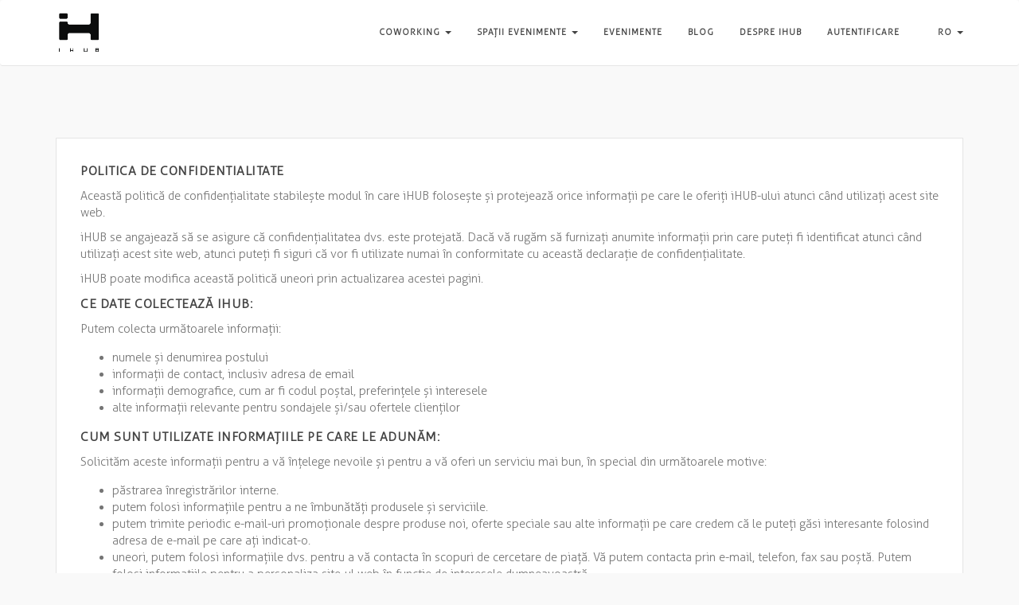

--- FILE ---
content_type: text/html; charset=UTF-8
request_url: https://www.ihub.md/ro/termeni-si-conditii
body_size: 6716
content:
<!DOCTYPE html>
<!--[if lt IE 9]><html class="no-js oldie " xmlns="http://www.w3.org/1999/xhtml" lang="en" xml:lang="en" xmlns:og="http://ogp.me/ns#" xmlns:fb="https://www.facebook.com/2008/fbml"><![endif]-->
<!--[if IE 9]><html class="ie9 " xmlns="http://www.w3.org/1999/xhtml" lang="en" xml:lang="en" xmlns:og="http://ogp.me/ns#" xmlns:fb="https://www.facebook.com/2008/fbml"><![endif]-->
<!--[if gt IE 9]><!--><html class="" xmlns="http://www.w3.org/1999/xhtml" lang="en" xml:lang="en" xmlns:og="http://ogp.me/ns#" xmlns:fb="https://www.facebook.com/2008/fbml"><!--<![endif]-->
<head>
<meta http-equiv="content-type" content="text/html;charset=utf-8" />
<meta http-equiv="X-UA-Compatible" content="IE=edge" />
<meta name="viewport" content="width=device-width,initial-scale=1" />
<title>iHub</title>
<meta name="format-detection" content="telephone=no"/>
<meta property="og:image" content="http://v2.ihub.md/images/og_brand_large.png"/>
<meta property="og:type" content="website"/>
<meta property="og:url" content="http://v2.ihub.md"/>
<meta property="og:title" content="iHUB"/>
<meta property="og:description" content="iHUB is the place to be where people connect with ideas, resources, science and industry to enhance excellence in information technology."/>
<link rel="canonical" href="http://v2.ihub.md/terms" />
<link rel="alternate" hreflang="en" href="http://v2.ihub.md/terms" />
<link rel="alternate" hreflang="ro" href="http://v2.ihub.md/ro/termeni-si-conditii" />
<link type="text/css" href="https://fonts.googleapis.com/css?family=Montserrat:400,700&subset=latin-ext" rel="stylesheet" />
<link type="text/css" href="https://fonts.googleapis.com/css?family=Lato:400,700,400italic,700italic&subset=latin-ext" rel="stylesheet" />
<link type="text/css" href="/css/font-awesome/css/font-awesome.min.css" rel="stylesheet" />
<link type="text/css" href="/css/payment-font/css/paymentfont.min.css" rel="stylesheet" />
<link type="text/css" href="/css/fonts/FuturaSTD/FuturaSTDstyle.css" rel="stylesheet" />
<link type="text/css" href="/css/fonts/Aller/AllerStyle.css" rel="stylesheet" />
<link type="text/css" href="/css/icons/icons.css" rel="stylesheet" />
<link type="text/css" href="/css/layout.css?v=1" rel="stylesheet" />
<script type="text/javascript" src="/js/jquery-2.2.4.min.js"></script>
<script type="text/javascript" src="/js/bootstrap.min.js"></script>
<script type="text/javascript" src="/js/modalmanager.js?v=1"></script>
<script type="text/javascript" src="/js/forms.js?v=1"></script>
<script type="text/javascript" src="/js/forms-specific.js?v=1"></script>
<script type="text/javascript">window.urlFingerpint='?v=1';</script>
</head>
<body>
<div id="body-wrap">  <nav class="navbar navbar-default">
    <div class="container">
      <div class="navbar-header">
        <a class="navbar-toggle-btn collapsed" data-toggle="collapse" data-target="#header-navbar"><i></i></a>
        <a class="navbar-brand" href="/ro/">
          <img src="/images/logo.png" alt="iHub" />
        </a>
      </div>
      
      <div class="collapse navbar-collapse" id="header-navbar">
        <ul class="nav navbar-nav navbar-right">
<!--          <li>-->
<!--            <a href="--><!--">-->
<!--              --><!-- <span class="caret"></span>-->
<!--            </a>-->
<!--          </li>-->
          <li class="dropdown">
            <a class="dropdown-toggle" data-toggle="dropdown" href="#" aria-expanded="false">
              Coworking              <span class="caret"></span>
            </a>
            <ul class="dropdown-menu">
              <li>
                <a href="/ro/coworking-ihub">
                  iHUB
                </a>
                <a href="/ro/coworking-ihub-green">
                  iHUB Green
                </a>
              </li>
            </ul>
          </li>
          <li class="dropdown">
            <a class="dropdown-toggle" data-toggle="dropdown" href="#" aria-expanded="false">
              Spații evenimente              <span class="caret"></span>
            </a>
            <ul class="dropdown-menu">
              <li>
                <a href="/ro/ihub-event-spaces">
                  Spaţii Evenimente IHUB                </a>
                <a href="/ro/ihub-green-event-spaces">
                  Spaţii Evenimente IHUB Green
                </a>
              </li>
            </ul>
          </li>
<!--          <li>-->
<!--            <a href="--><!--">-->
<!--              --><!-- <span class="caret"></span>-->
<!--            </a>-->
<!--          </li>-->
          <li>
            <a href="/ro/evenimente">
              Evenimente            </a>
          </li>
          <li>
            <a href="/ro/noutati">
              Blog            </a>
          </li>
          <li>
            <a href="/ro/despre">
              Despre iHUB            </a>
          </li>
          <li>
                <a href="/ro/login">
      Autentificare <span class="caret"></span>
    </a>
              </li>
          <li>
              <li class="dropdown">
    <a class="dropdown-toggle" data-toggle="dropdown" href="#">
      RO      <span class="caret"></span></a>
    <ul class="dropdown-menu">
              <li><a href="/terms">en</a></li>
                <li><a href="/ro/termeni-si-conditii">ro</a></li>
            </ul>
  </li>
            </li>
        </ul>
      </div>
    </div>
  </nav>
  <div id="content">    <div class="container">
        <div id="terms" class="white-box page-content-wrapper">
            <h3 class="page-title">Politica de Confidentialitate</h3>
            <div>
                <p>Această politică de confidențialitate stabilește modul în care iHUB folosește și protejează orice informații pe care le oferiți iHUB-ului atunci când utilizați acest site web.</p>
                <p>iHUB se angajează să se asigure că confidențialitatea dvs. este protejată. Dacă vă rugăm să furnizați anumite informații prin care puteți fi identificat atunci când utilizați acest site web, atunci puteți fi siguri că vor fi utilizate numai în conformitate cu această declarație de confidențialitate.</p>
                <p>iHUB poate modifica această politică uneori prin actualizarea acestei pagini.
                </p>
            </div>

            <div>
                <h3>CE DATE COLECTEAZĂ iHUB:</h3>
                <p>Putem colecta următoarele informații:
                <ul class="default">
                    <li>numele și denumirea postului</li>
                    <li>informații de contact, inclusiv adresa de email</li>
                    <li>informații demografice, cum ar fi codul poștal, preferințele și interesele</li>
                    <li>alte informații relevante pentru sondajele și/sau ofertele clienților</li>
                </ul>
                </p>
            </div>

            <div>
                <h3>CUM SUNT UTILIZATE INFORMAȚIILE PE CARE LE ADUNĂM:</h3>
                <p>Solicităm aceste informații pentru a vă înțelege nevoile și pentru a vă oferi un serviciu mai bun, în special din următoarele motive:
                <ul class="default">
                    <li>păstrarea înregistrărilor interne.</li>
                    <li>putem folosi informațiile pentru a ne îmbunătăți produsele și serviciile.</li>
                    <li>putem trimite periodic e-mail-uri promoționale despre produse noi, oferte speciale sau alte informații pe care credem că le puteți găsi interesante folosind adresa de e-mail pe care ați indicat-o.</li>
                    <li>uneori, putem folosi informațiile dvs. pentru a vă contacta în scopuri de cercetare de piață. Vă putem contacta prin e-mail, telefon, fax sau poștă. Putem folosi informațiile pentru a personaliza site-ul web în funcție de interesele dumneavoastră.</li>
                </ul>
                </p>
            </div>

            <div>
                <h3>SECURITATE</h3>
                <p>Ne angajăm să ne asigurăm că informațiile dvs. sunt protejate. Pentru a preveni accesul sau divulgarea neautorizată, am creat proceduri fizice, electronice și manageriale adecvate pentru a proteja și securiza informațiile pe care le colectăm online.</p>
            </div>

            <div>
                <h3>CUM UTILIZĂM COOKIES</h3>
                <p>Un cookie este un fișier mic care solicită permisiunea de a fi plasat pe hard disk-ul computerului. Odată ce sunteți de acord, fișierul este adăugat și cookie-ul vă ajută să analizați traficul web sau vă anunță când vizitați un anumit site. Cookie-urile permit aplicațiilor web să vă ofere informația personalizat. Aplicația web își poate adapta operațiunile în funcție de nevoile, aprecierile și antipatiile dvs. prin colectarea și amintirea informațiilor despre preferințele dumneavoastră.</p>
                <p>Folosim cookie-uri de jurnal de trafic pentru a identifica ce pagini sunt utilizate. Acest lucru ne ajută să analizăm datele despre traficul paginilor web și să ne îmbunătățim site-ul web pentru a le adapta la nevoile clienților. Folosim aceste informații numai în scopuri de analiză statistică și apoi datele sunt eliminate din sistem.</p>
                <p>În general, cookie-urile ne ajută să vă oferim un site web mai bun, permițându-ne să monitorizăm ce pagini vi se par utile și care nu. Un cookie în niciun caz nu ne oferă acces la computerul dvs. sau la orice informații despre dvs., altele decât datele pe care alegeți să ni le împărtășiți.</p>
                <p>Puteți alege să acceptați sau să refuzați cookie-urile. Majoritatea browserelor web acceptă automat cookie-uri, dar de obicei puteți modifica setările browserului pentru a refuza cookie-urile, dacă preferați. Acest lucru vă poate împiedica să profitați de toate avantajele site-ului web.</p>
            </div>

            <div>
                <h3>LINK-UILE LA ALTE SITE-URI WEB</h3>
                <p>Site-ul nostru web poate conține link-uri către alte site-uri de interes. Cu toate acestea, după ce ați utilizat aceste linkuri pentru a părăsi site-ul nostru, ar trebui să rețineți că nu avem niciun control asupra acelui alt site web. Prin urmare, nu putem fi responsabili pentru protecția și confidențialitatea informațiilor furnizate de dvs. în timp ce vizitați astfel de site-uri și astfel de site-uri nu sunt guvernate de această declarație de confidențialitate. Aveți grijă să consultați declarația de confidențialitate aplicabilă site-ului în cauză.</p>
            </div>

            <div>
                <h3>CONTROLUL INFORMAȚIILOR PERSONALE</h3>
                <p>Puteți alege să restricționați colectarea sau utilizarea informațiilor dvs. personale în următoarele moduri:
                <ul class="default">
                    <li>ori de câte ori vi se cere să completați un formular de pe site, căutați caseta pe care puteți face clic pentru a indica faptul că nu doriți ca informațiile să fie utilizate de nimeni în scopuri de marketing direct</li>
                    <li>dacă ați fost de acord anterior folosind informațiile dvs. personale în scopuri de marketing direct, vă puteți răzgândi în orice moment, scriindu-ne sau trimițându-ne un e-mail la <a href="mailto:marketing@ict.md">marketing@ict.md</a>.</li>
                </ul>
                </p>
                <p>Nu vom vinde, distribui sau închiria informațiile dvs. personale către părți terțe decât dacă avem permisiunea dvs. sau suntem obligați de lege să facem acest lucru. Putem folosi informațiile dvs. personale pentru a vă trimite informații promoționale despre părți terțe, pe care credem că le-ar putea fi interesante dacă sunteți de acord cu acest fapt.</p>
            </div>
            <div>
                <h3>POLITICA DE RAMBURSARE</h3>
                <p>Puteți să vă anulați comanda și să primiți o rambursare completă, trimițându-ne o cerere după cum urmează:</p>
                <ul>
                    <li>pentru bilete la evenimente - cu cel puțin 1 zi înainte de începerea evenimentului;</li>
                    <li>pentru cursuri - cu cel puțin 7 zile înainte de începerea cursului;</li>
                    <li>pentru spațiile de lucru - cu cel puțin 7 zile înainte de data de începere a abonamentului;</li>
                </ul>

              <p>Mijloacele bănești vor fi returnate pe card, în cazul achitării cu un card bancar</p>
            </div>

            <div>
                <h3>DECLARAȚIA DE RESPONSABILITATE A SITE-ULUI</h3>
                <p>Informațiile conținute în acest site web au doar scop informativ. Informațiile sunt furnizate de iHUB și, deși ne străduim să menținem informațiile actualizate și corecte, nu facem nici o declarație sau garanție de niciun fel, expresă sau implicită, cu privire la caracterul complet, acuratețea, fiabilitatea, adecvarea sau disponibilitatea cu privire la site-ul web sau informațiile, produsele, serviciile sau grafica aferentă conținute pe site-ul web în orice scop. Orice încredere oferiți acestor informații este, prin urmare, strict pe propria răspundere.</p>
                <p>În niciun caz nu vom fi răspunzători pentru orice pierdere sau daună, inclusiv fără limitare, pierderi indirecte sau consecințe sau daune, sau orice pierdere sau daună care rezultă din pierderea datelor sau a profiturilor rezultate din sau în legătură cu utilizarea acestui site web.</p>
                <p>Prin intermediul acestui site web vă puteți conecta la alte site-uri web care nu sunt sub controlul iHUB. Nu avem control asupra naturii, conținutului și disponibilității acestor site-uri. Includerea oricăror linkuri nu implică neapărat o recomandare și nu susține opiniile exprimate în cadrul acestora.</p>
                <p>Se depune toate eforturile pentru a menține site-ul web funcțional. Cu toate acestea, iHUB nu își asumă responsabilitatea și nu va fi responsabilă pentru faptul că site-ul web este temporar indisponibil din cauza unor probleme tehnice aflate în afara controlului nostru.</p>
            </div>
        </div>
    </div>
  </div>  <footer>
    <div class="container">
      <div class="row text-center">
        <div class="col-sm-3">
          <h4>Urmărește-ne</h4>
          <div class="social-networks">
            <a class="icon-s-facebook" href="https://www.facebook.com/ihubchisinau" target="_blank"></a>
            <a class="icon-s-instagram" href="https://www.instagram.com" target="_blank"></a>
          </div>
        </div>
        <div class="col-sm-3">
          <h4>Contactează-ne</h4>
          <div class="contact-item">
            <i class="icon-mail"></i>
            <a class="inverse" href="mailto:reception@ihub.md">reception@ihub.md</a>
          </div>
          <div class="contact-item">
            <i class="icon-phone-1"></i><a class="inverse" href="tel:+(373) 68 909 095">+(373) 68 909 095</a>
          </div>
        </div>
        <div class="col-sm-3">
          <div class="footer-nav">
              <span>
                <a class="inverse" href="/ro/parteneri">Parteneri</a>
              </span>
              <span>
                <a class="inverse" href="/ro/termeni-si-conditii">Termeni şi condiţii</a>
              </span>
              <span>
                <a class="inverse" href="/ro/termeni-de-achitare">Conditii de achitare</a>
              </span>
          </div>
          <div class="footer-nav footer-payment-methods">
            <span>
              <i class="pf pf-visa"></i>
              <i class="pf pf-mastercard-alt"></i>
              <i class="pf pf-maestro-alt"></i>
            </span>
          </div>
        </div>
        <div class="col-sm-3">
          <div class="copyright">
            &copy; 2017-2025 iHub.            <span class="nowrap">Toate drepturile rezervate</span>
          </div>
        </div>
      </div>
    </div>
  </footer>
  </div>  <script>
  (function(i,s,o,g,r,a,m){i['GoogleAnalyticsObject']=r;i[r]=i[r]||function(){
      (i[r].q=i[r].q||[]).push(arguments)},i[r].l=1*new Date();a=s.createElement(o),
    m=s.getElementsByTagName(o)[0];a.async=1;a.src=g;m.parentNode.insertBefore(a,m)
  })(window,document,'script','https://www.google-analytics.com/analytics.js','ga');

  ga('create', 'UA-93172038-1', 'auto');
  ga('send', 'pageview');
  </script>
  
<div id="fb-root"></div>
<script type="text/javascript">

window.fbAsyncInit = function()
{
  FB.init({
    appId: "",
    cookie: true,
    xfbml: true,
    oauth: true,
    frictionlessRequests: false
  });

  try {
  
  }
  catch(e){if (console && console.error) console.error(e)}
};
(function(d, s, id) {
  var js, fjs = d.getElementsByTagName(s)[0];
  if (d.getElementById(id)) return;
  js = d.createElement(s); js.id = id;
  js.src = "//connect.facebook.net/en_US/all.js#xfbml=1";
  fjs.parentNode.insertBefore(js, fjs);
}(document, "script", "facebook-jssdk"));
</script>
<div style="display: none;">
<div id="formLoginOrRegister" class="formsLoginRegister">
  <div class="row">
    <div class="col-sm-6 form-wrap"><form  name="formLoginUserGlobal" action="" method="POST" enctype="multipart/form-data" autocomplete="off" class="form-stacked form-modal form" id="formLoginUserGlobal"><div class="form-description"><h2 class="title">Login</h2></div><div class="generic-error-container"></div>
<div  id="formLoginUserGlobal_group_default" class="field-group">

<div id="formLoginUserGlobal_email_field" class=" form-field"><input  name="email" type="text" autocomplete="on" autocapitalize="off" autocorrect="off" required="" autofocus="" placeholder="Adresa de email" id="formLoginUserGlobal_email" value="" class="form-control textbox"/><div class="field-errors"></div></div>
<div id="formLoginUserGlobal_password_field" class=" form-field"><input  name="password" type="password" placeholder="Parola" required="" id="formLoginUserGlobal_password" value="" class="form-control textbox"/><div class="field-errors"></div></div><div class="clear"></div>
</div>

<div  id="formLoginUserGlobal_group_submit" class="field-group group-clear clear submit-container group-submit">

<button  name="submit" type="submit" id="formLoginUserGlobal_submit" class="btn btn-gray btn-block">Autentificare</button><div class="clear"></div>
</div>
</form></div>
    <div class="col-sm-6 form-wrap"><form  name="formRegisterUserGlobal" action="/api/RegisterUser.php?loadData=true&amp;action=register" method="POST" enctype="multipart/form-data" autocomplete="off" class="form-stacked form-modal form" id="formRegisterUserGlobal"><div class="form-description"><h2 class="title">Register</h2></div><div class="generic-error-container"></div>
<div  id="formRegisterUserGlobal_group_default" class="field-group">

<div id="formRegisterUserGlobal_email_field" class=" form-field"><input  name="email" type="text" autocomplete="on" autocapitalize="off" autocorrect="off" autofocus="" required="" placeholder="Adresa de email" id="formRegisterUserGlobal_email" value="" class="form-control textbox"/><div class="field-errors"></div></div>
<div id="formRegisterUserGlobal_password_field" class=" form-field"><input  name="password" type="password" required="" placeholder="Parola" id="formRegisterUserGlobal_password" value="" class="form-control textbox"/><div class="field-errors"></div></div>
<div id="formRegisterUserGlobal_passwordConfirm_field" class=" form-field"><input  name="passwordConfirm" type="password" required="" placeholder="Confirmă parola" id="formRegisterUserGlobal_passwordConfirm" value="" class="form-control textbox"/><div class="field-errors"></div></div>
<button  name="submit" type="submit" id="formRegisterUserGlobal_submit" class="btn btn-gray btn-block">Înregistrează-te</button><div class="clear"></div>
</div>
</form></div>
  </div>
  <div class="col-xs-12">
    <div class="footer">
    <div class="btns-switch float-right"><button type="button" class="btn btn-secondary btn-small btn-switch-login" onclick="SwitchLoginRegisterForms.call(this);">Login</button> <button type="button" class="btn btn-secondary btn-small btn-switch-register" onclick="SwitchLoginRegisterForms.call(this);">Register</button></div>    <div class="clear"></div>
  </div></div>
</div></div><div style="display: none;"></div><script type="text/javascript">try { $(document).ready(function(){window["formLoginUserGlobal"] = new Forms.AjaxForm("formLoginUserGlobal",{"urlGetData":"","urlSaveData":"\/api\/LoginUser.php?action=login","elements":{"email":{"name":"email","type":"FormElementText"},"password":{"name":"password","type":"FormElementPassword"}}});
});} catch(e){ if (console && console.error) console.error(e);}</script><script type="text/javascript">
$(document).ready(function(){
Forms.bindFormToScript('saveFormDataSuccess', OnSaveAuthSuccess, 'formLoginUserGlobal');
});
</script>
<script type="text/javascript">try { $(document).ready(function(){window["formRegisterUserGlobal"] = new Forms.AjaxForm("formRegisterUserGlobal",{"urlGetData":"","urlSaveData":"\/api\/RegisterUser.php?action=register&loadData=true","elements":{"email":{"name":"email","type":"FormElementText"},"password":{"name":"password","type":"FormElementPassword"},"passwordConfirm":{"name":"passwordConfirm","type":"FormElementPassword"}}});
});} catch(e){ if (console && console.error) console.error(e);}</script><script type="text/javascript">
$(document).ready(function(){
Forms.bindFormToScript('saveFormDataSuccess', OnSaveAuthSuccess, 'formRegisterUserGlobal');
});
</script>
<script type="text/javascript">
function OnSaveAuthSuccess(ev, form, response)
{
  response = response || {};
  
  var redirect = '';
  if (!redirect && response.redirectUrl)
    redirect = response.redirectUrl;
  
  if (redirect)
    window.location.href = redirect;
  else
    window.location = window.location.href;
}
</script>

<script type="text/javascript">

window.LOGGED_IN = false;

function OpenUserRegisterForm()
{
  var form = window['formRegisterUserGlobal'];
  if (form)
  {
    $(form.getDomElement()).parent()
      .addClass('active')
      .siblings('.active').removeClass('active');

    $('#formLoginOrRegister').modalwrap('show')
      .find('.btns-switch button').removeClass('active')
      .filter('.btn-switch-login').addClass('active');
  }
}

function OpenUserLoginForm()
{
  var form = window['formLoginUserGlobal'];
  if (form)
  {
    $(form.getDomElement()).parent()
      .addClass('active')
      .siblings('.active').removeClass('active');

    $('#formLoginOrRegister').modalwrap('show')
      .find('.btns-switch button').removeClass('active')
      .filter('.btn-switch-register').addClass('active');
  }
}

function OpenLoginOrRegisterForm()
{
  var formL = window['formLoginUserGlobal'];
  var formR = window['formRegisterUserGlobal'];
  if (formL && formR)
  {
    $(formR.getDomElement()).parent().addClass('active');
    $(formL.getDomElement()).parent().addClass('active');

    $('#formLoginOrRegister').modalwrap('show')
      .find('.btns-switch button').removeClass('active');
  }
}

function OpenFacebookAuthWindow()
{
  if (!FB)
    return;
  
  DimLoginOrRegisterForm();
  FB.login(function(response)
  {
    if (response.status != "connected" || !response.authResponse)
    {
      UndimLoginOrRegisterForm();
      return;
    }
    
    var data = {
      facebookUserId: response.authResponse.userID,
      facebookAccessToken: response.authResponse.accessToken
    };
    
    MakeRequest('/api/LoginUser.php?action=facebook-connect', data)
    .always(UndimLoginOrRegisterForm)
    .done(function(response) 
    {
      // trigger event user logged in
      var e = $.Event('login.auth');
      $(document).trigger(e, [response]);
      
      if (!e.isDefaultPrevented())
        window.location.reload(true);
    });
    
  },
  // facebook permissions...
  {scope: 'email', auth_type: 'rerequest', return_scopes: true});
}

function DimLoginOrRegisterForm()
{
  var $form = $('#formLoginOrRegister');
  var $el = $form.siblings('.dim');
  if (!$el.length)
    $el = $('<div class="dim"></div>').insertAfter($form);
}

function UndimLoginOrRegisterForm()
{
  $('#formLoginOrRegister').siblings(".dim").remove();
}


$(document).ready(function()
{
  $('#formLoginOrRegister').modalwrap({container: 'body', backdrop: 'static', animate: true, dialogclass: 'modal-lg' });
  
  var cb = function(ev, formApi, response)
  {
    ev.preventDefault(); // prevent closing form.
    var e = $.Event('login.auth');
    $(document).trigger(e, [response]);

    if (!e.isDefaultPrevented())
      window.location.reload(true);
  };
  
  $(window.formLoginUserGlobal.getDomElement()).on('saveFormDataSuccess', cb);
  $(window.formRegisterUserGlobal.getDomElement()).on('saveFormDataSuccess', cb);
  
  $(document).on('click', 'a.openAuthForm', function(e)
  {
    if (window.LOGGED_IN === false)
    {
      e.preventDefault();
      OpenLoginOrRegisterForm();
      return false;
    }
  })
});


</script>
</body>
</html>


--- FILE ---
content_type: text/css
request_url: https://www.ihub.md/css/fonts/FuturaSTD/FuturaSTDstyle.css
body_size: 304
content:
/* #### Generated By: http://www.cufonfonts.com #### */

    @font-face {
    font-family: 'Futura Std Book';
    font-style: normal;
    font-weight: normal;
    src: local('Futura Std Book'), url('FuturaStdBook.woff') format('woff');
    }
    

    @font-face {
    font-family: 'Futura Std Book Oblique';
    font-style: normal;
    font-weight: normal;
    src: local('Futura Std Book Oblique'), url('FuturaStdBookOblique.woff') format('woff');
    }
    

    @font-face {
    font-family: 'Futura Std Light Condensed';
    font-style: normal;
    font-weight: normal;
    src: local('Futura Std Light Condensed'), url('FuturaStdCondensedLight.woff') format('woff');
    }
    

    @font-face {
    font-family: 'Futura Std Light';
    font-style: normal;
    font-weight: normal;
    src: local('Futura Std Light'), url('FuturaStdLight.woff') format('woff');
    }
    

    @font-face {
    font-family: 'Futura Std Light Condensed Oblique';
    font-style: normal;
    font-weight: normal;
    src: local('Futura Std Light Condensed Oblique'), url('FuturaStdCondensedLightObl.woff') format('woff');
    }
    

    @font-face {
    font-family: 'Futura Std Light Oblique';
    font-style: normal;
    font-weight: normal;
    src: local('Futura Std Light Oblique'), url('FuturaStdLightOblique.woff') format('woff');
    }
    

    @font-face {
    font-family: 'Futura Std Medium Condensed';
    font-style: normal;
    font-weight: normal;
    src: local('Futura Std Medium Condensed'), url('FuturaStdCondensed.woff') format('woff');
    }
    

    @font-face {
    font-family: 'Futura Std Medium';
    font-style: normal;
    font-weight: normal;
    src: local('Futura Std Medium'), url('FuturaStdMedium.woff') format('woff');
    }
    

    @font-face {
    font-family: 'Futura Std Medium Condensed Oblique';
    font-style: normal;
    font-weight: normal;
    src: local('Futura Std Medium Condensed Oblique'), url('FuturaStdCondensedOblique.woff') format('woff');
    }
    

    @font-face {
    font-family: 'Futura Std Medium Oblique';
    font-style: normal;
    font-weight: normal;
    src: local('Futura Std Medium Oblique'), url('FuturaStdMediumOblique.woff') format('woff');
    }
    

    @font-face {
    font-family: 'Futura Std Heavy';
    font-style: normal;
    font-weight: normal;
    src: local('Futura Std Heavy'), url('FuturaStdHeavy.woff') format('woff');
    }
    

    @font-face {
    font-family: 'Futura Std Heavy Oblique';
    font-style: normal;
    font-weight: normal;
    src: local('Futura Std Heavy Oblique'), url('FuturaStdHeavyOblique.woff') format('woff');
    }
    

    @font-face {
    font-family: 'Futura Std Bold';
    font-style: normal;
    font-weight: normal;
    src: local('Futura Std Bold'), url('FuturaStdBold.woff') format('woff');
    }
    

    @font-face {
    font-family: 'Futura Std Bold Condensed';
    font-style: normal;
    font-weight: normal;
    src: local('Futura Std Bold Condensed'), url('FuturaStdCondensedBold.woff') format('woff');
    }
    

    @font-face {
    font-family: 'Futura Std Bold Oblique';
    font-style: normal;
    font-weight: normal;
    src: local('Futura Std Bold Oblique'), url('FuturaStdBoldOblique.woff') format('woff');
    }
    

    @font-face {
    font-family: 'Futura Std Bold Condensed Oblique';
    font-style: normal;
    font-weight: normal;
    src: local('Futura Std Bold Condensed Oblique'), url('FuturaStdCondensedBoldObl.woff') format('woff');
    }
    

    @font-face {
    font-family: 'Futura Std Extra Bold Condensed';
    font-style: normal;
    font-weight: normal;
    src: local('Futura Std Extra Bold Condensed'), url('FuturaStdCondensedExtraBd.woff') format('woff');
    }
    

    @font-face {
    font-family: 'Futura Std Extra Bold';
    font-style: normal;
    font-weight: normal;
    src: local('Futura Std Extra Bold'), url('FuturaStdExtraBold.woff') format('woff');
    }
    

    @font-face {
    font-family: 'Futura Std Extra Bold Condensed Oblique';
    font-style: normal;
    font-weight: normal;
    src: local('Futura Std Extra Bold Condensed Oblique'), url('FuturaStdCondExtraBoldObl.woff') format('woff');
    }
    

    @font-face {
    font-family: 'Futura Std Extra Bold Oblique';
    font-style: normal;
    font-weight: normal;
    src: local('Futura Std Extra Bold Oblique'), url('FuturaStdExtraBoldOblique.woff') format('woff');
    }

--- FILE ---
content_type: text/css
request_url: https://www.ihub.md/css/fonts/Aller/AllerStyle.css
body_size: 23
content:
@font-face {
    font-family: "AllerLt";
    src: url("Aller_Lt.ttf") format("truetype");
}

@font-face {
    font-family: "AllerBdIt";
    src: url("Aller_BdIt.ttf") format("truetype");
}


--- FILE ---
content_type: text/css
request_url: https://www.ihub.md/css/layout.css?v=1
body_size: 26019
content:
/*! normalize.css v3.0.3 | MIT License | github.com/necolas/normalize.css */
html {
  font-family: sans-serif;
  -ms-text-size-adjust: 100%;
  -webkit-text-size-adjust: 100%;
}
body {
  margin: 0;
}
article,
aside,
details,
figcaption,
figure,
footer,
header,
hgroup,
main,
menu,
nav,
section,
summary {
  display: block;
}
audio,
canvas,
progress,
video {
  display: inline-block;
  vertical-align: baseline;
}
audio:not([controls]) {
  display: none;
  height: 0;
}
[hidden],
template {
  display: none;
}
a {
  background-color: transparent;
}
a:active,
a:hover {
  outline: 0;
}
abbr[title] {
  border-bottom: 1px dotted;
}
b,
strong {
  font-weight: bold;
}
dfn {
  font-style: italic;
}
h1 {
  font-size: 2em;
  margin: 0.67em 0;
}
mark {
  background: #ff0;
  color: #000;
}
small {
  font-size: 80%;
}
sub,
sup {
  font-size: 75%;
  line-height: 0;
  position: relative;
  vertical-align: baseline;
}
sup {
  top: -0.5em;
}
sub {
  bottom: -0.25em;
}
img {
  border: 0;
}
svg:not(:root) {
  overflow: hidden;
}
figure {
  margin: 1em 40px;
}
hr {
  box-sizing: content-box;
  height: 0;
}
pre {
  overflow: auto;
}
code,
kbd,
pre,
samp {
  font-family: monospace, monospace;
  font-size: 1em;
}
button,
input,
optgroup,
select,
textarea {
  color: inherit;
  font: inherit;
  margin: 0;
}
button {
  overflow: visible;
}
button,
select {
  text-transform: none;
}
button,
html input[type="button"],
input[type="reset"],
input[type="submit"] {
  -webkit-appearance: button;
  cursor: pointer;
}
button[disabled],
html input[disabled] {
  cursor: default;
}
button::-moz-focus-inner,
input::-moz-focus-inner {
  border: 0;
  padding: 0;
}
input {
  line-height: normal;
}
input[type="checkbox"],
input[type="radio"] {
  box-sizing: border-box;
  padding: 0;
}
input[type="number"]::-webkit-inner-spin-button,
input[type="number"]::-webkit-outer-spin-button {
  height: auto;
}
input[type="search"] {
  -webkit-appearance: textfield;
  box-sizing: content-box;
}
input[type="search"]::-webkit-search-cancel-button,
input[type="search"]::-webkit-search-decoration {
  -webkit-appearance: none;
}
fieldset {
  border: 1px solid #c0c0c0;
  margin: 0 2px;
  padding: 0.35em 0.625em 0.75em;
}
legend {
  border: 0;
  padding: 0;
}
textarea {
  overflow: auto;
}
optgroup {
  font-weight: bold;
}
table {
  border-collapse: collapse;
  border-spacing: 0;
}
td,
th {
  padding: 0;
}
/*!
 * Bootstrap v3.3.7 (http://getbootstrap.com)
 * Copyright 2011-2016 Twitter, Inc.
 * Licensed under the MIT license
 */
/*! Source: https://github.com/h5bp/html5-boilerplate/blob/master/src/css/main.css */
@media print {
  *,
  *:before,
  *:after {
    background: transparent !important;
    color: #000 !important;
    box-shadow: none !important;
    text-shadow: none !important;
  }
  a,
  a:visited {
    text-decoration: underline;
  }
  a[href]:after {
    content: " (" attr(href) ")";
  }
  abbr[title]:after {
    content: " (" attr(title) ")";
  }
  a[href^="#"]:after,
  a[href^="javascript:"]:after {
    content: "";
  }
  pre,
  blockquote {
    border: 1px solid #999;
    page-break-inside: avoid;
  }
  thead {
    display: table-header-group;
  }
  tr,
  img {
    page-break-inside: avoid;
  }
  img {
    max-width: 100% !important;
  }
  p,
  h2,
  h3 {
    orphans: 3;
    widows: 3;
  }
  h2,
  h3 {
    page-break-after: avoid;
  }
  .navbar {
    display: none;
  }
  .btn > .caret,
  .dropup > .btn > .caret {
    border-top-color: #000 !important;
  }
  .label {
    border: 1px solid #000;
  }
  .table {
    border-collapse: collapse !important;
  }
  .table td,
  .table th {
    background-color: #fff !important;
  }
  .table-bordered th,
  .table-bordered td {
    border: 1px solid #ddd !important;
  }
}
* {
  -webkit-box-sizing: border-box;
  -moz-box-sizing: border-box;
  box-sizing: border-box;
}
*:before,
*:after {
  -webkit-box-sizing: border-box;
  -moz-box-sizing: border-box;
  box-sizing: border-box;
}
html {
  font-size: 10px;
  -webkit-tap-highlight-color: rgba(0, 0, 0, 0);
}
body {
  font-family: "AllerLt", serif;
  font-size: 14px;
  line-height: 1.42857143;
  color: #2d2d2d;
  background-color: #fff;
}
input,
button,
select,
textarea {
  font-family: inherit;
  font-size: inherit;
  line-height: inherit;
}
a {
  color: #337ab7;
  text-decoration: none;
}
a:hover,
a:focus {
  color: #23527c;
  text-decoration: underline;
}
a:focus {
  outline: 5px auto -webkit-focus-ring-color;
  outline-offset: -2px;
}
figure {
  margin: 0;
}
img {
  vertical-align: middle;
}
.img-responsive,
.thumbnail > img,
.thumbnail a > img,
.carousel-inner > .item > img,
.carousel-inner > .item > a > img,
.thumbnail > img,
.thumbnail a > img {
  display: block;
  max-width: 100%;
  height: auto;
}
.img-rounded {
  border-radius: 6px;
}
.img-thumbnail {
  padding: 4px;
  line-height: 1.42857143;
  background-color: #fff;
  border: 1px solid #ddd;
  border-radius: 4px;
  -webkit-transition: all 0.2s ease-in-out;
  -o-transition: all 0.2s ease-in-out;
  transition: all 0.2s ease-in-out;
  display: inline-block;
  max-width: 100%;
  height: auto;
}
.img-circle {
  border-radius: 50%;
}
hr {
  margin-top: 20px;
  margin-bottom: 20px;
  border: 0;
  border-top: 1px solid #eeeeee;
}
.sr-only {
  position: absolute;
  width: 1px;
  height: 1px;
  margin: -1px;
  padding: 0;
  overflow: hidden;
  clip: rect(0, 0, 0, 0);
  border: 0;
}
.sr-only-focusable:active,
.sr-only-focusable:focus {
  position: static;
  width: auto;
  height: auto;
  margin: 0;
  overflow: visible;
  clip: auto;
}
[role="button"] {
  cursor: pointer;
}
h1,
h2,
h3,
h4,
h5,
h6,
.h1,
.h2,
.h3,
.h4,
.h5,
.h6 {
  font-family: inherit;
  font-weight: 500;
  line-height: 1.1;
  color: inherit;
}
h1 small,
h2 small,
h3 small,
h4 small,
h5 small,
h6 small,
.h1 small,
.h2 small,
.h3 small,
.h4 small,
.h5 small,
.h6 small,
h1 .small,
h2 .small,
h3 .small,
h4 .small,
h5 .small,
h6 .small,
.h1 .small,
.h2 .small,
.h3 .small,
.h4 .small,
.h5 .small,
.h6 .small {
  font-weight: normal;
  line-height: 1;
  color: #777777;
}
h1,
.h1,
h2,
.h2,
h3,
.h3 {
  margin-top: 20px;
  margin-bottom: 10px;
}
h1 small,
.h1 small,
h2 small,
.h2 small,
h3 small,
.h3 small,
h1 .small,
.h1 .small,
h2 .small,
.h2 .small,
h3 .small,
.h3 .small {
  font-size: 65%;
}
h4,
.h4,
h5,
.h5,
h6,
.h6 {
  margin-top: 10px;
  margin-bottom: 10px;
}
h4 small,
.h4 small,
h5 small,
.h5 small,
h6 small,
.h6 small,
h4 .small,
.h4 .small,
h5 .small,
.h5 .small,
h6 .small,
.h6 .small {
  font-size: 75%;
}
h1,
.h1 {
  font-size: 36px;
}
h2,
.h2 {
  font-size: 30px;
}
h3,
.h3 {
  font-size: 24px;
}
h4,
.h4 {
  font-size: 18px;
}
h5,
.h5 {
  font-size: 14px;
}
h6,
.h6 {
  font-size: 12px;
}
p {
  margin: 0 0 10px;
}
.lead {
  margin-bottom: 20px;
  font-size: 16px;
  font-weight: 300;
  line-height: 1.4;
}
@media (min-width: 768px) {
  .lead {
    font-size: 21px;
  }
}
small,
.small {
  font-size: 85%;
}
mark,
.mark {
  background-color: #fcf8e3;
  padding: .2em;
}
.text-left {
  text-align: left;
}
.text-right {
  text-align: right;
}
.text-center {
  text-align: center;
}
.text-justify {
  text-align: justify;
}
.text-nowrap {
  white-space: nowrap;
}
.text-lowercase {
  text-transform: lowercase;
}
.text-uppercase {
  text-transform: uppercase;
}
.text-capitalize {
  text-transform: capitalize;
}
.text-muted {
  color: #777777;
}
.text-primary {
  color: #337ab7;
}
a.text-primary:hover,
a.text-primary:focus {
  color: #286090;
}
.text-success {
  color: #3c763d;
}
a.text-success:hover,
a.text-success:focus {
  color: #2b542c;
}
.text-info {
  color: #31708f;
}
a.text-info:hover,
a.text-info:focus {
  color: #245269;
}
.text-warning {
  color: #8a6d3b;
}
a.text-warning:hover,
a.text-warning:focus {
  color: #66512c;
}
.text-danger {
  color: #a94442;
}
a.text-danger:hover,
a.text-danger:focus {
  color: #843534;
}
.bg-primary {
  color: #fff;
  background-color: #337ab7;
}
a.bg-primary:hover,
a.bg-primary:focus {
  background-color: #286090;
}
.bg-success {
  background-color: #dff0d8;
}
a.bg-success:hover,
a.bg-success:focus {
  background-color: #c1e2b3;
}
.bg-info {
  background-color: #d9edf7;
}
a.bg-info:hover,
a.bg-info:focus {
  background-color: #afd9ee;
}
.bg-warning {
  background-color: #fcf8e3;
}
a.bg-warning:hover,
a.bg-warning:focus {
  background-color: #f7ecb5;
}
.bg-danger {
  background-color: #f2dede;
}
a.bg-danger:hover,
a.bg-danger:focus {
  background-color: #e4b9b9;
}
.bg-transparent {
  background-color: transparent !important;
}
.page-header {
  padding-bottom: 9px;
  margin: 40px 0 20px;
  border-bottom: 1px solid #eeeeee;
}
ul,
ol {
  margin-top: 0;
  margin-bottom: 10px;
}
ul ul,
ol ul,
ul ol,
ol ol {
  margin-bottom: 0;
}
.list-unstyled {
  padding-left: 0;
  list-style: none;
}
.list-inline {
  padding-left: 0;
  list-style: none;
  margin-left: -5px;
}
.list-inline > li {
  display: inline-block;
  padding-left: 5px;
  padding-right: 5px;
}
dl {
  margin-top: 0;
  margin-bottom: 20px;
}
dt,
dd {
  line-height: 1.42857143;
}
dt {
  font-weight: bold;
}
dd {
  margin-left: 0;
}
@media (min-width: 768px) {
  .dl-horizontal dt {
    float: left;
    width: 160px;
    clear: left;
    text-align: right;
    overflow: hidden;
    text-overflow: ellipsis;
    white-space: nowrap;
  }
  .dl-horizontal dd {
    margin-left: 180px;
  }
}
abbr[title],
abbr[data-original-title] {
  cursor: help;
  border-bottom: 1px dotted #777777;
}
.initialism {
  font-size: 90%;
  text-transform: uppercase;
}
blockquote {
  padding: 10px 20px;
  margin: 0 0 20px;
  font-size: 17.5px;
  border-left: 5px solid #eeeeee;
}
blockquote p:last-child,
blockquote ul:last-child,
blockquote ol:last-child {
  margin-bottom: 0;
}
blockquote footer,
blockquote small,
blockquote .small {
  display: block;
  font-size: 80%;
  line-height: 1.42857143;
  color: #777777;
}
blockquote footer:before,
blockquote small:before,
blockquote .small:before {
  content: '\2014 \00A0';
}
.blockquote-reverse,
blockquote.pull-right {
  padding-right: 15px;
  padding-left: 0;
  border-right: 5px solid #eeeeee;
  border-left: 0;
  text-align: right;
}
.blockquote-reverse footer:before,
blockquote.pull-right footer:before,
.blockquote-reverse small:before,
blockquote.pull-right small:before,
.blockquote-reverse .small:before,
blockquote.pull-right .small:before {
  content: '';
}
.blockquote-reverse footer:after,
blockquote.pull-right footer:after,
.blockquote-reverse small:after,
blockquote.pull-right small:after,
.blockquote-reverse .small:after,
blockquote.pull-right .small:after {
  content: '\00A0 \2014';
}
address {
  margin-bottom: 20px;
  font-style: normal;
  line-height: 1.42857143;
}
code,
kbd,
pre,
samp {
  font-family: Menlo, Monaco, Consolas, "Courier New", monospace;
}
code {
  padding: 2px 4px;
  font-size: 90%;
  color: #c7254e;
  background-color: #f9f2f4;
  border-radius: 4px;
}
kbd {
  padding: 2px 4px;
  font-size: 90%;
  color: #fff;
  background-color: #333;
  border-radius: 3px;
  box-shadow: inset 0 -1px 0 rgba(0, 0, 0, 0.25);
}
kbd kbd {
  padding: 0;
  font-size: 100%;
  font-weight: bold;
  box-shadow: none;
}
pre {
  display: block;
  padding: 9.5px;
  margin: 0 0 10px;
  font-size: 13px;
  line-height: 1.42857143;
  word-break: break-all;
  word-wrap: break-word;
  color: #333333;
  background-color: #f5f5f5;
  border: 1px solid #ccc;
  border-radius: 4px;
}
pre code {
  padding: 0;
  font-size: inherit;
  color: inherit;
  white-space: pre-wrap;
  background-color: transparent;
  border-radius: 0;
}
.pre-scrollable {
  max-height: 340px;
  overflow-y: scroll;
}
.container {
  margin-right: auto;
  margin-left: auto;
  padding-left: 15px;
  padding-right: 15px;
}
@media (min-width: 768px) {
  .container {
    width: 750px;
  }
}
@media (min-width: 992px) {
  .container {
    width: 970px;
  }
}
@media (min-width: 1200px) {
  .container {
    width: 1170px;
  }
}
.container-fluid {
  margin-right: auto;
  margin-left: auto;
  padding-left: 15px;
  padding-right: 15px;
}
.row {
  margin-left: -15px;
  margin-right: -15px;
}
.col-xs-1, .col-sm-1, .col-md-1, .col-lg-1, .col-xs-2, .col-sm-2, .col-md-2, .col-lg-2, .col-xs-3, .col-sm-3, .col-md-3, .col-lg-3, .col-xs-4, .col-sm-4, .col-md-4, .col-lg-4, .col-xs-5, .col-sm-5, .col-md-5, .col-lg-5, .col-xs-6, .col-sm-6, .col-md-6, .col-lg-6, .col-xs-7, .col-sm-7, .col-md-7, .col-lg-7, .col-xs-8, .col-sm-8, .col-md-8, .col-lg-8, .col-xs-9, .col-sm-9, .col-md-9, .col-lg-9, .col-xs-10, .col-sm-10, .col-md-10, .col-lg-10, .col-xs-11, .col-sm-11, .col-md-11, .col-lg-11, .col-xs-12, .col-sm-12, .col-md-12, .col-lg-12 {
  position: relative;
  min-height: 1px;
  padding-left: 15px;
  padding-right: 15px;
}
.col-xs-1, .col-xs-2, .col-xs-3, .col-xs-4, .col-xs-5, .col-xs-6, .col-xs-7, .col-xs-8, .col-xs-9, .col-xs-10, .col-xs-11, .col-xs-12 {
  float: left;
}
.col-xs-12 {
  width: 100%;
}
.col-xs-11 {
  width: 91.66666667%;
}
.col-xs-10 {
  width: 83.33333333%;
}
.col-xs-9 {
  width: 75%;
}
.col-xs-8 {
  width: 66.66666667%;
}
.col-xs-7 {
  width: 58.33333333%;
}
.col-xs-6 {
  width: 50%;
}
.col-xs-5 {
  width: 41.66666667%;
}
.col-xs-4 {
  width: 33.33333333%;
}
.col-xs-3 {
  width: 25%;
}
.col-xs-2 {
  width: 16.66666667%;
}
.col-xs-1 {
  width: 8.33333333%;
}
.col-xs-pull-12 {
  right: 100%;
}
.col-xs-pull-11 {
  right: 91.66666667%;
}
.col-xs-pull-10 {
  right: 83.33333333%;
}
.col-xs-pull-9 {
  right: 75%;
}
.col-xs-pull-8 {
  right: 66.66666667%;
}
.col-xs-pull-7 {
  right: 58.33333333%;
}
.col-xs-pull-6 {
  right: 50%;
}
.col-xs-pull-5 {
  right: 41.66666667%;
}
.col-xs-pull-4 {
  right: 33.33333333%;
}
.col-xs-pull-3 {
  right: 25%;
}
.col-xs-pull-2 {
  right: 16.66666667%;
}
.col-xs-pull-1 {
  right: 8.33333333%;
}
.col-xs-pull-0 {
  right: auto;
}
.col-xs-push-12 {
  left: 100%;
}
.col-xs-push-11 {
  left: 91.66666667%;
}
.col-xs-push-10 {
  left: 83.33333333%;
}
.col-xs-push-9 {
  left: 75%;
}
.col-xs-push-8 {
  left: 66.66666667%;
}
.col-xs-push-7 {
  left: 58.33333333%;
}
.col-xs-push-6 {
  left: 50%;
}
.col-xs-push-5 {
  left: 41.66666667%;
}
.col-xs-push-4 {
  left: 33.33333333%;
}
.col-xs-push-3 {
  left: 25%;
}
.col-xs-push-2 {
  left: 16.66666667%;
}
.col-xs-push-1 {
  left: 8.33333333%;
}
.col-xs-push-0 {
  left: auto;
}
.col-xs-offset-12 {
  margin-left: 100%;
}
.col-xs-offset-11 {
  margin-left: 91.66666667%;
}
.col-xs-offset-10 {
  margin-left: 83.33333333%;
}
.col-xs-offset-9 {
  margin-left: 75%;
}
.col-xs-offset-8 {
  margin-left: 66.66666667%;
}
.col-xs-offset-7 {
  margin-left: 58.33333333%;
}
.col-xs-offset-6 {
  margin-left: 50%;
}
.col-xs-offset-5 {
  margin-left: 41.66666667%;
}
.col-xs-offset-4 {
  margin-left: 33.33333333%;
}
.col-xs-offset-3 {
  margin-left: 25%;
}
.col-xs-offset-2 {
  margin-left: 16.66666667%;
}
.col-xs-offset-1 {
  margin-left: 8.33333333%;
}
.col-xs-offset-0 {
  margin-left: 0%;
}
@media (min-width: 768px) {
  .col-sm-1, .col-sm-2, .col-sm-3, .col-sm-4, .col-sm-5, .col-sm-6, .col-sm-7, .col-sm-8, .col-sm-9, .col-sm-10, .col-sm-11, .col-sm-12 {
    float: left;
  }
  .col-sm-12 {
    width: 100%;
  }
  .col-sm-11 {
    width: 91.66666667%;
  }
  .col-sm-10 {
    width: 83.33333333%;
  }
  .col-sm-9 {
    width: 75%;
  }
  .col-sm-8 {
    width: 66.66666667%;
  }
  .col-sm-7 {
    width: 58.33333333%;
  }
  .col-sm-6 {
    width: 50%;
  }
  .col-sm-5 {
    width: 41.66666667%;
  }
  .col-sm-4 {
    width: 33.33333333%;
  }
  .col-sm-3 {
    width: 25%;
  }
  .col-sm-2 {
    width: 16.66666667%;
  }
  .col-sm-1 {
    width: 8.33333333%;
  }
  .col-sm-pull-12 {
    right: 100%;
  }
  .col-sm-pull-11 {
    right: 91.66666667%;
  }
  .col-sm-pull-10 {
    right: 83.33333333%;
  }
  .col-sm-pull-9 {
    right: 75%;
  }
  .col-sm-pull-8 {
    right: 66.66666667%;
  }
  .col-sm-pull-7 {
    right: 58.33333333%;
  }
  .col-sm-pull-6 {
    right: 50%;
  }
  .col-sm-pull-5 {
    right: 41.66666667%;
  }
  .col-sm-pull-4 {
    right: 33.33333333%;
  }
  .col-sm-pull-3 {
    right: 25%;
  }
  .col-sm-pull-2 {
    right: 16.66666667%;
  }
  .col-sm-pull-1 {
    right: 8.33333333%;
  }
  .col-sm-pull-0 {
    right: auto;
  }
  .col-sm-push-12 {
    left: 100%;
  }
  .col-sm-push-11 {
    left: 91.66666667%;
  }
  .col-sm-push-10 {
    left: 83.33333333%;
  }
  .col-sm-push-9 {
    left: 75%;
  }
  .col-sm-push-8 {
    left: 66.66666667%;
  }
  .col-sm-push-7 {
    left: 58.33333333%;
  }
  .col-sm-push-6 {
    left: 50%;
  }
  .col-sm-push-5 {
    left: 41.66666667%;
  }
  .col-sm-push-4 {
    left: 33.33333333%;
  }
  .col-sm-push-3 {
    left: 25%;
  }
  .col-sm-push-2 {
    left: 16.66666667%;
  }
  .col-sm-push-1 {
    left: 8.33333333%;
  }
  .col-sm-push-0 {
    left: auto;
  }
  .col-sm-offset-12 {
    margin-left: 100%;
  }
  .col-sm-offset-11 {
    margin-left: 91.66666667%;
  }
  .col-sm-offset-10 {
    margin-left: 83.33333333%;
  }
  .col-sm-offset-9 {
    margin-left: 75%;
  }
  .col-sm-offset-8 {
    margin-left: 66.66666667%;
  }
  .col-sm-offset-7 {
    margin-left: 58.33333333%;
  }
  .col-sm-offset-6 {
    margin-left: 50%;
  }
  .col-sm-offset-5 {
    margin-left: 41.66666667%;
  }
  .col-sm-offset-4 {
    margin-left: 33.33333333%;
  }
  .col-sm-offset-3 {
    margin-left: 25%;
  }
  .col-sm-offset-2 {
    margin-left: 16.66666667%;
  }
  .col-sm-offset-1 {
    margin-left: 8.33333333%;
  }
  .col-sm-offset-0 {
    margin-left: 0%;
  }
}
@media (min-width: 992px) {
  .col-md-1, .col-md-2, .col-md-3, .col-md-4, .col-md-5, .col-md-6, .col-md-7, .col-md-8, .col-md-9, .col-md-10, .col-md-11, .col-md-12 {
    float: left;
  }
  .col-md-12 {
    width: 100%;
  }
  .col-md-11 {
    width: 91.66666667%;
  }
  .col-md-10 {
    width: 83.33333333%;
  }
  .col-md-9 {
    width: 75%;
  }
  .col-md-8 {
    width: 66.66666667%;
  }
  .col-md-7 {
    width: 58.33333333%;
  }
  .col-md-6 {
    width: 50%;
  }
  .col-md-5 {
    width: 41.66666667%;
  }
  .col-md-4 {
    width: 33.33333333%;
  }
  .col-md-3 {
    width: 25%;
  }
  .col-md-2 {
    width: 16.66666667%;
  }
  .col-md-1 {
    width: 8.33333333%;
  }
  .col-md-pull-12 {
    right: 100%;
  }
  .col-md-pull-11 {
    right: 91.66666667%;
  }
  .col-md-pull-10 {
    right: 83.33333333%;
  }
  .col-md-pull-9 {
    right: 75%;
  }
  .col-md-pull-8 {
    right: 66.66666667%;
  }
  .col-md-pull-7 {
    right: 58.33333333%;
  }
  .col-md-pull-6 {
    right: 50%;
  }
  .col-md-pull-5 {
    right: 41.66666667%;
  }
  .col-md-pull-4 {
    right: 33.33333333%;
  }
  .col-md-pull-3 {
    right: 25%;
  }
  .col-md-pull-2 {
    right: 16.66666667%;
  }
  .col-md-pull-1 {
    right: 8.33333333%;
  }
  .col-md-pull-0 {
    right: auto;
  }
  .col-md-push-12 {
    left: 100%;
  }
  .col-md-push-11 {
    left: 91.66666667%;
  }
  .col-md-push-10 {
    left: 83.33333333%;
  }
  .col-md-push-9 {
    left: 75%;
  }
  .col-md-push-8 {
    left: 66.66666667%;
  }
  .col-md-push-7 {
    left: 58.33333333%;
  }
  .col-md-push-6 {
    left: 50%;
  }
  .col-md-push-5 {
    left: 41.66666667%;
  }
  .col-md-push-4 {
    left: 33.33333333%;
  }
  .col-md-push-3 {
    left: 25%;
  }
  .col-md-push-2 {
    left: 16.66666667%;
  }
  .col-md-push-1 {
    left: 8.33333333%;
  }
  .col-md-push-0 {
    left: auto;
  }
  .col-md-offset-12 {
    margin-left: 100%;
  }
  .col-md-offset-11 {
    margin-left: 91.66666667%;
  }
  .col-md-offset-10 {
    margin-left: 83.33333333%;
  }
  .col-md-offset-9 {
    margin-left: 75%;
  }
  .col-md-offset-8 {
    margin-left: 66.66666667%;
  }
  .col-md-offset-7 {
    margin-left: 58.33333333%;
  }
  .col-md-offset-6 {
    margin-left: 50%;
  }
  .col-md-offset-5 {
    margin-left: 41.66666667%;
  }
  .col-md-offset-4 {
    margin-left: 33.33333333%;
  }
  .col-md-offset-3 {
    margin-left: 25%;
  }
  .col-md-offset-2 {
    margin-left: 16.66666667%;
  }
  .col-md-offset-1 {
    margin-left: 8.33333333%;
  }
  .col-md-offset-0 {
    margin-left: 0%;
  }
}
@media (min-width: 1200px) {
  .col-lg-1, .col-lg-2, .col-lg-3, .col-lg-4, .col-lg-5, .col-lg-6, .col-lg-7, .col-lg-8, .col-lg-9, .col-lg-10, .col-lg-11, .col-lg-12 {
    float: left;
  }
  .col-lg-12 {
    width: 100%;
  }
  .col-lg-11 {
    width: 91.66666667%;
  }
  .col-lg-10 {
    width: 83.33333333%;
  }
  .col-lg-9 {
    width: 75%;
  }
  .col-lg-8 {
    width: 66.66666667%;
  }
  .col-lg-7 {
    width: 58.33333333%;
  }
  .col-lg-6 {
    width: 50%;
  }
  .col-lg-5 {
    width: 41.66666667%;
  }
  .col-lg-4 {
    width: 33.33333333%;
  }
  .col-lg-3 {
    width: 25%;
  }
  .col-lg-2 {
    width: 16.66666667%;
  }
  .col-lg-1 {
    width: 8.33333333%;
  }
  .col-lg-pull-12 {
    right: 100%;
  }
  .col-lg-pull-11 {
    right: 91.66666667%;
  }
  .col-lg-pull-10 {
    right: 83.33333333%;
  }
  .col-lg-pull-9 {
    right: 75%;
  }
  .col-lg-pull-8 {
    right: 66.66666667%;
  }
  .col-lg-pull-7 {
    right: 58.33333333%;
  }
  .col-lg-pull-6 {
    right: 50%;
  }
  .col-lg-pull-5 {
    right: 41.66666667%;
  }
  .col-lg-pull-4 {
    right: 33.33333333%;
  }
  .col-lg-pull-3 {
    right: 25%;
  }
  .col-lg-pull-2 {
    right: 16.66666667%;
  }
  .col-lg-pull-1 {
    right: 8.33333333%;
  }
  .col-lg-pull-0 {
    right: auto;
  }
  .col-lg-push-12 {
    left: 100%;
  }
  .col-lg-push-11 {
    left: 91.66666667%;
  }
  .col-lg-push-10 {
    left: 83.33333333%;
  }
  .col-lg-push-9 {
    left: 75%;
  }
  .col-lg-push-8 {
    left: 66.66666667%;
  }
  .col-lg-push-7 {
    left: 58.33333333%;
  }
  .col-lg-push-6 {
    left: 50%;
  }
  .col-lg-push-5 {
    left: 41.66666667%;
  }
  .col-lg-push-4 {
    left: 33.33333333%;
  }
  .col-lg-push-3 {
    left: 25%;
  }
  .col-lg-push-2 {
    left: 16.66666667%;
  }
  .col-lg-push-1 {
    left: 8.33333333%;
  }
  .col-lg-push-0 {
    left: auto;
  }
  .col-lg-offset-12 {
    margin-left: 100%;
  }
  .col-lg-offset-11 {
    margin-left: 91.66666667%;
  }
  .col-lg-offset-10 {
    margin-left: 83.33333333%;
  }
  .col-lg-offset-9 {
    margin-left: 75%;
  }
  .col-lg-offset-8 {
    margin-left: 66.66666667%;
  }
  .col-lg-offset-7 {
    margin-left: 58.33333333%;
  }
  .col-lg-offset-6 {
    margin-left: 50%;
  }
  .col-lg-offset-5 {
    margin-left: 41.66666667%;
  }
  .col-lg-offset-4 {
    margin-left: 33.33333333%;
  }
  .col-lg-offset-3 {
    margin-left: 25%;
  }
  .col-lg-offset-2 {
    margin-left: 16.66666667%;
  }
  .col-lg-offset-1 {
    margin-left: 8.33333333%;
  }
  .col-lg-offset-0 {
    margin-left: 0%;
  }
}
table {
  background-color: transparent;
}
caption {
  padding-top: 8px;
  padding-bottom: 8px;
  color: #777777;
  text-align: left;
}
th {
  text-align: left;
}
.table {
  width: 100%;
  max-width: 100%;
  margin-bottom: 20px;
}
.table > thead > tr > th,
.table > tbody > tr > th,
.table > tfoot > tr > th,
.table > thead > tr > td,
.table > tbody > tr > td,
.table > tfoot > tr > td {
  padding: 8px;
  line-height: 1.42857143;
  vertical-align: top;
  border-top: 1px solid #ddd;
}
.table > thead > tr > th {
  vertical-align: bottom;
  border-bottom: 2px solid #ddd;
}
.table > caption + thead > tr:first-child > th,
.table > colgroup + thead > tr:first-child > th,
.table > thead:first-child > tr:first-child > th,
.table > caption + thead > tr:first-child > td,
.table > colgroup + thead > tr:first-child > td,
.table > thead:first-child > tr:first-child > td {
  border-top: 0;
}
.table > tbody + tbody {
  border-top: 2px solid #ddd;
}
.table .table {
  background-color: #fff;
}
.table-condensed > thead > tr > th,
.table-condensed > tbody > tr > th,
.table-condensed > tfoot > tr > th,
.table-condensed > thead > tr > td,
.table-condensed > tbody > tr > td,
.table-condensed > tfoot > tr > td {
  padding: 5px;
}
.table-bordered {
  border: 1px solid #ddd;
}
.table-bordered > thead > tr > th,
.table-bordered > tbody > tr > th,
.table-bordered > tfoot > tr > th,
.table-bordered > thead > tr > td,
.table-bordered > tbody > tr > td,
.table-bordered > tfoot > tr > td {
  border: 1px solid #ddd;
}
.table-bordered > thead > tr > th,
.table-bordered > thead > tr > td {
  border-bottom-width: 2px;
}
.table-striped > tbody > tr:nth-of-type(odd) {
  background-color: #f9f9f9;
}
.table-hover > tbody > tr:hover {
  background-color: #f5f5f5;
}
table col[class*="col-"] {
  position: static;
  float: none;
  display: table-column;
}
table td[class*="col-"],
table th[class*="col-"] {
  position: static;
  float: none;
  display: table-cell;
}
.table > thead > tr > td.active,
.table > tbody > tr > td.active,
.table > tfoot > tr > td.active,
.table > thead > tr > th.active,
.table > tbody > tr > th.active,
.table > tfoot > tr > th.active,
.table > thead > tr.active > td,
.table > tbody > tr.active > td,
.table > tfoot > tr.active > td,
.table > thead > tr.active > th,
.table > tbody > tr.active > th,
.table > tfoot > tr.active > th {
  background-color: #f5f5f5;
}
.table-hover > tbody > tr > td.active:hover,
.table-hover > tbody > tr > th.active:hover,
.table-hover > tbody > tr.active:hover > td,
.table-hover > tbody > tr:hover > .active,
.table-hover > tbody > tr.active:hover > th {
  background-color: #e8e8e8;
}
.table > thead > tr > td.success,
.table > tbody > tr > td.success,
.table > tfoot > tr > td.success,
.table > thead > tr > th.success,
.table > tbody > tr > th.success,
.table > tfoot > tr > th.success,
.table > thead > tr.success > td,
.table > tbody > tr.success > td,
.table > tfoot > tr.success > td,
.table > thead > tr.success > th,
.table > tbody > tr.success > th,
.table > tfoot > tr.success > th {
  background-color: #dff0d8;
}
.table-hover > tbody > tr > td.success:hover,
.table-hover > tbody > tr > th.success:hover,
.table-hover > tbody > tr.success:hover > td,
.table-hover > tbody > tr:hover > .success,
.table-hover > tbody > tr.success:hover > th {
  background-color: #d0e9c6;
}
.table > thead > tr > td.info,
.table > tbody > tr > td.info,
.table > tfoot > tr > td.info,
.table > thead > tr > th.info,
.table > tbody > tr > th.info,
.table > tfoot > tr > th.info,
.table > thead > tr.info > td,
.table > tbody > tr.info > td,
.table > tfoot > tr.info > td,
.table > thead > tr.info > th,
.table > tbody > tr.info > th,
.table > tfoot > tr.info > th {
  background-color: #d9edf7;
}
.table-hover > tbody > tr > td.info:hover,
.table-hover > tbody > tr > th.info:hover,
.table-hover > tbody > tr.info:hover > td,
.table-hover > tbody > tr:hover > .info,
.table-hover > tbody > tr.info:hover > th {
  background-color: #c4e3f3;
}
.table > thead > tr > td.warning,
.table > tbody > tr > td.warning,
.table > tfoot > tr > td.warning,
.table > thead > tr > th.warning,
.table > tbody > tr > th.warning,
.table > tfoot > tr > th.warning,
.table > thead > tr.warning > td,
.table > tbody > tr.warning > td,
.table > tfoot > tr.warning > td,
.table > thead > tr.warning > th,
.table > tbody > tr.warning > th,
.table > tfoot > tr.warning > th {
  background-color: #fcf8e3;
}
.table-hover > tbody > tr > td.warning:hover,
.table-hover > tbody > tr > th.warning:hover,
.table-hover > tbody > tr.warning:hover > td,
.table-hover > tbody > tr:hover > .warning,
.table-hover > tbody > tr.warning:hover > th {
  background-color: #faf2cc;
}
.table > thead > tr > td.danger,
.table > tbody > tr > td.danger,
.table > tfoot > tr > td.danger,
.table > thead > tr > th.danger,
.table > tbody > tr > th.danger,
.table > tfoot > tr > th.danger,
.table > thead > tr.danger > td,
.table > tbody > tr.danger > td,
.table > tfoot > tr.danger > td,
.table > thead > tr.danger > th,
.table > tbody > tr.danger > th,
.table > tfoot > tr.danger > th {
  background-color: #f2dede;
}
.table-hover > tbody > tr > td.danger:hover,
.table-hover > tbody > tr > th.danger:hover,
.table-hover > tbody > tr.danger:hover > td,
.table-hover > tbody > tr:hover > .danger,
.table-hover > tbody > tr.danger:hover > th {
  background-color: #ebcccc;
}
.table-responsive {
  overflow-x: auto;
  min-height: 0.01%;
}
@media screen and (max-width: 767px) {
  .table-responsive {
    width: 100%;
    margin-bottom: 15px;
    overflow-y: hidden;
    -ms-overflow-style: -ms-autohiding-scrollbar;
    border: 1px solid #ddd;
  }
  .table-responsive > .table {
    margin-bottom: 0;
  }
  .table-responsive > .table > thead > tr > th,
  .table-responsive > .table > tbody > tr > th,
  .table-responsive > .table > tfoot > tr > th,
  .table-responsive > .table > thead > tr > td,
  .table-responsive > .table > tbody > tr > td,
  .table-responsive > .table > tfoot > tr > td {
    white-space: nowrap;
  }
  .table-responsive > .table-bordered {
    border: 0;
  }
  .table-responsive > .table-bordered > thead > tr > th:first-child,
  .table-responsive > .table-bordered > tbody > tr > th:first-child,
  .table-responsive > .table-bordered > tfoot > tr > th:first-child,
  .table-responsive > .table-bordered > thead > tr > td:first-child,
  .table-responsive > .table-bordered > tbody > tr > td:first-child,
  .table-responsive > .table-bordered > tfoot > tr > td:first-child {
    border-left: 0;
  }
  .table-responsive > .table-bordered > thead > tr > th:last-child,
  .table-responsive > .table-bordered > tbody > tr > th:last-child,
  .table-responsive > .table-bordered > tfoot > tr > th:last-child,
  .table-responsive > .table-bordered > thead > tr > td:last-child,
  .table-responsive > .table-bordered > tbody > tr > td:last-child,
  .table-responsive > .table-bordered > tfoot > tr > td:last-child {
    border-right: 0;
  }
  .table-responsive > .table-bordered > tbody > tr:last-child > th,
  .table-responsive > .table-bordered > tfoot > tr:last-child > th,
  .table-responsive > .table-bordered > tbody > tr:last-child > td,
  .table-responsive > .table-bordered > tfoot > tr:last-child > td {
    border-bottom: 0;
  }
}
fieldset {
  padding: 0;
  margin: 0;
  border: 0;
  min-width: 0;
}
legend {
  display: block;
  width: 100%;
  padding: 0;
  margin-bottom: 20px;
  font-size: 21px;
  line-height: inherit;
  color: #333333;
  border: 0;
  border-bottom: 1px solid #e5e5e5;
}
label {
  display: inline-block;
  max-width: 100%;
  margin-bottom: 5px;
  font-weight: bold;
}
input[type="search"] {
  -webkit-box-sizing: border-box;
  -moz-box-sizing: border-box;
  box-sizing: border-box;
}
input[type="radio"],
input[type="checkbox"] {
  margin: 4px 0 0;
  margin-top: 1px \9;
  line-height: normal;
}
input[type="file"] {
  display: block;
}
input[type="range"] {
  display: block;
  width: 100%;
}
select[multiple],
select[size] {
  height: auto;
}
input[type="file"]:focus,
input[type="radio"]:focus,
input[type="checkbox"]:focus {
  outline: 5px auto -webkit-focus-ring-color;
  outline-offset: -2px;
}
output {
  display: block;
  padding-top: 7px;
  font-size: 14px;
  line-height: 1.42857143;
  color: #555555;
}
.form-control {
  display: block;
  height: 34px;
  padding: 6px 12px;
  font-size: 14px;
  line-height: 1.42857143;
  color: #555555;
  background-color: #fff;
  background-image: none;
  border: 1px solid #ccc;
  border-radius: 3px;
}
.form-control:focus {
  border-color: #66afe9;
  outline: 0;
}
.form-control::-moz-placeholder {
  color: #999;
  opacity: 1;
}
.form-control:-ms-input-placeholder {
  color: #999;
}
.form-control::-webkit-input-placeholder {
  color: #999;
}
.form-control::-ms-expand {
  border: 0;
  background-color: transparent;
}
.form-control[disabled],
.form-control[readonly],
fieldset[disabled] .form-control {
  background-color: #eeeeee;
  opacity: 1;
}
.form-control[disabled],
fieldset[disabled] .form-control {
  cursor: not-allowed;
}
textarea.form-control {
  height: auto;
}
input[type="search"] {
  -webkit-appearance: none;
}
@media screen and (-webkit-min-device-pixel-ratio: 0) {
  input[type="date"].form-control,
  input[type="time"].form-control,
  input[type="datetime-local"].form-control,
  input[type="month"].form-control {
    line-height: 34px;
  }
  input[type="date"].input-sm,
  input[type="time"].input-sm,
  input[type="datetime-local"].input-sm,
  input[type="month"].input-sm,
  .input-group-sm input[type="date"],
  .input-group-sm input[type="time"],
  .input-group-sm input[type="datetime-local"],
  .input-group-sm input[type="month"] {
    line-height: 30px;
  }
  input[type="date"].input-lg,
  input[type="time"].input-lg,
  input[type="datetime-local"].input-lg,
  input[type="month"].input-lg,
  .input-group-lg input[type="date"],
  .input-group-lg input[type="time"],
  .input-group-lg input[type="datetime-local"],
  .input-group-lg input[type="month"] {
    line-height: 46px;
  }
}
.form-group {
  margin-bottom: 15px;
}
.radio,
.checkbox {
  position: relative;
  display: block;
  margin-top: 10px;
  margin-bottom: 10px;
}
.radio label,
.checkbox label {
  min-height: 20px;
  padding-left: 20px;
  margin-bottom: 0;
  font-weight: normal;
  cursor: pointer;
}
.radio input[type="radio"],
.radio-inline input[type="radio"],
.checkbox input[type="checkbox"],
.checkbox-inline input[type="checkbox"] {
  position: absolute;
  margin-left: -20px;
  margin-top: 4px \9;
}
.radio + .radio,
.checkbox + .checkbox {
  margin-top: -5px;
}
.radio-inline,
.checkbox-inline {
  position: relative;
  display: inline-block;
  padding-left: 20px;
  margin-bottom: 0;
  vertical-align: middle;
  font-weight: normal;
  cursor: pointer;
}
.radio-inline + .radio-inline,
.checkbox-inline + .checkbox-inline {
  margin-top: 0;
  margin-left: 10px;
}
input[type="radio"][disabled],
input[type="checkbox"][disabled],
input[type="radio"].disabled,
input[type="checkbox"].disabled,
fieldset[disabled] input[type="radio"],
fieldset[disabled] input[type="checkbox"] {
  cursor: not-allowed;
}
.radio-inline.disabled,
.checkbox-inline.disabled,
fieldset[disabled] .radio-inline,
fieldset[disabled] .checkbox-inline {
  cursor: not-allowed;
}
.radio.disabled label,
.checkbox.disabled label,
fieldset[disabled] .radio label,
fieldset[disabled] .checkbox label {
  cursor: not-allowed;
}
.form-control-static {
  padding-top: 7px;
  padding-bottom: 7px;
  margin-bottom: 0;
  min-height: 34px;
}
.form-control-static.input-lg,
.form-control-static.input-sm {
  padding-left: 0;
  padding-right: 0;
}
.input-sm {
  height: 30px;
  padding: 5px 10px;
  font-size: 12px;
  line-height: 1.5;
  border-radius: 3px;
}
select.input-sm {
  height: 30px;
  line-height: 30px;
}
textarea.input-sm,
select[multiple].input-sm {
  height: auto;
}
.form-group-sm .form-control {
  height: 30px;
  padding: 5px 10px;
  font-size: 12px;
  line-height: 1.5;
  border-radius: 3px;
}
.form-group-sm select.form-control {
  height: 30px;
  line-height: 30px;
}
.form-group-sm textarea.form-control,
.form-group-sm select[multiple].form-control {
  height: auto;
}
.form-group-sm .form-control-static {
  height: 30px;
  min-height: 32px;
  padding: 6px 10px;
  font-size: 12px;
  line-height: 1.5;
}
.input-lg {
  height: 46px;
  padding: 10px 16px;
  font-size: 18px;
  line-height: 1.3333333;
  border-radius: 6px;
}
select.input-lg {
  height: 46px;
  line-height: 46px;
}
textarea.input-lg,
select[multiple].input-lg {
  height: auto;
}
.form-group-lg .form-control {
  height: 46px;
  padding: 10px 16px;
  font-size: 18px;
  line-height: 1.3333333;
  border-radius: 6px;
}
.form-group-lg select.form-control {
  height: 46px;
  line-height: 46px;
}
.form-group-lg textarea.form-control,
.form-group-lg select[multiple].form-control {
  height: auto;
}
.form-group-lg .form-control-static {
  height: 46px;
  min-height: 38px;
  padding: 11px 16px;
  font-size: 18px;
  line-height: 1.3333333;
}
.has-feedback {
  position: relative;
}
.has-feedback .form-control {
  padding-right: 42.5px;
}
.form-control-feedback {
  position: absolute;
  top: 0;
  right: 0;
  z-index: 2;
  display: block;
  width: 34px;
  height: 34px;
  line-height: 34px;
  text-align: center;
  pointer-events: none;
}
.input-lg + .form-control-feedback,
.input-group-lg + .form-control-feedback,
.form-group-lg .form-control + .form-control-feedback {
  width: 46px;
  height: 46px;
  line-height: 46px;
}
.input-sm + .form-control-feedback,
.input-group-sm + .form-control-feedback,
.form-group-sm .form-control + .form-control-feedback {
  width: 30px;
  height: 30px;
  line-height: 30px;
}
.has-success .help-block,
.has-success .control-label,
.has-success .radio,
.has-success .checkbox,
.has-success .radio-inline,
.has-success .checkbox-inline,
.has-success.radio label,
.has-success.checkbox label,
.has-success.radio-inline label,
.has-success.checkbox-inline label {
  color: #3c763d;
}
.has-success .form-control {
  border-color: #3c763d;
  -webkit-box-shadow: inset 0 1px 1px rgba(0, 0, 0, 0.075);
  box-shadow: inset 0 1px 1px rgba(0, 0, 0, 0.075);
}
.has-success .form-control:focus {
  border-color: #2b542c;
  -webkit-box-shadow: inset 0 1px 1px rgba(0, 0, 0, 0.075), 0 0 6px #67b168;
  box-shadow: inset 0 1px 1px rgba(0, 0, 0, 0.075), 0 0 6px #67b168;
}
.has-success .input-group-addon {
  color: #3c763d;
  border-color: #3c763d;
  background-color: #dff0d8;
}
.has-success .form-control-feedback {
  color: #3c763d;
}
.has-warning .help-block,
.has-warning .control-label,
.has-warning .radio,
.has-warning .checkbox,
.has-warning .radio-inline,
.has-warning .checkbox-inline,
.has-warning.radio label,
.has-warning.checkbox label,
.has-warning.radio-inline label,
.has-warning.checkbox-inline label {
  color: #8a6d3b;
}
.has-warning .form-control {
  border-color: #8a6d3b;
  -webkit-box-shadow: inset 0 1px 1px rgba(0, 0, 0, 0.075);
  box-shadow: inset 0 1px 1px rgba(0, 0, 0, 0.075);
}
.has-warning .form-control:focus {
  border-color: #66512c;
  -webkit-box-shadow: inset 0 1px 1px rgba(0, 0, 0, 0.075), 0 0 6px #c0a16b;
  box-shadow: inset 0 1px 1px rgba(0, 0, 0, 0.075), 0 0 6px #c0a16b;
}
.has-warning .input-group-addon {
  color: #8a6d3b;
  border-color: #8a6d3b;
  background-color: #fcf8e3;
}
.has-warning .form-control-feedback {
  color: #8a6d3b;
}
.has-error .help-block,
.has-error .control-label,
.has-error .radio,
.has-error .checkbox,
.has-error .radio-inline,
.has-error .checkbox-inline,
.has-error.radio label,
.has-error.checkbox label,
.has-error.radio-inline label,
.has-error.checkbox-inline label {
  color: #a94442;
}
.has-error .form-control {
  border-color: #a94442;
  -webkit-box-shadow: inset 0 1px 1px rgba(0, 0, 0, 0.075);
  box-shadow: inset 0 1px 1px rgba(0, 0, 0, 0.075);
}
.has-error .form-control:focus {
  border-color: #843534;
  -webkit-box-shadow: inset 0 1px 1px rgba(0, 0, 0, 0.075), 0 0 6px #ce8483;
  box-shadow: inset 0 1px 1px rgba(0, 0, 0, 0.075), 0 0 6px #ce8483;
}
.has-error .input-group-addon {
  color: #a94442;
  border-color: #a94442;
  background-color: #f2dede;
}
.has-error .form-control-feedback {
  color: #a94442;
}
.has-feedback label ~ .form-control-feedback {
  top: 25px;
}
.has-feedback label.sr-only ~ .form-control-feedback {
  top: 0;
}
.help-block {
  display: block;
  margin-top: 5px;
  margin-bottom: 10px;
  color: #6d6d6d;
}
@media (min-width: 768px) {
  .form-inline .form-group {
    display: inline-block;
    margin-bottom: 0;
    vertical-align: middle;
  }
  .form-inline .form-control {
    display: inline-block;
    width: auto;
    vertical-align: middle;
  }
  .form-inline .form-control-static {
    display: inline-block;
  }
  .form-inline .input-group {
    display: inline-table;
    vertical-align: middle;
  }
  .form-inline .input-group .input-group-addon,
  .form-inline .input-group .input-group-btn,
  .form-inline .input-group .form-control {
    width: auto;
  }
  .form-inline .input-group > .form-control {
    width: 100%;
  }
  .form-inline .control-label {
    margin-bottom: 0;
    vertical-align: middle;
  }
  .form-inline .radio,
  .form-inline .checkbox {
    display: inline-block;
    margin-top: 0;
    margin-bottom: 0;
    vertical-align: middle;
  }
  .form-inline .radio label,
  .form-inline .checkbox label {
    padding-left: 0;
  }
  .form-inline .radio input[type="radio"],
  .form-inline .checkbox input[type="checkbox"] {
    position: relative;
    margin-left: 0;
  }
  .form-inline .has-feedback .form-control-feedback {
    top: 0;
  }
}
.form-horizontal .radio,
.form-horizontal .checkbox,
.form-horizontal .radio-inline,
.form-horizontal .checkbox-inline {
  margin-top: 0;
  margin-bottom: 0;
  padding-top: 7px;
}
.form-horizontal .radio,
.form-horizontal .checkbox {
  min-height: 27px;
}
.form-horizontal .form-group {
  margin-left: -15px;
  margin-right: -15px;
}
@media (min-width: 768px) {
  .form-horizontal .control-label {
    text-align: right;
    margin-bottom: 0;
    padding-top: 7px;
  }
}
.form-horizontal .has-feedback .form-control-feedback {
  right: 15px;
}
@media (min-width: 768px) {
  .form-horizontal .form-group-lg .control-label {
    padding-top: 11px;
    font-size: 18px;
  }
}
@media (min-width: 768px) {
  .form-horizontal .form-group-sm .control-label {
    padding-top: 6px;
    font-size: 12px;
  }
}
.btn {
  display: inline-block;
  margin-bottom: 0;
  font-weight: normal;
  text-align: center;
  vertical-align: middle;
  touch-action: manipulation;
  cursor: pointer;
  background-image: none;
  border: 1px solid transparent;
  white-space: nowrap;
  padding: 6px 12px;
  font-size: 14px;
  line-height: 1.42857143;
  border-radius: 4px;
  -webkit-user-select: none;
  -moz-user-select: none;
  -ms-user-select: none;
  user-select: none;
}
.btn:focus,
.btn:active:focus,
.btn.active:focus,
.btn.focus,
.btn:active.focus,
.btn.active.focus {
  outline: 5px auto -webkit-focus-ring-color;
  outline-offset: -2px;
}
.btn:hover,
.btn:focus,
.btn.focus {
  color: #333;
  text-decoration: none;
}
.btn:active,
.btn.active {
  outline: 0;
  background-image: none;
  -webkit-box-shadow: inset 0 3px 5px rgba(0, 0, 0, 0.125);
  box-shadow: inset 0 3px 5px rgba(0, 0, 0, 0.125);
}
.btn.disabled,
.btn[disabled],
fieldset[disabled] .btn {
  cursor: not-allowed;
  opacity: 0.65;
  filter: alpha(opacity=65);
  -webkit-box-shadow: none;
  box-shadow: none;
}
a.btn.disabled,
fieldset[disabled] a.btn {
  pointer-events: none;
}
.btn-default {
  color: #333;
  background-color: #fff;
  border-color: #ccc;
}
.btn-default:focus,
.btn-default.focus {
  color: #333;
  background-color: #e6e6e6;
  border-color: #8c8c8c;
}
.btn-default:hover {
  color: #333;
  background-color: #e6e6e6;
  border-color: #adadad;
}
.btn-default:active,
.btn-default.active,
.open > .dropdown-toggle.btn-default {
  color: #333;
  background-color: #e6e6e6;
  border-color: #adadad;
}
.btn-default:active:hover,
.btn-default.active:hover,
.open > .dropdown-toggle.btn-default:hover,
.btn-default:active:focus,
.btn-default.active:focus,
.open > .dropdown-toggle.btn-default:focus,
.btn-default:active.focus,
.btn-default.active.focus,
.open > .dropdown-toggle.btn-default.focus {
  color: #333;
  background-color: #d4d4d4;
  border-color: #8c8c8c;
}
.btn-default:active,
.btn-default.active,
.open > .dropdown-toggle.btn-default {
  background-image: none;
}
.btn-default.disabled:hover,
.btn-default[disabled]:hover,
fieldset[disabled] .btn-default:hover,
.btn-default.disabled:focus,
.btn-default[disabled]:focus,
fieldset[disabled] .btn-default:focus,
.btn-default.disabled.focus,
.btn-default[disabled].focus,
fieldset[disabled] .btn-default.focus {
  background-color: #fff;
  border-color: #ccc;
}
.btn-default .badge {
  color: #fff;
  background-color: #333;
}
.btn-primary {
  color: #fff;
  background-color: #337ab7;
  border-color: #2e6da4;
}
.btn-primary:focus,
.btn-primary.focus {
  color: #fff;
  background-color: #286090;
  border-color: #122b40;
}
.btn-primary:hover {
  color: #fff;
  background-color: #286090;
  border-color: #204d74;
}
.btn-primary:active,
.btn-primary.active,
.open > .dropdown-toggle.btn-primary {
  color: #fff;
  background-color: #286090;
  border-color: #204d74;
}
.btn-primary:active:hover,
.btn-primary.active:hover,
.open > .dropdown-toggle.btn-primary:hover,
.btn-primary:active:focus,
.btn-primary.active:focus,
.open > .dropdown-toggle.btn-primary:focus,
.btn-primary:active.focus,
.btn-primary.active.focus,
.open > .dropdown-toggle.btn-primary.focus {
  color: #fff;
  background-color: #204d74;
  border-color: #122b40;
}
.btn-primary:active,
.btn-primary.active,
.open > .dropdown-toggle.btn-primary {
  background-image: none;
}
.btn-primary.disabled:hover,
.btn-primary[disabled]:hover,
fieldset[disabled] .btn-primary:hover,
.btn-primary.disabled:focus,
.btn-primary[disabled]:focus,
fieldset[disabled] .btn-primary:focus,
.btn-primary.disabled.focus,
.btn-primary[disabled].focus,
fieldset[disabled] .btn-primary.focus {
  background-color: #337ab7;
  border-color: #2e6da4;
}
.btn-primary .badge {
  color: #337ab7;
  background-color: #fff;
}
.btn-success {
  color: #fff;
  background-color: #5cb85c;
  border-color: #4cae4c;
}
.btn-success:focus,
.btn-success.focus {
  color: #fff;
  background-color: #449d44;
  border-color: #255625;
}
.btn-success:hover {
  color: #fff;
  background-color: #449d44;
  border-color: #398439;
}
.btn-success:active,
.btn-success.active,
.open > .dropdown-toggle.btn-success {
  color: #fff;
  background-color: #449d44;
  border-color: #398439;
}
.btn-success:active:hover,
.btn-success.active:hover,
.open > .dropdown-toggle.btn-success:hover,
.btn-success:active:focus,
.btn-success.active:focus,
.open > .dropdown-toggle.btn-success:focus,
.btn-success:active.focus,
.btn-success.active.focus,
.open > .dropdown-toggle.btn-success.focus {
  color: #fff;
  background-color: #398439;
  border-color: #255625;
}
.btn-success:active,
.btn-success.active,
.open > .dropdown-toggle.btn-success {
  background-image: none;
}
.btn-success.disabled:hover,
.btn-success[disabled]:hover,
fieldset[disabled] .btn-success:hover,
.btn-success.disabled:focus,
.btn-success[disabled]:focus,
fieldset[disabled] .btn-success:focus,
.btn-success.disabled.focus,
.btn-success[disabled].focus,
fieldset[disabled] .btn-success.focus {
  background-color: #5cb85c;
  border-color: #4cae4c;
}
.btn-success .badge {
  color: #5cb85c;
  background-color: #fff;
}
.btn-info {
  color: #fff;
  background-color: #5bc0de;
  border-color: #46b8da;
}
.btn-info:focus,
.btn-info.focus {
  color: #fff;
  background-color: #31b0d5;
  border-color: #1b6d85;
}
.btn-info:hover {
  color: #fff;
  background-color: #31b0d5;
  border-color: #269abc;
}
.btn-info:active,
.btn-info.active,
.open > .dropdown-toggle.btn-info {
  color: #fff;
  background-color: #31b0d5;
  border-color: #269abc;
}
.btn-info:active:hover,
.btn-info.active:hover,
.open > .dropdown-toggle.btn-info:hover,
.btn-info:active:focus,
.btn-info.active:focus,
.open > .dropdown-toggle.btn-info:focus,
.btn-info:active.focus,
.btn-info.active.focus,
.open > .dropdown-toggle.btn-info.focus {
  color: #fff;
  background-color: #269abc;
  border-color: #1b6d85;
}
.btn-info:active,
.btn-info.active,
.open > .dropdown-toggle.btn-info {
  background-image: none;
}
.btn-info.disabled:hover,
.btn-info[disabled]:hover,
fieldset[disabled] .btn-info:hover,
.btn-info.disabled:focus,
.btn-info[disabled]:focus,
fieldset[disabled] .btn-info:focus,
.btn-info.disabled.focus,
.btn-info[disabled].focus,
fieldset[disabled] .btn-info.focus {
  background-color: #5bc0de;
  border-color: #46b8da;
}
.btn-info .badge {
  color: #5bc0de;
  background-color: #fff;
}
.btn-warning {
  color: #fff;
  background-color: #f0ad4e;
  border-color: #eea236;
}
.btn-warning:focus,
.btn-warning.focus {
  color: #fff;
  background-color: #ec971f;
  border-color: #985f0d;
}
.btn-warning:hover {
  color: #fff;
  background-color: #ec971f;
  border-color: #d58512;
}
.btn-warning:active,
.btn-warning.active,
.open > .dropdown-toggle.btn-warning {
  color: #fff;
  background-color: #ec971f;
  border-color: #d58512;
}
.btn-warning:active:hover,
.btn-warning.active:hover,
.open > .dropdown-toggle.btn-warning:hover,
.btn-warning:active:focus,
.btn-warning.active:focus,
.open > .dropdown-toggle.btn-warning:focus,
.btn-warning:active.focus,
.btn-warning.active.focus,
.open > .dropdown-toggle.btn-warning.focus {
  color: #fff;
  background-color: #d58512;
  border-color: #985f0d;
}
.btn-warning:active,
.btn-warning.active,
.open > .dropdown-toggle.btn-warning {
  background-image: none;
}
.btn-warning.disabled:hover,
.btn-warning[disabled]:hover,
fieldset[disabled] .btn-warning:hover,
.btn-warning.disabled:focus,
.btn-warning[disabled]:focus,
fieldset[disabled] .btn-warning:focus,
.btn-warning.disabled.focus,
.btn-warning[disabled].focus,
fieldset[disabled] .btn-warning.focus {
  background-color: #f0ad4e;
  border-color: #eea236;
}
.btn-warning .badge {
  color: #f0ad4e;
  background-color: #fff;
}
.btn-danger {
  color: #fff;
  background-color: #d9534f;
  border-color: #d43f3a;
}
.btn-danger:focus,
.btn-danger.focus {
  color: #fff;
  background-color: #c9302c;
  border-color: #761c19;
}
.btn-danger:hover {
  color: #fff;
  background-color: #c9302c;
  border-color: #ac2925;
}
.btn-danger:active,
.btn-danger.active,
.open > .dropdown-toggle.btn-danger {
  color: #fff;
  background-color: #c9302c;
  border-color: #ac2925;
}
.btn-danger:active:hover,
.btn-danger.active:hover,
.open > .dropdown-toggle.btn-danger:hover,
.btn-danger:active:focus,
.btn-danger.active:focus,
.open > .dropdown-toggle.btn-danger:focus,
.btn-danger:active.focus,
.btn-danger.active.focus,
.open > .dropdown-toggle.btn-danger.focus {
  color: #fff;
  background-color: #ac2925;
  border-color: #761c19;
}
.btn-danger:active,
.btn-danger.active,
.open > .dropdown-toggle.btn-danger {
  background-image: none;
}
.btn-danger.disabled:hover,
.btn-danger[disabled]:hover,
fieldset[disabled] .btn-danger:hover,
.btn-danger.disabled:focus,
.btn-danger[disabled]:focus,
fieldset[disabled] .btn-danger:focus,
.btn-danger.disabled.focus,
.btn-danger[disabled].focus,
fieldset[disabled] .btn-danger.focus {
  background-color: #d9534f;
  border-color: #d43f3a;
}
.btn-danger .badge {
  color: #d9534f;
  background-color: #fff;
}
.btn-link {
  color: #337ab7;
  font-weight: normal;
  border-radius: 0;
}
.btn-link,
.btn-link:active,
.btn-link.active,
.btn-link[disabled],
fieldset[disabled] .btn-link {
  background-color: transparent;
  -webkit-box-shadow: none;
  box-shadow: none;
}
.btn-link,
.btn-link:hover,
.btn-link:focus,
.btn-link:active {
  border-color: transparent;
}
.btn-link:hover,
.btn-link:focus {
  color: #23527c;
  text-decoration: underline;
  background-color: transparent;
}
.btn-link[disabled]:hover,
fieldset[disabled] .btn-link:hover,
.btn-link[disabled]:focus,
fieldset[disabled] .btn-link:focus {
  color: #777777;
  text-decoration: none;
}
.btn-lg,
.btn-group-lg > .btn {
  padding: 10px 16px;
  font-size: 18px;
  line-height: 1.3333333;
  border-radius: 6px;
}
.btn-sm,
.btn-group-sm > .btn {
  padding: 5px 10px;
  font-size: 12px;
  line-height: 1.5;
  border-radius: 3px;
}
.btn-xs,
.btn-group-xs > .btn {
  padding: 1px 5px;
  font-size: 12px;
  line-height: 1.5;
  border-radius: 3px;
}
.btn-block {
  display: block;
  width: 100%;
}
.btn-block + .btn-block {
  margin-top: 5px;
}
input[type="submit"].btn-block,
input[type="reset"].btn-block,
input[type="button"].btn-block {
  width: 100%;
}
.fade {
  opacity: 0;
  -webkit-transition: opacity 0.15s linear;
  -o-transition: opacity 0.15s linear;
  transition: opacity 0.15s linear;
}
.fade.in {
  opacity: 1;
}
.collapse {
  display: none;
}
.collapse.in {
  display: block;
}
tr.collapse.in {
  display: table-row;
}
tbody.collapse.in {
  display: table-row-group;
}
.collapsing {
  position: relative;
  height: 0;
  overflow: hidden;
  -webkit-transition-property: height, visibility;
  transition-property: height, visibility;
  -webkit-transition-duration: 0.35s;
  transition-duration: 0.35s;
  -webkit-transition-timing-function: ease;
  transition-timing-function: ease;
}
.caret {
  display: inline-block;
  width: 0;
  height: 0;
  margin-left: 2px;
  vertical-align: middle;
  border-top: 4px dashed;
  border-top: 4px solid \9;
  border-right: 4px solid transparent;
  border-left: 4px solid transparent;
}
.dropup,
.dropdown {
  position: relative;
}
.dropdown-toggle:focus {
  outline: 0;
}
.dropdown-menu {
  position: absolute;
  top: 100%;
  left: 0;
  z-index: 1000;
  display: none;
  float: left;
  min-width: 160px;
  padding: 5px 0;
  margin: 2px 0 0;
  list-style: none;
  font-size: 14px;
  text-align: left;
  background-color: #fff;
  border: 1px solid #ccc;
  border: 1px solid rgba(0, 0, 0, 0.15);
  border-radius: 4px;
  -webkit-box-shadow: 0 6px 12px rgba(0, 0, 0, 0.175);
  box-shadow: 0 6px 12px rgba(0, 0, 0, 0.175);
  background-clip: padding-box;
}
.dropdown-menu.pull-right {
  right: 0;
  left: auto;
}
.dropdown-menu .divider {
  height: 1px;
  margin: 9px 0;
  overflow: hidden;
  background-color: #e5e5e5;
}
.dropdown-menu > li > a {
  display: block;
  padding: 3px 20px;
  clear: both;
  font-weight: normal;
  line-height: 1.42857143;
  color: #333333;
  white-space: nowrap;
}
.dropdown-menu > li > a:hover,
.dropdown-menu > li > a:focus {
  text-decoration: none;
  color: #262626;
  background-color: #f5f5f5;
}
.dropdown-menu > .active > a,
.dropdown-menu > .active > a:hover,
.dropdown-menu > .active > a:focus {
  color: #fff;
  text-decoration: none;
  outline: 0;
  background-color: #337ab7;
}
.dropdown-menu > .disabled > a,
.dropdown-menu > .disabled > a:hover,
.dropdown-menu > .disabled > a:focus {
  color: #777777;
}
.dropdown-menu > .disabled > a:hover,
.dropdown-menu > .disabled > a:focus {
  text-decoration: none;
  background-color: transparent;
  background-image: none;
  filter: progid:DXImageTransform.Microsoft.gradient(enabled = false);
  cursor: not-allowed;
}
.open > .dropdown-menu {
  display: block;
}
.open > a {
  outline: 0;
}
.dropdown-menu-right {
  left: auto;
  right: 0;
}
.dropdown-menu-left {
  left: 0;
  right: auto;
}
.dropdown-header {
  display: block;
  padding: 3px 20px;
  font-size: 12px;
  line-height: 1.42857143;
  color: #777777;
  white-space: nowrap;
}
.dropdown-backdrop {
  position: fixed;
  left: 0;
  right: 0;
  bottom: 0;
  top: 0;
  z-index: 990;
}
.pull-right > .dropdown-menu {
  right: 0;
  left: auto;
}
.dropup .caret,
.navbar-fixed-bottom .dropdown .caret {
  border-top: 0;
  border-bottom: 4px dashed;
  border-bottom: 4px solid \9;
  content: "";
}
.dropup .dropdown-menu,
.navbar-fixed-bottom .dropdown .dropdown-menu {
  top: auto;
  bottom: 100%;
  margin-bottom: 2px;
}
@media (min-width: 992px) {
  .navbar-right .dropdown-menu {
    left: auto;
    right: 0;
  }
  .navbar-right .dropdown-menu-left {
    left: 0;
    right: auto;
  }
}
.btn-group,
.btn-group-vertical {
  position: relative;
  display: inline-block;
  vertical-align: middle;
}
.btn-group > .btn,
.btn-group-vertical > .btn {
  position: relative;
  float: left;
}
.btn-group > .btn:hover,
.btn-group-vertical > .btn:hover,
.btn-group > .btn:focus,
.btn-group-vertical > .btn:focus,
.btn-group > .btn:active,
.btn-group-vertical > .btn:active,
.btn-group > .btn.active,
.btn-group-vertical > .btn.active {
  z-index: 2;
}
.btn-group .btn + .btn,
.btn-group .btn + .btn-group,
.btn-group .btn-group + .btn,
.btn-group .btn-group + .btn-group {
  margin-left: -1px;
}
.btn-toolbar {
  margin-left: -5px;
}
.btn-toolbar .btn,
.btn-toolbar .btn-group,
.btn-toolbar .input-group {
  float: left;
}
.btn-toolbar > .btn,
.btn-toolbar > .btn-group,
.btn-toolbar > .input-group {
  margin-left: 5px;
}
.btn-group > .btn:not(:first-child):not(:last-child):not(.dropdown-toggle) {
  border-radius: 0;
}
.btn-group > .btn:first-child {
  margin-left: 0;
}
.btn-group > .btn:first-child:not(:last-child):not(.dropdown-toggle) {
  border-bottom-right-radius: 0;
  border-top-right-radius: 0;
}
.btn-group > .btn:last-child:not(:first-child),
.btn-group > .dropdown-toggle:not(:first-child) {
  border-bottom-left-radius: 0;
  border-top-left-radius: 0;
}
.btn-group > .btn-group {
  float: left;
}
.btn-group > .btn-group:not(:first-child):not(:last-child) > .btn {
  border-radius: 0;
}
.btn-group > .btn-group:first-child:not(:last-child) > .btn:last-child,
.btn-group > .btn-group:first-child:not(:last-child) > .dropdown-toggle {
  border-bottom-right-radius: 0;
  border-top-right-radius: 0;
}
.btn-group > .btn-group:last-child:not(:first-child) > .btn:first-child {
  border-bottom-left-radius: 0;
  border-top-left-radius: 0;
}
.btn-group .dropdown-toggle:active,
.btn-group.open .dropdown-toggle {
  outline: 0;
}
.btn-group > .btn + .dropdown-toggle {
  padding-left: 8px;
  padding-right: 8px;
}
.btn-group > .btn-lg + .dropdown-toggle {
  padding-left: 12px;
  padding-right: 12px;
}
.btn-group.open .dropdown-toggle {
  -webkit-box-shadow: inset 0 3px 5px rgba(0, 0, 0, 0.125);
  box-shadow: inset 0 3px 5px rgba(0, 0, 0, 0.125);
}
.btn-group.open .dropdown-toggle.btn-link {
  -webkit-box-shadow: none;
  box-shadow: none;
}
.btn .caret {
  margin-left: 0;
}
.btn-lg .caret {
  border-width: 5px 5px 0;
  border-bottom-width: 0;
}
.dropup .btn-lg .caret {
  border-width: 0 5px 5px;
}
.btn-group-vertical > .btn,
.btn-group-vertical > .btn-group,
.btn-group-vertical > .btn-group > .btn {
  display: block;
  float: none;
  width: 100%;
  max-width: 100%;
}
.btn-group-vertical > .btn-group > .btn {
  float: none;
}
.btn-group-vertical > .btn + .btn,
.btn-group-vertical > .btn + .btn-group,
.btn-group-vertical > .btn-group + .btn,
.btn-group-vertical > .btn-group + .btn-group {
  margin-top: -1px;
  margin-left: 0;
}
.btn-group-vertical > .btn:not(:first-child):not(:last-child) {
  border-radius: 0;
}
.btn-group-vertical > .btn:first-child:not(:last-child) {
  border-top-right-radius: 4px;
  border-top-left-radius: 4px;
  border-bottom-right-radius: 0;
  border-bottom-left-radius: 0;
}
.btn-group-vertical > .btn:last-child:not(:first-child) {
  border-top-right-radius: 0;
  border-top-left-radius: 0;
  border-bottom-right-radius: 4px;
  border-bottom-left-radius: 4px;
}
.btn-group-vertical > .btn-group:not(:first-child):not(:last-child) > .btn {
  border-radius: 0;
}
.btn-group-vertical > .btn-group:first-child:not(:last-child) > .btn:last-child,
.btn-group-vertical > .btn-group:first-child:not(:last-child) > .dropdown-toggle {
  border-bottom-right-radius: 0;
  border-bottom-left-radius: 0;
}
.btn-group-vertical > .btn-group:last-child:not(:first-child) > .btn:first-child {
  border-top-right-radius: 0;
  border-top-left-radius: 0;
}
.btn-group-justified {
  display: table;
  width: 100%;
  table-layout: fixed;
  border-collapse: separate;
}
.btn-group-justified > .btn,
.btn-group-justified > .btn-group {
  float: none;
  display: table-cell;
  width: 1%;
}
.btn-group-justified > .btn-group .btn {
  width: 100%;
}
.btn-group-justified > .btn-group .dropdown-menu {
  left: auto;
}
[data-toggle="buttons"] > .btn input[type="radio"],
[data-toggle="buttons"] > .btn-group > .btn input[type="radio"],
[data-toggle="buttons"] > .btn input[type="checkbox"],
[data-toggle="buttons"] > .btn-group > .btn input[type="checkbox"] {
  position: absolute;
  clip: rect(0, 0, 0, 0);
  pointer-events: none;
}
.input-group {
  position: relative;
  display: table;
  border-collapse: separate;
}
.input-group[class*="col-"] {
  float: none;
  padding-left: 0;
  padding-right: 0;
}
.input-group .form-control {
  position: relative;
  z-index: 2;
  float: left;
  width: 100%;
  margin-bottom: 0;
}
.input-group .form-control:focus {
  z-index: 3;
}
.input-group-lg > .form-control,
.input-group-lg > .input-group-addon,
.input-group-lg > .input-group-btn > .btn {
  height: 46px;
  padding: 10px 16px;
  font-size: 18px;
  line-height: 1.3333333;
  border-radius: 6px;
}
select.input-group-lg > .form-control,
select.input-group-lg > .input-group-addon,
select.input-group-lg > .input-group-btn > .btn {
  height: 46px;
  line-height: 46px;
}
textarea.input-group-lg > .form-control,
textarea.input-group-lg > .input-group-addon,
textarea.input-group-lg > .input-group-btn > .btn,
select[multiple].input-group-lg > .form-control,
select[multiple].input-group-lg > .input-group-addon,
select[multiple].input-group-lg > .input-group-btn > .btn {
  height: auto;
}
.input-group-sm > .form-control,
.input-group-sm > .input-group-addon,
.input-group-sm > .input-group-btn > .btn {
  height: 30px;
  padding: 5px 10px;
  font-size: 12px;
  line-height: 1.5;
  border-radius: 3px;
}
select.input-group-sm > .form-control,
select.input-group-sm > .input-group-addon,
select.input-group-sm > .input-group-btn > .btn {
  height: 30px;
  line-height: 30px;
}
textarea.input-group-sm > .form-control,
textarea.input-group-sm > .input-group-addon,
textarea.input-group-sm > .input-group-btn > .btn,
select[multiple].input-group-sm > .form-control,
select[multiple].input-group-sm > .input-group-addon,
select[multiple].input-group-sm > .input-group-btn > .btn {
  height: auto;
}
.input-group-addon,
.input-group-btn,
.input-group .form-control {
  display: table-cell;
}
.input-group-addon:not(:first-child):not(:last-child),
.input-group-btn:not(:first-child):not(:last-child),
.input-group .form-control:not(:first-child):not(:last-child) {
  border-radius: 0;
}
.input-group-addon,
.input-group-btn {
  width: 1%;
  white-space: nowrap;
  vertical-align: middle;
}
.input-group-addon {
  padding: 6px 12px;
  font-size: 14px;
  font-weight: normal;
  line-height: 1;
  color: #555555;
  text-align: center;
  background-color: #eeeeee;
  border: 1px solid #ccc;
  border-radius: 3px;
}
.input-group-addon.input-sm {
  padding: 5px 10px;
  font-size: 12px;
  border-radius: 3px;
}
.input-group-addon.input-lg {
  padding: 10px 16px;
  font-size: 18px;
  border-radius: 6px;
}
.input-group-addon input[type="radio"],
.input-group-addon input[type="checkbox"] {
  margin-top: 0;
}
.input-group .form-control:first-child,
.input-group-addon:first-child,
.input-group-btn:first-child > .btn,
.input-group-btn:first-child > .btn-group > .btn,
.input-group-btn:first-child > .dropdown-toggle,
.input-group-btn:last-child > .btn:not(:last-child):not(.dropdown-toggle),
.input-group-btn:last-child > .btn-group:not(:last-child) > .btn {
  border-bottom-right-radius: 0;
  border-top-right-radius: 0;
}
.input-group-addon:first-child {
  border-right: 0;
}
.input-group .form-control:last-child,
.input-group-addon:last-child,
.input-group-btn:last-child > .btn,
.input-group-btn:last-child > .btn-group > .btn,
.input-group-btn:last-child > .dropdown-toggle,
.input-group-btn:first-child > .btn:not(:first-child),
.input-group-btn:first-child > .btn-group:not(:first-child) > .btn {
  border-bottom-left-radius: 0;
  border-top-left-radius: 0;
}
.input-group-addon:last-child {
  border-left: 0;
}
.input-group-btn {
  position: relative;
  font-size: 0;
  white-space: nowrap;
}
.input-group-btn > .btn {
  position: relative;
}
.input-group-btn > .btn + .btn {
  margin-left: -1px;
}
.input-group-btn > .btn:hover,
.input-group-btn > .btn:focus,
.input-group-btn > .btn:active {
  z-index: 2;
}
.input-group-btn:first-child > .btn,
.input-group-btn:first-child > .btn-group {
  margin-right: -1px;
}
.input-group-btn:last-child > .btn,
.input-group-btn:last-child > .btn-group {
  z-index: 2;
  margin-left: -1px;
}
.nav {
  margin-bottom: 0;
  padding-left: 0;
  list-style: none;
}
.nav > li {
  position: relative;
  display: block;
}
.nav > li > a {
  position: relative;
  display: block;
  padding: 10px 15px;
}
.nav > li > a:hover,
.nav > li > a:focus {
  text-decoration: none;
  background-color: #eeeeee;
}
.nav > li.disabled > a {
  color: #777777;
}
.nav > li.disabled > a:hover,
.nav > li.disabled > a:focus {
  color: #777777;
  text-decoration: none;
  background-color: transparent;
  cursor: not-allowed;
}
.nav .open > a,
.nav .open > a:hover,
.nav .open > a:focus {
  background-color: #eeeeee;
  border-color: #337ab7;
}
.nav .nav-divider {
  height: 1px;
  margin: 9px 0;
  overflow: hidden;
  background-color: #e5e5e5;
}
.nav > li > a > img {
  max-width: none;
}
.nav-tabs {
  border-bottom: 1px solid #ddd;
}
.nav-tabs > li {
  float: left;
  margin-bottom: -1px;
}
.nav-tabs > li > a {
  margin-right: 2px;
  line-height: 1.42857143;
  border: 1px solid transparent;
  border-radius: 4px 4px 0 0;
}
.nav-tabs > li > a:hover {
  border-color: #eeeeee #eeeeee #ddd;
}
.nav-tabs > li.active > a,
.nav-tabs > li.active > a:hover,
.nav-tabs > li.active > a:focus {
  color: #555555;
  background-color: #fff;
  border: 1px solid #ddd;
  border-bottom-color: transparent;
  cursor: default;
}
.nav-tabs.nav-justified {
  width: 100%;
  border-bottom: 0;
}
.nav-tabs.nav-justified > li {
  float: none;
}
.nav-tabs.nav-justified > li > a {
  text-align: center;
  margin-bottom: 5px;
}
.nav-tabs.nav-justified > .dropdown .dropdown-menu {
  top: auto;
  left: auto;
}
@media (min-width: 768px) {
  .nav-tabs.nav-justified > li {
    display: table-cell;
    width: 1%;
  }
  .nav-tabs.nav-justified > li > a {
    margin-bottom: 0;
  }
}
.nav-tabs.nav-justified > li > a {
  margin-right: 0;
  border-radius: 4px;
}
.nav-tabs.nav-justified > .active > a,
.nav-tabs.nav-justified > .active > a:hover,
.nav-tabs.nav-justified > .active > a:focus {
  border: 1px solid #ddd;
}
@media (min-width: 768px) {
  .nav-tabs.nav-justified > li > a {
    border-bottom: 1px solid #ddd;
    border-radius: 4px 4px 0 0;
  }
  .nav-tabs.nav-justified > .active > a,
  .nav-tabs.nav-justified > .active > a:hover,
  .nav-tabs.nav-justified > .active > a:focus {
    border-bottom-color: #fff;
  }
}
.nav-pills > li {
  float: left;
}
.nav-pills > li > a {
  border-radius: 4px;
}
.nav-pills > li + li {
  margin-left: 2px;
}
.nav-pills > li.active > a,
.nav-pills > li.active > a:hover,
.nav-pills > li.active > a:focus {
  color: #fff;
  background-color: #337ab7;
}
.nav-stacked > li {
  float: none;
}
.nav-stacked > li + li {
  margin-top: 2px;
  margin-left: 0;
}
.nav-justified {
  width: 100%;
}
.nav-justified > li {
  float: none;
}
.nav-justified > li > a {
  text-align: center;
  margin-bottom: 5px;
}
.nav-justified > .dropdown .dropdown-menu {
  top: auto;
  left: auto;
}
@media (min-width: 768px) {
  .nav-justified > li {
    display: table-cell;
    width: 1%;
  }
  .nav-justified > li > a {
    margin-bottom: 0;
  }
}
.nav-tabs-justified {
  border-bottom: 0;
}
.nav-tabs-justified > li > a {
  margin-right: 0;
  border-radius: 4px;
}
.nav-tabs-justified > .active > a,
.nav-tabs-justified > .active > a:hover,
.nav-tabs-justified > .active > a:focus {
  border: 1px solid #ddd;
}
@media (min-width: 768px) {
  .nav-tabs-justified > li > a {
    border-bottom: 1px solid #ddd;
    border-radius: 4px 4px 0 0;
  }
  .nav-tabs-justified > .active > a,
  .nav-tabs-justified > .active > a:hover,
  .nav-tabs-justified > .active > a:focus {
    border-bottom-color: #fff;
  }
}
.tab-content > .tab-pane {
  display: none;
}
.tab-content > .active {
  display: block;
}
.nav-tabs .dropdown-menu {
  margin-top: -1px;
  border-top-right-radius: 0;
  border-top-left-radius: 0;
}
.navbar {
  position: relative;
  min-height: 83px;
  margin-bottom: 2px;
  border: 1px solid transparent;
}
@media (min-width: 992px) {
  .navbar {
    border-radius: 4px;
  }
}
@media (min-width: 992px) {
  .navbar-header {
    float: left;
  }
}
.navbar-collapse {
  overflow-x: visible;
  padding-right: 15px;
  padding-left: 15px;
  border-top: 1px solid transparent;
  box-shadow: inset 0 1px 0 rgba(255, 255, 255, 0.1);
  -webkit-overflow-scrolling: touch;
}
.navbar-collapse.in {
  overflow-y: auto;
}
@media (min-width: 992px) {
  .navbar-collapse {
    width: auto;
    border-top: 0;
    box-shadow: none;
  }
  .navbar-collapse.collapse {
    display: block !important;
    height: auto !important;
    padding-bottom: 0;
    overflow: visible !important;
  }
  .navbar-collapse.in {
    overflow-y: visible;
  }
  .navbar-fixed-top .navbar-collapse,
  .navbar-static-top .navbar-collapse,
  .navbar-fixed-bottom .navbar-collapse {
    padding-left: 0;
    padding-right: 0;
  }
}
.navbar-fixed-top .navbar-collapse,
.navbar-fixed-bottom .navbar-collapse {
  max-height: 340px;
}
@media (max-device-width: 480px) and (orientation: landscape) {
  .navbar-fixed-top .navbar-collapse,
  .navbar-fixed-bottom .navbar-collapse {
    max-height: 200px;
  }
}
.container > .navbar-header,
.container-fluid > .navbar-header,
.container > .navbar-collapse,
.container-fluid > .navbar-collapse {
  margin-right: -15px;
  margin-left: -15px;
}
@media (min-width: 992px) {
  .container > .navbar-header,
  .container-fluid > .navbar-header,
  .container > .navbar-collapse,
  .container-fluid > .navbar-collapse {
    margin-right: 0;
    margin-left: 0;
  }
}
.navbar-static-top {
  z-index: 1000;
  border-width: 0 0 1px;
}
@media (min-width: 992px) {
  .navbar-static-top {
    border-radius: 0;
  }
}
.navbar-fixed-top,
.navbar-fixed-bottom {
  position: fixed;
  right: 0;
  left: 0;
  z-index: 1030;
}
@media (min-width: 992px) {
  .navbar-fixed-top,
  .navbar-fixed-bottom {
    border-radius: 0;
  }
}
.navbar-fixed-top {
  top: 0;
  border-width: 0 0 1px;
}
.navbar-fixed-bottom {
  bottom: 0;
  margin-bottom: 0;
  border-width: 1px 0 0;
}
.navbar-brand {
  float: left;
  padding: 15px 15px;
  font-size: 18px;
  line-height: 20px;
  height: 83px;
}
.navbar-brand:hover,
.navbar-brand:focus {
  text-decoration: none;
}
.navbar-brand > img {
  display: block;
}
@media (min-width: 992px) {
  .navbar > .container .navbar-brand,
  .navbar > .container-fluid .navbar-brand {
    margin-left: -15px;
  }
}
.navbar-toggle {
  position: relative;
  float: right;
  margin-right: 15px;
  padding: 9px 10px;
  margin-top: 8px;
  margin-bottom: 8px;
  background-color: transparent;
  background-image: none;
  border: 1px solid transparent;
  border-radius: 4px;
}
.navbar-toggle:focus {
  outline: 0;
}
.navbar-toggle .icon-bar {
  display: block;
  width: 22px;
  height: 2px;
  border-radius: 1px;
}
.navbar-toggle .icon-bar + .icon-bar {
  margin-top: 4px;
}
@media (min-width: 992px) {
  .navbar-toggle {
    display: none;
  }
}
.navbar-nav {
  margin: 7.5px -15px;
}
.navbar-nav > li > a {
  padding-top: 10px;
  padding-bottom: 10px;
  line-height: 20px;
}
@media (max-width: 991px) {
  .navbar-nav .open .dropdown-menu {
    position: static;
    float: none;
    width: auto;
    margin-top: 0;
    background-color: transparent;
    border: 0;
    box-shadow: none;
  }
  .navbar-nav .open .dropdown-menu > li > a,
  .navbar-nav .open .dropdown-menu .dropdown-header {
    padding: 5px 15px 5px 25px;
  }
  .navbar-nav .open .dropdown-menu > li > a {
    line-height: 20px;
  }
  .navbar-nav .open .dropdown-menu > li > a:hover,
  .navbar-nav .open .dropdown-menu > li > a:focus {
    background-image: none;
  }
}
@media (min-width: 992px) {
  .navbar-nav {
    float: left;
    margin: 0;
  }
  .navbar-nav > li {
    float: left;
  }
  .navbar-nav > li > a {
    padding-top: 15px;
    padding-bottom: 15px;
  }
}
.navbar-form {
  margin-left: -15px;
  margin-right: -15px;
  padding: 10px 15px;
  border-top: 1px solid transparent;
  border-bottom: 1px solid transparent;
  -webkit-box-shadow: inset 0 1px 0 rgba(255, 255, 255, 0.1), 0 1px 0 rgba(255, 255, 255, 0.1);
  box-shadow: inset 0 1px 0 rgba(255, 255, 255, 0.1), 0 1px 0 rgba(255, 255, 255, 0.1);
  margin-top: 8px;
  margin-bottom: 8px;
}
@media (min-width: 768px) {
  .navbar-form .form-group {
    display: inline-block;
    margin-bottom: 0;
    vertical-align: middle;
  }
  .navbar-form .form-control {
    display: inline-block;
    width: auto;
    vertical-align: middle;
  }
  .navbar-form .form-control-static {
    display: inline-block;
  }
  .navbar-form .input-group {
    display: inline-table;
    vertical-align: middle;
  }
  .navbar-form .input-group .input-group-addon,
  .navbar-form .input-group .input-group-btn,
  .navbar-form .input-group .form-control {
    width: auto;
  }
  .navbar-form .input-group > .form-control {
    width: 100%;
  }
  .navbar-form .control-label {
    margin-bottom: 0;
    vertical-align: middle;
  }
  .navbar-form .radio,
  .navbar-form .checkbox {
    display: inline-block;
    margin-top: 0;
    margin-bottom: 0;
    vertical-align: middle;
  }
  .navbar-form .radio label,
  .navbar-form .checkbox label {
    padding-left: 0;
  }
  .navbar-form .radio input[type="radio"],
  .navbar-form .checkbox input[type="checkbox"] {
    position: relative;
    margin-left: 0;
  }
  .navbar-form .has-feedback .form-control-feedback {
    top: 0;
  }
}
@media (max-width: 991px) {
  .navbar-form .form-group {
    margin-bottom: 5px;
  }
  .navbar-form .form-group:last-child {
    margin-bottom: 0;
  }
}
@media (min-width: 992px) {
  .navbar-form {
    width: auto;
    border: 0;
    margin-left: 0;
    margin-right: 0;
    padding-top: 0;
    padding-bottom: 0;
    -webkit-box-shadow: none;
    box-shadow: none;
  }
}
.navbar-nav > li > .dropdown-menu {
  margin-top: 0;
  border-top-right-radius: 0;
  border-top-left-radius: 0;
}
.navbar-fixed-bottom .navbar-nav > li > .dropdown-menu {
  margin-bottom: 0;
  border-top-right-radius: 4px;
  border-top-left-radius: 4px;
  border-bottom-right-radius: 0;
  border-bottom-left-radius: 0;
}
.navbar-btn {
  margin-top: 8px;
  margin-bottom: 8px;
}
.navbar-btn.btn-sm {
  margin-top: 10px;
  margin-bottom: 10px;
}
.navbar-btn.btn-xs {
  margin-top: 14px;
  margin-bottom: 14px;
}
.navbar-text {
  margin-top: 15px;
  margin-bottom: 15px;
}
@media (min-width: 992px) {
  .navbar-text {
    float: left;
    margin-left: 15px;
    margin-right: 15px;
  }
}
@media (min-width: 992px) {
  .navbar-left {
    float: left !important;
  }
  .navbar-right {
    float: right !important;
    margin-right: -15px;
  }
  .navbar-right ~ .navbar-right {
    margin-right: 0;
  }
}
.navbar-default {
  background-color: unset;
  border-color: #e7e7e7;
}
.navbar-default .navbar-brand {
  color: #777;
}
.navbar-default .navbar-brand:hover,
.navbar-default .navbar-brand:focus {
  color: #5e5e5e;
  background-color: transparent;
}
.navbar-default .navbar-text {
  color: #777;
}
.navbar-default .navbar-nav > li > a {
  color: #434343;
}
.navbar-default .navbar-nav > li > a:hover,
.navbar-default .navbar-nav > li > a:focus {
  color: #28a7e9;
  background-color: transparent;
}
.navbar-default .navbar-nav > .active > a,
.navbar-default .navbar-nav > .active > a:hover,
.navbar-default .navbar-nav > .active > a:focus {
  color: #555;
  background-color: #e7e7e7;
}
.navbar-default .navbar-nav > .disabled > a,
.navbar-default .navbar-nav > .disabled > a:hover,
.navbar-default .navbar-nav > .disabled > a:focus {
  color: #ccc;
  background-color: transparent;
}
.navbar-default .navbar-toggle {
  border-color: #ddd;
}
.navbar-default .navbar-toggle:hover,
.navbar-default .navbar-toggle:focus {
  background-color: #ddd;
}
.navbar-default .navbar-toggle .icon-bar {
  background-color: #888;
}
.navbar-default .navbar-collapse,
.navbar-default .navbar-form {
  border-color: #e7e7e7;
}
.navbar-default .navbar-nav > .open > a,
.navbar-default .navbar-nav > .open > a:hover,
.navbar-default .navbar-nav > .open > a:focus {
  background-color: #e7e7e7;
  color: #555;
}
@media (max-width: 991px) {
  .navbar-default .navbar-nav .open .dropdown-menu > li > a {
    color: #434343;
  }
  .navbar-default .navbar-nav .open .dropdown-menu > li > a:hover,
  .navbar-default .navbar-nav .open .dropdown-menu > li > a:focus {
    color: #28a7e9;
    background-color: transparent;
  }
  .navbar-default .navbar-nav .open .dropdown-menu > .active > a,
  .navbar-default .navbar-nav .open .dropdown-menu > .active > a:hover,
  .navbar-default .navbar-nav .open .dropdown-menu > .active > a:focus {
    color: #555;
    background-color: #e7e7e7;
  }
  .navbar-default .navbar-nav .open .dropdown-menu > .disabled > a,
  .navbar-default .navbar-nav .open .dropdown-menu > .disabled > a:hover,
  .navbar-default .navbar-nav .open .dropdown-menu > .disabled > a:focus {
    color: #ccc;
    background-color: transparent;
  }
}
.navbar-default .navbar-link {
  color: #434343;
}
.navbar-default .navbar-link:hover {
  color: #28a7e9;
}
.navbar-default .btn-link {
  color: #434343;
}
.navbar-default .btn-link:hover,
.navbar-default .btn-link:focus {
  color: #28a7e9;
}
.navbar-default .btn-link[disabled]:hover,
fieldset[disabled] .navbar-default .btn-link:hover,
.navbar-default .btn-link[disabled]:focus,
fieldset[disabled] .navbar-default .btn-link:focus {
  color: #ccc;
}
.navbar-inverse {
  background-color: #222;
  border-color: #080808;
}
.navbar-inverse .navbar-brand {
  color: #9d9d9d;
}
.navbar-inverse .navbar-brand:hover,
.navbar-inverse .navbar-brand:focus {
  color: #fff;
  background-color: transparent;
}
.navbar-inverse .navbar-text {
  color: #9d9d9d;
}
.navbar-inverse .navbar-nav > li > a {
  color: #9d9d9d;
}
.navbar-inverse .navbar-nav > li > a:hover,
.navbar-inverse .navbar-nav > li > a:focus {
  color: #fff;
  background-color: transparent;
}
.navbar-inverse .navbar-nav > .active > a,
.navbar-inverse .navbar-nav > .active > a:hover,
.navbar-inverse .navbar-nav > .active > a:focus {
  color: #fff;
  background-color: #080808;
}
.navbar-inverse .navbar-nav > .disabled > a,
.navbar-inverse .navbar-nav > .disabled > a:hover,
.navbar-inverse .navbar-nav > .disabled > a:focus {
  color: #444;
  background-color: transparent;
}
.navbar-inverse .navbar-toggle {
  border-color: #333;
}
.navbar-inverse .navbar-toggle:hover,
.navbar-inverse .navbar-toggle:focus {
  background-color: #333;
}
.navbar-inverse .navbar-toggle .icon-bar {
  background-color: #fff;
}
.navbar-inverse .navbar-collapse,
.navbar-inverse .navbar-form {
  border-color: #101010;
}
.navbar-inverse .navbar-nav > .open > a,
.navbar-inverse .navbar-nav > .open > a:hover,
.navbar-inverse .navbar-nav > .open > a:focus {
  background-color: #080808;
  color: #fff;
}
@media (max-width: 991px) {
  .navbar-inverse .navbar-nav .open .dropdown-menu > .dropdown-header {
    border-color: #080808;
  }
  .navbar-inverse .navbar-nav .open .dropdown-menu .divider {
    background-color: #080808;
  }
  .navbar-inverse .navbar-nav .open .dropdown-menu > li > a {
    color: #9d9d9d;
  }
  .navbar-inverse .navbar-nav .open .dropdown-menu > li > a:hover,
  .navbar-inverse .navbar-nav .open .dropdown-menu > li > a:focus {
    color: #fff;
    background-color: transparent;
  }
  .navbar-inverse .navbar-nav .open .dropdown-menu > .active > a,
  .navbar-inverse .navbar-nav .open .dropdown-menu > .active > a:hover,
  .navbar-inverse .navbar-nav .open .dropdown-menu > .active > a:focus {
    color: #fff;
    background-color: #080808;
  }
  .navbar-inverse .navbar-nav .open .dropdown-menu > .disabled > a,
  .navbar-inverse .navbar-nav .open .dropdown-menu > .disabled > a:hover,
  .navbar-inverse .navbar-nav .open .dropdown-menu > .disabled > a:focus {
    color: #444;
    background-color: transparent;
  }
}
.navbar-inverse .navbar-link {
  color: #9d9d9d;
}
.navbar-inverse .navbar-link:hover {
  color: #fff;
}
.navbar-inverse .btn-link {
  color: #9d9d9d;
}
.navbar-inverse .btn-link:hover,
.navbar-inverse .btn-link:focus {
  color: #fff;
}
.navbar-inverse .btn-link[disabled]:hover,
fieldset[disabled] .navbar-inverse .btn-link:hover,
.navbar-inverse .btn-link[disabled]:focus,
fieldset[disabled] .navbar-inverse .btn-link:focus {
  color: #444;
}
.breadcrumb {
  padding: 8px 15px;
  margin-bottom: 20px;
  list-style: none;
  background-color: #f5f5f5;
  border-radius: 4px;
}
.breadcrumb > li {
  display: inline-block;
}
.breadcrumb > li + li:before {
  content: "/\00a0";
  padding: 0 5px;
  color: #ccc;
}
.breadcrumb > .active {
  color: #777777;
}
.pagination {
  display: inline-block;
  padding-left: 0;
  margin: 20px 0;
  border-radius: 4px;
}
.pagination > li {
  display: inline;
}
.pagination > li > a,
.pagination > li > span {
  position: relative;
  float: left;
  padding: 6px 12px;
  line-height: 1.42857143;
  text-decoration: none;
  color: #337ab7;
  background-color: #fff;
  border: 1px solid #ddd;
  margin-left: -1px;
}
.pagination > li:first-child > a,
.pagination > li:first-child > span {
  margin-left: 0;
  border-bottom-left-radius: 4px;
  border-top-left-radius: 4px;
}
.pagination > li:last-child > a,
.pagination > li:last-child > span {
  border-bottom-right-radius: 4px;
  border-top-right-radius: 4px;
}
.pagination > li > a:hover,
.pagination > li > span:hover,
.pagination > li > a:focus,
.pagination > li > span:focus {
  z-index: 2;
  color: #23527c;
  background-color: #eeeeee;
  border-color: #ddd;
}
.pagination > .active > a,
.pagination > .active > span,
.pagination > .active > a:hover,
.pagination > .active > span:hover,
.pagination > .active > a:focus,
.pagination > .active > span:focus {
  z-index: 3;
  color: #fff;
  background-color: #337ab7;
  border-color: #337ab7;
  cursor: default;
}
.pagination > .disabled > span,
.pagination > .disabled > span:hover,
.pagination > .disabled > span:focus,
.pagination > .disabled > a,
.pagination > .disabled > a:hover,
.pagination > .disabled > a:focus {
  color: #777777;
  background-color: #fff;
  border-color: #ddd;
  cursor: not-allowed;
}
.pagination-lg > li > a,
.pagination-lg > li > span {
  padding: 10px 16px;
  font-size: 18px;
  line-height: 1.3333333;
}
.pagination-lg > li:first-child > a,
.pagination-lg > li:first-child > span {
  border-bottom-left-radius: 6px;
  border-top-left-radius: 6px;
}
.pagination-lg > li:last-child > a,
.pagination-lg > li:last-child > span {
  border-bottom-right-radius: 6px;
  border-top-right-radius: 6px;
}
.pagination-sm > li > a,
.pagination-sm > li > span {
  padding: 5px 10px;
  font-size: 12px;
  line-height: 1.5;
}
.pagination-sm > li:first-child > a,
.pagination-sm > li:first-child > span {
  border-bottom-left-radius: 3px;
  border-top-left-radius: 3px;
}
.pagination-sm > li:last-child > a,
.pagination-sm > li:last-child > span {
  border-bottom-right-radius: 3px;
  border-top-right-radius: 3px;
}
.pager {
  padding-left: 0;
  margin: 20px 0;
  list-style: none;
  text-align: center;
}
.pager li {
  display: inline;
}
.pager li > a,
.pager li > span {
  display: inline-block;
  padding: 5px 14px;
  background-color: #fff;
  border: 1px solid #ddd;
  border-radius: 15px;
}
.pager li > a:hover,
.pager li > a:focus {
  text-decoration: none;
  background-color: #eeeeee;
}
.pager .next > a,
.pager .next > span {
  float: right;
}
.pager .previous > a,
.pager .previous > span {
  float: left;
}
.pager .disabled > a,
.pager .disabled > a:hover,
.pager .disabled > a:focus,
.pager .disabled > span {
  color: #777777;
  background-color: #fff;
  cursor: not-allowed;
}
.label {
  display: inline;
  padding: .2em .6em .3em;
  font-size: 75%;
  font-weight: bold;
  line-height: 1;
  color: #fff;
  text-align: center;
  white-space: nowrap;
  vertical-align: baseline;
  border-radius: .25em;
}
a.label:hover,
a.label:focus {
  color: #fff;
  text-decoration: none;
  cursor: pointer;
}
.label:empty {
  display: none;
}
.btn .label {
  position: relative;
  top: -1px;
}
.label-default {
  background-color: #777777;
}
.label-default[href]:hover,
.label-default[href]:focus {
  background-color: #5e5e5e;
}
.label-primary {
  background-color: #337ab7;
}
.label-primary[href]:hover,
.label-primary[href]:focus {
  background-color: #286090;
}
.label-success {
  background-color: #5cb85c;
}
.label-success[href]:hover,
.label-success[href]:focus {
  background-color: #449d44;
}
.label-info {
  background-color: #5bc0de;
}
.label-info[href]:hover,
.label-info[href]:focus {
  background-color: #31b0d5;
}
.label-warning {
  background-color: #f0ad4e;
}
.label-warning[href]:hover,
.label-warning[href]:focus {
  background-color: #ec971f;
}
.label-danger {
  background-color: #d9534f;
}
.label-danger[href]:hover,
.label-danger[href]:focus {
  background-color: #c9302c;
}
.badge {
  display: inline-block;
  min-width: 10px;
  padding: 3px 7px;
  font-size: 12px;
  font-weight: bold;
  color: #fff;
  line-height: 1;
  vertical-align: middle;
  white-space: nowrap;
  text-align: center;
  background-color: #777777;
  border-radius: 10px;
}
.badge:empty {
  display: none;
}
.btn .badge {
  position: relative;
  top: -1px;
}
.btn-xs .badge,
.btn-group-xs > .btn .badge {
  top: 0;
  padding: 1px 5px;
}
a.badge:hover,
a.badge:focus {
  color: #fff;
  text-decoration: none;
  cursor: pointer;
}
.list-group-item.active > .badge,
.nav-pills > .active > a > .badge {
  color: #337ab7;
  background-color: #fff;
}
.list-group-item > .badge {
  float: right;
}
.list-group-item > .badge + .badge {
  margin-right: 5px;
}
.nav-pills > li > a > .badge {
  margin-left: 3px;
}
.badge-danger {
  background-color: #b80011;
}
.badge-primary {
  background-color: #13699f;
}
.thumbnail {
  display: block;
  padding: 4px;
  margin-bottom: 20px;
  line-height: 1.42857143;
  background-color: #fff;
  border: 1px solid #ddd;
  border-radius: 4px;
  -webkit-transition: border 0.2s ease-in-out;
  -o-transition: border 0.2s ease-in-out;
  transition: border 0.2s ease-in-out;
}
.thumbnail > img,
.thumbnail a > img {
  margin-left: auto;
  margin-right: auto;
}
a.thumbnail:hover,
a.thumbnail:focus,
a.thumbnail.active {
  border-color: #337ab7;
}
.thumbnail .caption {
  font-family: "Futura Std Medium", serif !important;
  padding: 9px;
  color: #333333;
}
.alert {
  padding: 15px;
  margin-bottom: 20px;
  border: 1px solid transparent;
  border-radius: 4px;
}
.alert h4 {
  margin-top: 0;
  color: inherit;
}
.alert .alert-link {
  font-weight: bold;
}
.alert > p,
.alert > ul {
  margin-bottom: 0;
}
.alert > p + p {
  margin-top: 5px;
}
.alert-dismissable,
.alert-dismissible {
  padding-right: 35px;
}
.alert-dismissable .close,
.alert-dismissible .close {
  position: relative;
  top: -2px;
  right: -21px;
  color: inherit;
}
.alert-success {
  background-color: #dff0d8;
  border-color: #d6e9c6;
  color: #3c763d;
}
.alert-success hr {
  border-top-color: #c9e2b3;
}
.alert-success .alert-link {
  color: #2b542c;
}
.alert-info {
  background-color: #d9edf7;
  border-color: #bce8f1;
  color: #31708f;
}
.alert-info hr {
  border-top-color: #a6e1ec;
}
.alert-info .alert-link {
  color: #245269;
}
.alert-warning {
  background-color: #fcf8e3;
  border-color: #faebcc;
  color: #8a6d3b;
}
.alert-warning hr {
  border-top-color: #f7e1b5;
}
.alert-warning .alert-link {
  color: #66512c;
}
.alert-danger {
  background-color: #f2dede;
  border-color: #ebccd1;
  color: #a94442;
}
.alert-danger hr {
  border-top-color: #e4b9c0;
}
.alert-danger .alert-link {
  color: #843534;
}
@-webkit-keyframes progress-bar-stripes {
  from {
    background-position: 40px 0;
  }
  to {
    background-position: 0 0;
  }
}
@keyframes progress-bar-stripes {
  from {
    background-position: 40px 0;
  }
  to {
    background-position: 0 0;
  }
}
.progress {
  overflow: hidden;
  height: 20px;
  margin-bottom: 20px;
  background-color: #f5f5f5;
  border-radius: 4px;
  -webkit-box-shadow: inset 0 1px 2px rgba(0, 0, 0, 0.1);
  box-shadow: inset 0 1px 2px rgba(0, 0, 0, 0.1);
}
.progress-bar {
  float: left;
  width: 0%;
  height: 100%;
  font-size: 12px;
  line-height: 20px;
  color: #fff;
  text-align: center;
  background-color: #337ab7;
  -webkit-box-shadow: inset 0 -1px 0 rgba(0, 0, 0, 0.15);
  box-shadow: inset 0 -1px 0 rgba(0, 0, 0, 0.15);
  -webkit-transition: width 0.6s ease;
  -o-transition: width 0.6s ease;
  transition: width 0.6s ease;
}
.progress-striped .progress-bar,
.progress-bar-striped {
  background-image: -webkit-linear-gradient(45deg, rgba(255, 255, 255, 0.15) 25%, transparent 25%, transparent 50%, rgba(255, 255, 255, 0.15) 50%, rgba(255, 255, 255, 0.15) 75%, transparent 75%, transparent);
  background-image: -o-linear-gradient(45deg, rgba(255, 255, 255, 0.15) 25%, transparent 25%, transparent 50%, rgba(255, 255, 255, 0.15) 50%, rgba(255, 255, 255, 0.15) 75%, transparent 75%, transparent);
  background-image: linear-gradient(45deg, rgba(255, 255, 255, 0.15) 25%, transparent 25%, transparent 50%, rgba(255, 255, 255, 0.15) 50%, rgba(255, 255, 255, 0.15) 75%, transparent 75%, transparent);
  background-size: 40px 40px;
}
.progress.active .progress-bar,
.progress-bar.active {
  -webkit-animation: progress-bar-stripes 2s linear infinite;
  -o-animation: progress-bar-stripes 2s linear infinite;
  animation: progress-bar-stripes 2s linear infinite;
}
.progress-bar-success {
  background-color: #5cb85c;
}
.progress-striped .progress-bar-success {
  background-image: -webkit-linear-gradient(45deg, rgba(255, 255, 255, 0.15) 25%, transparent 25%, transparent 50%, rgba(255, 255, 255, 0.15) 50%, rgba(255, 255, 255, 0.15) 75%, transparent 75%, transparent);
  background-image: -o-linear-gradient(45deg, rgba(255, 255, 255, 0.15) 25%, transparent 25%, transparent 50%, rgba(255, 255, 255, 0.15) 50%, rgba(255, 255, 255, 0.15) 75%, transparent 75%, transparent);
  background-image: linear-gradient(45deg, rgba(255, 255, 255, 0.15) 25%, transparent 25%, transparent 50%, rgba(255, 255, 255, 0.15) 50%, rgba(255, 255, 255, 0.15) 75%, transparent 75%, transparent);
}
.progress-bar-info {
  background-color: #5bc0de;
}
.progress-striped .progress-bar-info {
  background-image: -webkit-linear-gradient(45deg, rgba(255, 255, 255, 0.15) 25%, transparent 25%, transparent 50%, rgba(255, 255, 255, 0.15) 50%, rgba(255, 255, 255, 0.15) 75%, transparent 75%, transparent);
  background-image: -o-linear-gradient(45deg, rgba(255, 255, 255, 0.15) 25%, transparent 25%, transparent 50%, rgba(255, 255, 255, 0.15) 50%, rgba(255, 255, 255, 0.15) 75%, transparent 75%, transparent);
  background-image: linear-gradient(45deg, rgba(255, 255, 255, 0.15) 25%, transparent 25%, transparent 50%, rgba(255, 255, 255, 0.15) 50%, rgba(255, 255, 255, 0.15) 75%, transparent 75%, transparent);
}
.progress-bar-warning {
  background-color: #f0ad4e;
}
.progress-striped .progress-bar-warning {
  background-image: -webkit-linear-gradient(45deg, rgba(255, 255, 255, 0.15) 25%, transparent 25%, transparent 50%, rgba(255, 255, 255, 0.15) 50%, rgba(255, 255, 255, 0.15) 75%, transparent 75%, transparent);
  background-image: -o-linear-gradient(45deg, rgba(255, 255, 255, 0.15) 25%, transparent 25%, transparent 50%, rgba(255, 255, 255, 0.15) 50%, rgba(255, 255, 255, 0.15) 75%, transparent 75%, transparent);
  background-image: linear-gradient(45deg, rgba(255, 255, 255, 0.15) 25%, transparent 25%, transparent 50%, rgba(255, 255, 255, 0.15) 50%, rgba(255, 255, 255, 0.15) 75%, transparent 75%, transparent);
}
.progress-bar-danger {
  background-color: #d9534f;
}
.progress-striped .progress-bar-danger {
  background-image: -webkit-linear-gradient(45deg, rgba(255, 255, 255, 0.15) 25%, transparent 25%, transparent 50%, rgba(255, 255, 255, 0.15) 50%, rgba(255, 255, 255, 0.15) 75%, transparent 75%, transparent);
  background-image: -o-linear-gradient(45deg, rgba(255, 255, 255, 0.15) 25%, transparent 25%, transparent 50%, rgba(255, 255, 255, 0.15) 50%, rgba(255, 255, 255, 0.15) 75%, transparent 75%, transparent);
  background-image: linear-gradient(45deg, rgba(255, 255, 255, 0.15) 25%, transparent 25%, transparent 50%, rgba(255, 255, 255, 0.15) 50%, rgba(255, 255, 255, 0.15) 75%, transparent 75%, transparent);
}
.media {
  margin-top: 15px;
}
.media:first-child {
  margin-top: 0;
}
.media,
.media-body {
  zoom: 1;
  overflow: hidden;
}
.media-body {
  width: 10000px;
}
.media-object {
  display: block;
}
.media-object.img-thumbnail {
  max-width: none;
}
.media-right,
.media > .pull-right {
  padding-left: 10px;
}
.media-left,
.media > .pull-left {
  padding-right: 10px;
}
.media-left,
.media-right,
.media-body {
  display: table-cell;
  vertical-align: top;
}
.media-middle {
  vertical-align: middle;
}
.media-bottom {
  vertical-align: bottom;
}
.media-heading {
  margin-top: 0;
  margin-bottom: 5px;
}
.media-list {
  padding-left: 0;
  list-style: none;
}
.list-group {
  margin-bottom: 20px;
  padding-left: 0;
}
.list-group-item {
  position: relative;
  display: block;
  padding: 10px 15px;
  margin-bottom: -1px;
  background-color: #fff;
  border: 1px solid #ddd;
}
.list-group-item:first-child {
  border-top-right-radius: 4px;
  border-top-left-radius: 4px;
}
.list-group-item:last-child {
  margin-bottom: 0;
  border-bottom-right-radius: 4px;
  border-bottom-left-radius: 4px;
}
a.list-group-item,
button.list-group-item {
  color: #555;
}
a.list-group-item .list-group-item-heading,
button.list-group-item .list-group-item-heading {
  color: #333;
}
a.list-group-item:hover,
button.list-group-item:hover,
a.list-group-item:focus,
button.list-group-item:focus {
  text-decoration: none;
  color: #555;
  background-color: #f5f5f5;
}
button.list-group-item {
  width: 100%;
  text-align: left;
}
.list-group-item.disabled,
.list-group-item.disabled:hover,
.list-group-item.disabled:focus {
  background-color: #eeeeee;
  color: #777777;
  cursor: not-allowed;
}
.list-group-item.disabled .list-group-item-heading,
.list-group-item.disabled:hover .list-group-item-heading,
.list-group-item.disabled:focus .list-group-item-heading {
  color: inherit;
}
.list-group-item.disabled .list-group-item-text,
.list-group-item.disabled:hover .list-group-item-text,
.list-group-item.disabled:focus .list-group-item-text {
  color: #777777;
}
.list-group-item.active,
.list-group-item.active:hover,
.list-group-item.active:focus {
  z-index: 2;
  color: #fff;
  background-color: #337ab7;
  border-color: #337ab7;
}
.list-group-item.active .list-group-item-heading,
.list-group-item.active:hover .list-group-item-heading,
.list-group-item.active:focus .list-group-item-heading,
.list-group-item.active .list-group-item-heading > small,
.list-group-item.active:hover .list-group-item-heading > small,
.list-group-item.active:focus .list-group-item-heading > small,
.list-group-item.active .list-group-item-heading > .small,
.list-group-item.active:hover .list-group-item-heading > .small,
.list-group-item.active:focus .list-group-item-heading > .small {
  color: inherit;
}
.list-group-item.active .list-group-item-text,
.list-group-item.active:hover .list-group-item-text,
.list-group-item.active:focus .list-group-item-text {
  color: #c7ddef;
}
.list-group-item-success {
  color: #3c763d;
  background-color: #dff0d8;
}
a.list-group-item-success,
button.list-group-item-success {
  color: #3c763d;
}
a.list-group-item-success .list-group-item-heading,
button.list-group-item-success .list-group-item-heading {
  color: inherit;
}
a.list-group-item-success:hover,
button.list-group-item-success:hover,
a.list-group-item-success:focus,
button.list-group-item-success:focus {
  color: #3c763d;
  background-color: #d0e9c6;
}
a.list-group-item-success.active,
button.list-group-item-success.active,
a.list-group-item-success.active:hover,
button.list-group-item-success.active:hover,
a.list-group-item-success.active:focus,
button.list-group-item-success.active:focus {
  color: #fff;
  background-color: #3c763d;
  border-color: #3c763d;
}
.list-group-item-info {
  color: #31708f;
  background-color: #d9edf7;
}
a.list-group-item-info,
button.list-group-item-info {
  color: #31708f;
}
a.list-group-item-info .list-group-item-heading,
button.list-group-item-info .list-group-item-heading {
  color: inherit;
}
a.list-group-item-info:hover,
button.list-group-item-info:hover,
a.list-group-item-info:focus,
button.list-group-item-info:focus {
  color: #31708f;
  background-color: #c4e3f3;
}
a.list-group-item-info.active,
button.list-group-item-info.active,
a.list-group-item-info.active:hover,
button.list-group-item-info.active:hover,
a.list-group-item-info.active:focus,
button.list-group-item-info.active:focus {
  color: #fff;
  background-color: #31708f;
  border-color: #31708f;
}
.list-group-item-warning {
  color: #8a6d3b;
  background-color: #fcf8e3;
}
a.list-group-item-warning,
button.list-group-item-warning {
  color: #8a6d3b;
}
a.list-group-item-warning .list-group-item-heading,
button.list-group-item-warning .list-group-item-heading {
  color: inherit;
}
a.list-group-item-warning:hover,
button.list-group-item-warning:hover,
a.list-group-item-warning:focus,
button.list-group-item-warning:focus {
  color: #8a6d3b;
  background-color: #faf2cc;
}
a.list-group-item-warning.active,
button.list-group-item-warning.active,
a.list-group-item-warning.active:hover,
button.list-group-item-warning.active:hover,
a.list-group-item-warning.active:focus,
button.list-group-item-warning.active:focus {
  color: #fff;
  background-color: #8a6d3b;
  border-color: #8a6d3b;
}
.list-group-item-danger {
  color: #a94442;
  background-color: #f2dede;
}
a.list-group-item-danger,
button.list-group-item-danger {
  color: #a94442;
}
a.list-group-item-danger .list-group-item-heading,
button.list-group-item-danger .list-group-item-heading {
  color: inherit;
}
a.list-group-item-danger:hover,
button.list-group-item-danger:hover,
a.list-group-item-danger:focus,
button.list-group-item-danger:focus {
  color: #a94442;
  background-color: #ebcccc;
}
a.list-group-item-danger.active,
button.list-group-item-danger.active,
a.list-group-item-danger.active:hover,
button.list-group-item-danger.active:hover,
a.list-group-item-danger.active:focus,
button.list-group-item-danger.active:focus {
  color: #fff;
  background-color: #a94442;
  border-color: #a94442;
}
.list-group-item-heading {
  margin-top: 0;
  margin-bottom: 5px;
}
.list-group-item-text {
  margin-bottom: 0;
  line-height: 1.3;
}
.panel {
  margin-bottom: 20px;
  background-color: #fff;
  border: 1px solid transparent;
  border-radius: 4px;
  -webkit-box-shadow: 0 1px 1px rgba(0, 0, 0, 0.05);
  box-shadow: 0 1px 1px rgba(0, 0, 0, 0.05);
}
.panel-body {
  padding: 15px;
}
.panel-heading {
  padding: 10px 15px;
  border-bottom: 1px solid transparent;
  border-top-right-radius: 3px;
  border-top-left-radius: 3px;
}
.panel-heading > .dropdown .dropdown-toggle {
  color: inherit;
}
.panel-title {
  margin-top: 0;
  margin-bottom: 0;
  font-size: 16px;
  color: inherit;
}
.panel-title > a,
.panel-title > small,
.panel-title > .small,
.panel-title > small > a,
.panel-title > .small > a {
  color: inherit;
}
.panel-footer {
  padding: 10px 15px;
  background-color: #f5f5f5;
  border-top: 1px solid #ddd;
  border-bottom-right-radius: 3px;
  border-bottom-left-radius: 3px;
}
.panel > .list-group,
.panel > .panel-collapse > .list-group {
  margin-bottom: 0;
}
.panel > .list-group .list-group-item,
.panel > .panel-collapse > .list-group .list-group-item {
  border-width: 1px 0;
  border-radius: 0;
}
.panel > .list-group:first-child .list-group-item:first-child,
.panel > .panel-collapse > .list-group:first-child .list-group-item:first-child {
  border-top: 0;
  border-top-right-radius: 3px;
  border-top-left-radius: 3px;
}
.panel > .list-group:last-child .list-group-item:last-child,
.panel > .panel-collapse > .list-group:last-child .list-group-item:last-child {
  border-bottom: 0;
  border-bottom-right-radius: 3px;
  border-bottom-left-radius: 3px;
}
.panel > .panel-heading + .panel-collapse > .list-group .list-group-item:first-child {
  border-top-right-radius: 0;
  border-top-left-radius: 0;
}
.panel-heading + .list-group .list-group-item:first-child {
  border-top-width: 0;
}
.list-group + .panel-footer {
  border-top-width: 0;
}
.panel > .table,
.panel > .table-responsive > .table,
.panel > .panel-collapse > .table {
  margin-bottom: 0;
}
.panel > .table caption,
.panel > .table-responsive > .table caption,
.panel > .panel-collapse > .table caption {
  padding-left: 15px;
  padding-right: 15px;
}
.panel > .table:first-child,
.panel > .table-responsive:first-child > .table:first-child {
  border-top-right-radius: 3px;
  border-top-left-radius: 3px;
}
.panel > .table:first-child > thead:first-child > tr:first-child,
.panel > .table-responsive:first-child > .table:first-child > thead:first-child > tr:first-child,
.panel > .table:first-child > tbody:first-child > tr:first-child,
.panel > .table-responsive:first-child > .table:first-child > tbody:first-child > tr:first-child {
  border-top-left-radius: 3px;
  border-top-right-radius: 3px;
}
.panel > .table:first-child > thead:first-child > tr:first-child td:first-child,
.panel > .table-responsive:first-child > .table:first-child > thead:first-child > tr:first-child td:first-child,
.panel > .table:first-child > tbody:first-child > tr:first-child td:first-child,
.panel > .table-responsive:first-child > .table:first-child > tbody:first-child > tr:first-child td:first-child,
.panel > .table:first-child > thead:first-child > tr:first-child th:first-child,
.panel > .table-responsive:first-child > .table:first-child > thead:first-child > tr:first-child th:first-child,
.panel > .table:first-child > tbody:first-child > tr:first-child th:first-child,
.panel > .table-responsive:first-child > .table:first-child > tbody:first-child > tr:first-child th:first-child {
  border-top-left-radius: 3px;
}
.panel > .table:first-child > thead:first-child > tr:first-child td:last-child,
.panel > .table-responsive:first-child > .table:first-child > thead:first-child > tr:first-child td:last-child,
.panel > .table:first-child > tbody:first-child > tr:first-child td:last-child,
.panel > .table-responsive:first-child > .table:first-child > tbody:first-child > tr:first-child td:last-child,
.panel > .table:first-child > thead:first-child > tr:first-child th:last-child,
.panel > .table-responsive:first-child > .table:first-child > thead:first-child > tr:first-child th:last-child,
.panel > .table:first-child > tbody:first-child > tr:first-child th:last-child,
.panel > .table-responsive:first-child > .table:first-child > tbody:first-child > tr:first-child th:last-child {
  border-top-right-radius: 3px;
}
.panel > .table:last-child,
.panel > .table-responsive:last-child > .table:last-child {
  border-bottom-right-radius: 3px;
  border-bottom-left-radius: 3px;
}
.panel > .table:last-child > tbody:last-child > tr:last-child,
.panel > .table-responsive:last-child > .table:last-child > tbody:last-child > tr:last-child,
.panel > .table:last-child > tfoot:last-child > tr:last-child,
.panel > .table-responsive:last-child > .table:last-child > tfoot:last-child > tr:last-child {
  border-bottom-left-radius: 3px;
  border-bottom-right-radius: 3px;
}
.panel > .table:last-child > tbody:last-child > tr:last-child td:first-child,
.panel > .table-responsive:last-child > .table:last-child > tbody:last-child > tr:last-child td:first-child,
.panel > .table:last-child > tfoot:last-child > tr:last-child td:first-child,
.panel > .table-responsive:last-child > .table:last-child > tfoot:last-child > tr:last-child td:first-child,
.panel > .table:last-child > tbody:last-child > tr:last-child th:first-child,
.panel > .table-responsive:last-child > .table:last-child > tbody:last-child > tr:last-child th:first-child,
.panel > .table:last-child > tfoot:last-child > tr:last-child th:first-child,
.panel > .table-responsive:last-child > .table:last-child > tfoot:last-child > tr:last-child th:first-child {
  border-bottom-left-radius: 3px;
}
.panel > .table:last-child > tbody:last-child > tr:last-child td:last-child,
.panel > .table-responsive:last-child > .table:last-child > tbody:last-child > tr:last-child td:last-child,
.panel > .table:last-child > tfoot:last-child > tr:last-child td:last-child,
.panel > .table-responsive:last-child > .table:last-child > tfoot:last-child > tr:last-child td:last-child,
.panel > .table:last-child > tbody:last-child > tr:last-child th:last-child,
.panel > .table-responsive:last-child > .table:last-child > tbody:last-child > tr:last-child th:last-child,
.panel > .table:last-child > tfoot:last-child > tr:last-child th:last-child,
.panel > .table-responsive:last-child > .table:last-child > tfoot:last-child > tr:last-child th:last-child {
  border-bottom-right-radius: 3px;
}
.panel > .panel-body + .table,
.panel > .panel-body + .table-responsive,
.panel > .table + .panel-body,
.panel > .table-responsive + .panel-body {
  border-top: 1px solid #ddd;
}
.panel > .table > tbody:first-child > tr:first-child th,
.panel > .table > tbody:first-child > tr:first-child td {
  border-top: 0;
}
.panel > .table-bordered,
.panel > .table-responsive > .table-bordered {
  border: 0;
}
.panel > .table-bordered > thead > tr > th:first-child,
.panel > .table-responsive > .table-bordered > thead > tr > th:first-child,
.panel > .table-bordered > tbody > tr > th:first-child,
.panel > .table-responsive > .table-bordered > tbody > tr > th:first-child,
.panel > .table-bordered > tfoot > tr > th:first-child,
.panel > .table-responsive > .table-bordered > tfoot > tr > th:first-child,
.panel > .table-bordered > thead > tr > td:first-child,
.panel > .table-responsive > .table-bordered > thead > tr > td:first-child,
.panel > .table-bordered > tbody > tr > td:first-child,
.panel > .table-responsive > .table-bordered > tbody > tr > td:first-child,
.panel > .table-bordered > tfoot > tr > td:first-child,
.panel > .table-responsive > .table-bordered > tfoot > tr > td:first-child {
  border-left: 0;
}
.panel > .table-bordered > thead > tr > th:last-child,
.panel > .table-responsive > .table-bordered > thead > tr > th:last-child,
.panel > .table-bordered > tbody > tr > th:last-child,
.panel > .table-responsive > .table-bordered > tbody > tr > th:last-child,
.panel > .table-bordered > tfoot > tr > th:last-child,
.panel > .table-responsive > .table-bordered > tfoot > tr > th:last-child,
.panel > .table-bordered > thead > tr > td:last-child,
.panel > .table-responsive > .table-bordered > thead > tr > td:last-child,
.panel > .table-bordered > tbody > tr > td:last-child,
.panel > .table-responsive > .table-bordered > tbody > tr > td:last-child,
.panel > .table-bordered > tfoot > tr > td:last-child,
.panel > .table-responsive > .table-bordered > tfoot > tr > td:last-child {
  border-right: 0;
}
.panel > .table-bordered > thead > tr:first-child > td,
.panel > .table-responsive > .table-bordered > thead > tr:first-child > td,
.panel > .table-bordered > tbody > tr:first-child > td,
.panel > .table-responsive > .table-bordered > tbody > tr:first-child > td,
.panel > .table-bordered > thead > tr:first-child > th,
.panel > .table-responsive > .table-bordered > thead > tr:first-child > th,
.panel > .table-bordered > tbody > tr:first-child > th,
.panel > .table-responsive > .table-bordered > tbody > tr:first-child > th {
  border-bottom: 0;
}
.panel > .table-bordered > tbody > tr:last-child > td,
.panel > .table-responsive > .table-bordered > tbody > tr:last-child > td,
.panel > .table-bordered > tfoot > tr:last-child > td,
.panel > .table-responsive > .table-bordered > tfoot > tr:last-child > td,
.panel > .table-bordered > tbody > tr:last-child > th,
.panel > .table-responsive > .table-bordered > tbody > tr:last-child > th,
.panel > .table-bordered > tfoot > tr:last-child > th,
.panel > .table-responsive > .table-bordered > tfoot > tr:last-child > th {
  border-bottom: 0;
}
.panel > .table-responsive {
  border: 0;
  margin-bottom: 0;
}
.panel-group {
  margin-bottom: 20px;
}
.panel-group .panel {
  margin-bottom: 0;
  border-radius: 4px;
}
.panel-group .panel + .panel {
  margin-top: 5px;
}
.panel-group .panel-heading {
  border-bottom: 0;
}
.panel-group .panel-heading + .panel-collapse > .panel-body,
.panel-group .panel-heading + .panel-collapse > .list-group {
  border-top: 1px solid #ddd;
}
.panel-group .panel-footer {
  border-top: 0;
}
.panel-group .panel-footer + .panel-collapse .panel-body {
  border-bottom: 1px solid #ddd;
}
.panel-default {
  border-color: #ddd;
}
.panel-default > .panel-heading {
  color: #333333;
  background-color: #f5f5f5;
  border-color: #ddd;
}
.panel-default > .panel-heading + .panel-collapse > .panel-body {
  border-top-color: #ddd;
}
.panel-default > .panel-heading .badge {
  color: #f5f5f5;
  background-color: #333333;
}
.panel-default > .panel-footer + .panel-collapse > .panel-body {
  border-bottom-color: #ddd;
}
.panel-primary {
  border-color: #337ab7;
}
.panel-primary > .panel-heading {
  color: #fff;
  background-color: #337ab7;
  border-color: #337ab7;
}
.panel-primary > .panel-heading + .panel-collapse > .panel-body {
  border-top-color: #337ab7;
}
.panel-primary > .panel-heading .badge {
  color: #337ab7;
  background-color: #fff;
}
.panel-primary > .panel-footer + .panel-collapse > .panel-body {
  border-bottom-color: #337ab7;
}
.panel-success {
  border-color: #d6e9c6;
}
.panel-success > .panel-heading {
  color: #3c763d;
  background-color: #dff0d8;
  border-color: #d6e9c6;
}
.panel-success > .panel-heading + .panel-collapse > .panel-body {
  border-top-color: #d6e9c6;
}
.panel-success > .panel-heading .badge {
  color: #dff0d8;
  background-color: #3c763d;
}
.panel-success > .panel-footer + .panel-collapse > .panel-body {
  border-bottom-color: #d6e9c6;
}
.panel-info {
  border-color: #bce8f1;
}
.panel-info > .panel-heading {
  color: #31708f;
  background-color: #d9edf7;
  border-color: #bce8f1;
}
.panel-info > .panel-heading + .panel-collapse > .panel-body {
  border-top-color: #bce8f1;
}
.panel-info > .panel-heading .badge {
  color: #d9edf7;
  background-color: #31708f;
}
.panel-info > .panel-footer + .panel-collapse > .panel-body {
  border-bottom-color: #bce8f1;
}
.panel-warning {
  border-color: #faebcc;
}
.panel-warning > .panel-heading {
  color: #8a6d3b;
  background-color: #fcf8e3;
  border-color: #faebcc;
}
.panel-warning > .panel-heading + .panel-collapse > .panel-body {
  border-top-color: #faebcc;
}
.panel-warning > .panel-heading .badge {
  color: #fcf8e3;
  background-color: #8a6d3b;
}
.panel-warning > .panel-footer + .panel-collapse > .panel-body {
  border-bottom-color: #faebcc;
}
.panel-danger {
  border-color: #ebccd1;
}
.panel-danger > .panel-heading {
  color: #a94442;
  background-color: #f2dede;
  border-color: #ebccd1;
}
.panel-danger > .panel-heading + .panel-collapse > .panel-body {
  border-top-color: #ebccd1;
}
.panel-danger > .panel-heading .badge {
  color: #f2dede;
  background-color: #a94442;
}
.panel-danger > .panel-footer + .panel-collapse > .panel-body {
  border-bottom-color: #ebccd1;
}
.embed-responsive {
  position: relative;
  display: block;
  height: 0;
  padding: 0;
  overflow: hidden;
}
.embed-responsive .embed-responsive-item,
.embed-responsive iframe,
.embed-responsive embed,
.embed-responsive object,
.embed-responsive video {
  position: absolute;
  top: 0;
  left: 0;
  bottom: 0;
  height: 100%;
  width: 100%;
  border: 0;
}
.embed-responsive-16by9 {
  padding-bottom: 56.25%;
}
.embed-responsive-4by3 {
  padding-bottom: 75%;
}
.well {
  min-height: 20px;
  padding: 19px;
  margin-bottom: 20px;
  background-color: #f5f5f5;
  border: 1px solid #e3e3e3;
  border-radius: 4px;
  -webkit-box-shadow: inset 0 1px 1px rgba(0, 0, 0, 0.05);
  box-shadow: inset 0 1px 1px rgba(0, 0, 0, 0.05);
}
.well blockquote {
  border-color: #ddd;
  border-color: rgba(0, 0, 0, 0.15);
}
.well-lg {
  padding: 24px;
  border-radius: 6px;
}
.well-sm {
  padding: 9px;
  border-radius: 3px;
}
.close {
  float: right;
  font-size: 21px;
  font-weight: bold;
  line-height: 1;
  color: #000;
  text-shadow: 0 1px 0 #fff;
  opacity: 0.2;
  filter: alpha(opacity=20);
}
.close:hover,
.close:focus {
  color: #000;
  text-decoration: none;
  cursor: pointer;
  opacity: 0.5;
  filter: alpha(opacity=50);
}
button.close {
  padding: 0;
  cursor: pointer;
  background: transparent;
  border: 0;
  -webkit-appearance: none;
}
.modal-open {
  overflow: hidden;
}
.modal {
  display: none;
  overflow: hidden;
  position: fixed;
  top: 0;
  right: 0;
  bottom: 0;
  left: 0;
  z-index: 1050;
  -webkit-overflow-scrolling: touch;
  outline: 0;
}
.modal.fade .modal-dialog {
  -webkit-transform: translate(0, -25%);
  -ms-transform: translate(0, -25%);
  -o-transform: translate(0, -25%);
  transform: translate(0, -25%);
  -webkit-transition: -webkit-transform 0.3s ease-out;
  -moz-transition: -moz-transform 0.3s ease-out;
  -o-transition: -o-transform 0.3s ease-out;
  transition: transform 0.3s ease-out;
}
.modal.in .modal-dialog {
  -webkit-transform: translate(0, 0);
  -ms-transform: translate(0, 0);
  -o-transform: translate(0, 0);
  transform: translate(0, 0);
}
.modal-open .modal {
  overflow-x: hidden;
  overflow-y: auto;
}
.modal-dialog {
  position: relative;
  width: auto;
  margin: 10px;
}
.modal-content {
  position: relative;
  background-color: #fff;
  border: 1px solid #999;
  border: 1px solid rgba(0, 0, 0, 0.2);
  border-radius: 6px;
  -webkit-box-shadow: 0 3px 9px rgba(0, 0, 0, 0.5);
  box-shadow: 0 3px 9px rgba(0, 0, 0, 0.5);
  background-clip: padding-box;
  outline: 0;
}
.modal-backdrop {
  position: fixed;
  top: 0;
  right: 0;
  bottom: 0;
  left: 0;
  z-index: 1040;
  background-color: #000;
}
.modal-backdrop.fade {
  opacity: 0;
  filter: alpha(opacity=0);
}
.modal-backdrop.in {
  opacity: 0.5;
  filter: alpha(opacity=50);
}
.modal-header {
  padding: 15px;
  border-bottom: 1px solid #e5e5e5;
}
.modal-header .close {
  margin-top: -2px;
}
.modal-title {
  margin: 0;
  line-height: 1.42857143;
}
.modal-body {
  position: relative;
  padding: 15px;
}
.modal-footer {
  padding: 15px;
  text-align: right;
  border-top: 1px solid #e5e5e5;
}
.modal-footer .btn + .btn {
  margin-left: 5px;
  margin-bottom: 0;
}
.modal-footer .btn-group .btn + .btn {
  margin-left: -1px;
}
.modal-footer .btn-block + .btn-block {
  margin-left: 0;
}
.modal-scrollbar-measure {
  position: absolute;
  top: -9999px;
  width: 50px;
  height: 50px;
  overflow: scroll;
}
@media (min-width: 768px) {
  .modal-dialog {
    width: 600px;
    margin: 30px auto;
  }
  .modal-content {
    -webkit-box-shadow: 0 5px 15px rgba(0, 0, 0, 0.5);
    box-shadow: 0 5px 15px rgba(0, 0, 0, 0.5);
  }
  .modal-sm {
    width: 300px;
  }
}
@media (min-width: 992px) {
  .modal-lg {
    width: 900px;
  }
}
.tooltip {
  position: absolute;
  z-index: 1070;
  display: block;
  font-family: "Helvetica Neue", Helvetica, Arial, sans-serif;
  font-style: normal;
  font-weight: normal;
  letter-spacing: normal;
  line-break: auto;
  line-height: 1.42857143;
  text-align: left;
  text-align: start;
  text-decoration: none;
  text-shadow: none;
  text-transform: none;
  white-space: normal;
  word-break: normal;
  word-spacing: normal;
  word-wrap: normal;
  font-size: 12px;
  opacity: 0;
  filter: alpha(opacity=0);
}
.tooltip.in {
  opacity: 0.9;
  filter: alpha(opacity=90);
}
.tooltip.top {
  margin-top: -3px;
  padding: 5px 0;
}
.tooltip.right {
  margin-left: 3px;
  padding: 0 5px;
}
.tooltip.bottom {
  margin-top: 3px;
  padding: 5px 0;
}
.tooltip.left {
  margin-left: -3px;
  padding: 0 5px;
}
.tooltip-inner {
  max-width: 200px;
  padding: 3px 8px;
  color: #fff;
  text-align: center;
  background-color: #000;
  border-radius: 4px;
}
.tooltip-arrow {
  position: absolute;
  width: 0;
  height: 0;
  border-color: transparent;
  border-style: solid;
}
.tooltip.top .tooltip-arrow {
  bottom: 0;
  left: 50%;
  margin-left: -5px;
  border-width: 5px 5px 0;
  border-top-color: #000;
}
.tooltip.top-left .tooltip-arrow {
  bottom: 0;
  right: 5px;
  margin-bottom: -5px;
  border-width: 5px 5px 0;
  border-top-color: #000;
}
.tooltip.top-right .tooltip-arrow {
  bottom: 0;
  left: 5px;
  margin-bottom: -5px;
  border-width: 5px 5px 0;
  border-top-color: #000;
}
.tooltip.right .tooltip-arrow {
  top: 50%;
  left: 0;
  margin-top: -5px;
  border-width: 5px 5px 5px 0;
  border-right-color: #000;
}
.tooltip.left .tooltip-arrow {
  top: 50%;
  right: 0;
  margin-top: -5px;
  border-width: 5px 0 5px 5px;
  border-left-color: #000;
}
.tooltip.bottom .tooltip-arrow {
  top: 0;
  left: 50%;
  margin-left: -5px;
  border-width: 0 5px 5px;
  border-bottom-color: #000;
}
.tooltip.bottom-left .tooltip-arrow {
  top: 0;
  right: 5px;
  margin-top: -5px;
  border-width: 0 5px 5px;
  border-bottom-color: #000;
}
.tooltip.bottom-right .tooltip-arrow {
  top: 0;
  left: 5px;
  margin-top: -5px;
  border-width: 0 5px 5px;
  border-bottom-color: #000;
}
.popover {
  position: absolute;
  top: 0;
  left: 0;
  z-index: 1060;
  display: none;
  max-width: 276px;
  padding: 1px;
  font-family: "Helvetica Neue", Helvetica, Arial, sans-serif;
  font-style: normal;
  font-weight: normal;
  letter-spacing: normal;
  line-break: auto;
  line-height: 1.42857143;
  text-align: left;
  text-align: start;
  text-decoration: none;
  text-shadow: none;
  text-transform: none;
  white-space: normal;
  word-break: normal;
  word-spacing: normal;
  word-wrap: normal;
  font-size: 14px;
  background-color: #fff;
  background-clip: padding-box;
  border: 1px solid #ccc;
  border: 1px solid rgba(0, 0, 0, 0.2);
  border-radius: 6px;
  -webkit-box-shadow: 0 5px 10px rgba(0, 0, 0, 0.2);
  box-shadow: 0 5px 10px rgba(0, 0, 0, 0.2);
}
.popover.top {
  margin-top: -10px;
}
.popover.right {
  margin-left: 10px;
}
.popover.bottom {
  margin-top: 10px;
}
.popover.left {
  margin-left: -10px;
}
.popover-title {
  margin: 0;
  padding: 8px 14px;
  font-size: 14px;
  background-color: #f7f7f7;
  border-bottom: 1px solid #ebebeb;
  border-radius: 5px 5px 0 0;
}
.popover-content {
  padding: 9px 14px;
}
.popover > .arrow,
.popover > .arrow:after {
  position: absolute;
  display: block;
  width: 0;
  height: 0;
  border-color: transparent;
  border-style: solid;
}
.popover > .arrow {
  border-width: 11px;
}
.popover > .arrow:after {
  border-width: 10px;
  content: "";
}
.popover.top > .arrow {
  left: 50%;
  margin-left: -11px;
  border-bottom-width: 0;
  border-top-color: #999999;
  border-top-color: rgba(0, 0, 0, 0.25);
  bottom: -11px;
}
.popover.top > .arrow:after {
  content: " ";
  bottom: 1px;
  margin-left: -10px;
  border-bottom-width: 0;
  border-top-color: #fff;
}
.popover.right > .arrow {
  top: 50%;
  left: -11px;
  margin-top: -11px;
  border-left-width: 0;
  border-right-color: #999999;
  border-right-color: rgba(0, 0, 0, 0.25);
}
.popover.right > .arrow:after {
  content: " ";
  left: 1px;
  bottom: -10px;
  border-left-width: 0;
  border-right-color: #fff;
}
.popover.bottom > .arrow {
  left: 50%;
  margin-left: -11px;
  border-top-width: 0;
  border-bottom-color: #999999;
  border-bottom-color: rgba(0, 0, 0, 0.25);
  top: -11px;
}
.popover.bottom > .arrow:after {
  content: " ";
  top: 1px;
  margin-left: -10px;
  border-top-width: 0;
  border-bottom-color: #fff;
}
.popover.left > .arrow {
  top: 50%;
  right: -11px;
  margin-top: -11px;
  border-right-width: 0;
  border-left-color: #999999;
  border-left-color: rgba(0, 0, 0, 0.25);
}
.popover.left > .arrow:after {
  content: " ";
  right: 1px;
  border-right-width: 0;
  border-left-color: #fff;
  bottom: -10px;
}
.carousel {
  position: relative;
}
.carousel-inner {
  position: relative;
  overflow: hidden;
  width: 100%;
}
.carousel-inner > .item {
  display: none;
  position: relative;
  -webkit-transition: 0.6s ease-in-out left;
  -o-transition: 0.6s ease-in-out left;
  transition: 0.6s ease-in-out left;
}
.carousel-inner > .item > img,
.carousel-inner > .item > a > img {
  line-height: 1;
}
@media all and (transform-3d), (-webkit-transform-3d) {
  .carousel-inner > .item {
    -webkit-transition: -webkit-transform 0.6s ease-in-out;
    -moz-transition: -moz-transform 0.6s ease-in-out;
    -o-transition: -o-transform 0.6s ease-in-out;
    transition: transform 0.6s ease-in-out;
    -webkit-backface-visibility: hidden;
    -moz-backface-visibility: hidden;
    backface-visibility: hidden;
    -webkit-perspective: 1000px;
    -moz-perspective: 1000px;
    perspective: 1000px;
  }
  .carousel-inner > .item.next,
  .carousel-inner > .item.active.right {
    -webkit-transform: translate3d(100%, 0, 0);
    transform: translate3d(100%, 0, 0);
    left: 0;
  }
  .carousel-inner > .item.prev,
  .carousel-inner > .item.active.left {
    -webkit-transform: translate3d(-100%, 0, 0);
    transform: translate3d(-100%, 0, 0);
    left: 0;
  }
  .carousel-inner > .item.next.left,
  .carousel-inner > .item.prev.right,
  .carousel-inner > .item.active {
    -webkit-transform: translate3d(0, 0, 0);
    transform: translate3d(0, 0, 0);
    left: 0;
  }
}
.carousel-inner > .active,
.carousel-inner > .next,
.carousel-inner > .prev {
  display: block;
}
.carousel-inner > .active {
  left: 0;
}
.carousel-inner > .next,
.carousel-inner > .prev {
  position: absolute;
  top: 0;
  width: 100%;
}
.carousel-inner > .next {
  left: 100%;
}
.carousel-inner > .prev {
  left: -100%;
}
.carousel-inner > .next.left,
.carousel-inner > .prev.right {
  left: 0;
}
.carousel-inner > .active.left {
  left: -100%;
}
.carousel-inner > .active.right {
  left: 100%;
}
.carousel-control {
  position: absolute;
  top: 0;
  left: 0;
  bottom: 0;
  width: 15%;
  opacity: 0.5;
  filter: alpha(opacity=50);
  font-size: 20px;
  color: #fff;
  text-align: center;
  text-shadow: 0 1px 2px rgba(0, 0, 0, 0.6);
  background-color: rgba(0, 0, 0, 0);
}
.carousel-control.left {
  background-image: -webkit-linear-gradient(left, rgba(0, 0, 0, 0.5) 0%, rgba(0, 0, 0, 0.0001) 100%);
  background-image: -o-linear-gradient(left, rgba(0, 0, 0, 0.5) 0%, rgba(0, 0, 0, 0.0001) 100%);
  background-image: linear-gradient(to right, rgba(0, 0, 0, 0.5) 0%, rgba(0, 0, 0, 0.0001) 100%);
  background-repeat: repeat-x;
  filter: progid:DXImageTransform.Microsoft.gradient(startColorstr='#80000000', endColorstr='#00000000', GradientType=1);
}
.carousel-control.right {
  left: auto;
  right: 0;
  background-image: -webkit-linear-gradient(left, rgba(0, 0, 0, 0.0001) 0%, rgba(0, 0, 0, 0.5) 100%);
  background-image: -o-linear-gradient(left, rgba(0, 0, 0, 0.0001) 0%, rgba(0, 0, 0, 0.5) 100%);
  background-image: linear-gradient(to right, rgba(0, 0, 0, 0.0001) 0%, rgba(0, 0, 0, 0.5) 100%);
  background-repeat: repeat-x;
  filter: progid:DXImageTransform.Microsoft.gradient(startColorstr='#00000000', endColorstr='#80000000', GradientType=1);
}
.carousel-control:hover,
.carousel-control:focus {
  outline: 0;
  color: #fff;
  text-decoration: none;
  opacity: 0.9;
  filter: alpha(opacity=90);
}
.carousel-control .icon-prev,
.carousel-control .icon-next,
.carousel-control .glyphicon-chevron-left,
.carousel-control .glyphicon-chevron-right {
  position: absolute;
  top: 50%;
  margin-top: -10px;
  z-index: 5;
  display: inline-block;
}
.carousel-control .icon-prev,
.carousel-control .glyphicon-chevron-left {
  left: 50%;
  margin-left: -10px;
}
.carousel-control .icon-next,
.carousel-control .glyphicon-chevron-right {
  right: 50%;
  margin-right: -10px;
}
.carousel-control .icon-prev,
.carousel-control .icon-next {
  width: 20px;
  height: 20px;
  line-height: 1;
  font-family: serif;
}
.carousel-control .icon-prev:before {
  content: '\2039';
}
.carousel-control .icon-next:before {
  content: '\203a';
}
.carousel-indicators {
  position: absolute;
  bottom: 10px;
  left: 50%;
  z-index: 15;
  width: 60%;
  margin-left: -30%;
  padding-left: 0;
  list-style: none;
  text-align: center;
}
.carousel-indicators li {
  display: inline-block;
  width: 10px;
  height: 10px;
  margin: 1px;
  text-indent: -999px;
  border: 1px solid #fff;
  border-radius: 10px;
  cursor: pointer;
  background-color: #000 \9;
  background-color: rgba(0, 0, 0, 0);
}
.carousel-indicators .active {
  margin: 0;
  width: 12px;
  height: 12px;
  background-color: #fff;
}
.carousel-caption {
  position: absolute;
  left: 15%;
  right: 15%;
  bottom: 20px;
  z-index: 10;
  padding-top: 20px;
  padding-bottom: 20px;
  color: #fff;
  text-align: center;
  text-shadow: 0 1px 2px rgba(0, 0, 0, 0.6);
}
.carousel-caption .btn {
  text-shadow: none;
}
@media screen and (min-width: 768px) {
  .carousel-control .glyphicon-chevron-left,
  .carousel-control .glyphicon-chevron-right,
  .carousel-control .icon-prev,
  .carousel-control .icon-next {
    width: 30px;
    height: 30px;
    margin-top: -10px;
    font-size: 30px;
  }
  .carousel-control .glyphicon-chevron-left,
  .carousel-control .icon-prev {
    margin-left: -10px;
  }
  .carousel-control .glyphicon-chevron-right,
  .carousel-control .icon-next {
    margin-right: -10px;
  }
  .carousel-caption {
    left: 20%;
    right: 20%;
    padding-bottom: 30px;
  }
  .carousel-indicators {
    bottom: 20px;
  }
}
.clearfix:before,
.clearfix:after,
.dl-horizontal dd:before,
.dl-horizontal dd:after,
.container:before,
.container:after,
.container-fluid:before,
.container-fluid:after,
.row:before,
.row:after,
.form-horizontal .form-group:before,
.form-horizontal .form-group:after,
.btn-toolbar:before,
.btn-toolbar:after,
.btn-group-vertical > .btn-group:before,
.btn-group-vertical > .btn-group:after,
.nav:before,
.nav:after,
.navbar:before,
.navbar:after,
.navbar-header:before,
.navbar-header:after,
.navbar-collapse:before,
.navbar-collapse:after,
.pager:before,
.pager:after,
.panel-body:before,
.panel-body:after,
.modal-header:before,
.modal-header:after,
.modal-footer:before,
.modal-footer:after,
.form:before,
.form:after {
  content: " ";
  display: table;
}
.clearfix:after,
.dl-horizontal dd:after,
.container:after,
.container-fluid:after,
.row:after,
.form-horizontal .form-group:after,
.btn-toolbar:after,
.btn-group-vertical > .btn-group:after,
.nav:after,
.navbar:after,
.navbar-header:after,
.navbar-collapse:after,
.pager:after,
.panel-body:after,
.modal-header:after,
.modal-footer:after,
.form:after {
  clear: both;
}
.center-block {
  display: block;
  margin-left: auto;
  margin-right: auto;
}
.pull-right {
  float: right !important;
}
.pull-left {
  float: left !important;
}
.hide {
  display: none !important;
}
.show {
  display: block !important;
}
.invisible {
  visibility: hidden;
}
.text-hide {
  font: 0/0 a;
  color: transparent;
  text-shadow: none;
  background-color: transparent;
  border: 0;
}
.hidden {
  display: none !important;
}
.affix {
  position: fixed;
}
@-ms-viewport {
  width: device-width;
}
.visible-xs,
.visible-sm,
.visible-md,
.visible-lg {
  display: none !important;
}
.visible-xs-block,
.visible-xs-inline,
.visible-xs-inline-block,
.visible-sm-block,
.visible-sm-inline,
.visible-sm-inline-block,
.visible-md-block,
.visible-md-inline,
.visible-md-inline-block,
.visible-lg-block,
.visible-lg-inline,
.visible-lg-inline-block {
  display: none !important;
}
@media (max-width: 767px) {
  .visible-xs {
    display: block !important;
  }
  table.visible-xs {
    display: table !important;
  }
  tr.visible-xs {
    display: table-row !important;
  }
  th.visible-xs,
  td.visible-xs {
    display: table-cell !important;
  }
}
@media (max-width: 767px) {
  .visible-xs-block {
    display: block !important;
  }
}
@media (max-width: 767px) {
  .visible-xs-inline {
    display: inline !important;
  }
}
@media (max-width: 767px) {
  .visible-xs-inline-block {
    display: inline-block !important;
  }
}
@media (min-width: 768px) and (max-width: 991px) {
  .visible-sm {
    display: block !important;
  }
  table.visible-sm {
    display: table !important;
  }
  tr.visible-sm {
    display: table-row !important;
  }
  th.visible-sm,
  td.visible-sm {
    display: table-cell !important;
  }
}
@media (min-width: 768px) and (max-width: 991px) {
  .visible-sm-block {
    display: block !important;
  }
}
@media (min-width: 768px) and (max-width: 991px) {
  .visible-sm-inline {
    display: inline !important;
  }
}
@media (min-width: 768px) and (max-width: 991px) {
  .visible-sm-inline-block {
    display: inline-block !important;
  }
}
@media (min-width: 992px) and (max-width: 1199px) {
  .visible-md {
    display: block !important;
  }
  table.visible-md {
    display: table !important;
  }
  tr.visible-md {
    display: table-row !important;
  }
  th.visible-md,
  td.visible-md {
    display: table-cell !important;
  }
}
@media (min-width: 992px) and (max-width: 1199px) {
  .visible-md-block {
    display: block !important;
  }
}
@media (min-width: 992px) and (max-width: 1199px) {
  .visible-md-inline {
    display: inline !important;
  }
}
@media (min-width: 992px) and (max-width: 1199px) {
  .visible-md-inline-block {
    display: inline-block !important;
  }
}
@media (min-width: 1200px) {
  .visible-lg {
    display: block !important;
  }
  table.visible-lg {
    display: table !important;
  }
  tr.visible-lg {
    display: table-row !important;
  }
  th.visible-lg,
  td.visible-lg {
    display: table-cell !important;
  }
}
@media (min-width: 1200px) {
  .visible-lg-block {
    display: block !important;
  }
}
@media (min-width: 1200px) {
  .visible-lg-inline {
    display: inline !important;
  }
}
@media (min-width: 1200px) {
  .visible-lg-inline-block {
    display: inline-block !important;
  }
}
@media (max-width: 767px) {
  .hidden-xs {
    display: none !important;
  }
}
@media (min-width: 768px) and (max-width: 991px) {
  .hidden-sm {
    display: none !important;
  }
}
@media (min-width: 992px) and (max-width: 1199px) {
  .hidden-md {
    display: none !important;
  }
}
@media (min-width: 1200px) {
  .hidden-lg {
    display: none !important;
  }
}
.visible-print {
  display: none !important;
}
@media print {
  .visible-print {
    display: block !important;
  }
  table.visible-print {
    display: table !important;
  }
  tr.visible-print {
    display: table-row !important;
  }
  th.visible-print,
  td.visible-print {
    display: table-cell !important;
  }
}
.visible-print-block {
  display: none !important;
}
@media print {
  .visible-print-block {
    display: block !important;
  }
}
.visible-print-inline {
  display: none !important;
}
@media print {
  .visible-print-inline {
    display: inline !important;
  }
}
.visible-print-inline-block {
  display: none !important;
}
@media print {
  .visible-print-inline-block {
    display: inline-block !important;
  }
}
@media print {
  .hidden-print {
    display: none !important;
  }
}
/*! Bootstrap END */
.navbar {
  border: none;
  border-bottom: 1px solid rgba(0, 0, 0, 0.1);
  margin-bottom: 0;
  background: #FFF;
}
.navbar-toggle-btn {
  display: none;
  text-align: center;
  font-size: 22px;
  background: none;
  color: #434343 !important;
}
.navbar-toggle-btn i {
  margin: 25px 0 0 0;
  display: inline-block;
}
.navbar-toggle-btn i:before {
  content: '\e819';
  font-family: 'fontello';
  display: inline-block;
  font-style: normal;
  font-weight: normal;
  margin-right: 0;
  text-align: center;
}
.navbar-toggle-btn.collapsed i:before {
  content: '\f0c9';
}
.navbar-brand {
  padding-top: 11px;
  padding-bottom: 11px;
  padding-left: 0;
  padding-right: 0;
  margin: 0 !important;
  height: auto;
}
.navbar-brand img {
  height: 60px;
}
.navbar-nav > li {
  margin-top: 25px;
  margin-bottom: 25px;
  margin-left: 16px;
}
.navbar-nav > li > a {
  font-family: "AllerLt", sans-serif;
  font-style: normal;
  font-weight: normal;
  text-transform: uppercase;
  font-size: 11px;
  font-weight: 700;
  letter-spacing: 1px;
  line-height: 1;
  padding-top: 10px;
  padding-bottom: 10px;
  padding-left: 16px;
  padding-right: 0;
  color: #434343;
  background: none !important;
  -webkit-transition: all 150ms ease-in;
  -o-transition: all 150ms ease-in;
  -moz-transition: all 150ms ease-in;
  transition: all 150ms ease-in;
  position: relative;
}
.navbar-nav > li > a .caret {
  display: none;
}
.navbar-nav > li a.dropdown-toggle .caret {
  display: inline-block;
}
.navbar-nav > li .dropdown-menu a {
  font-family: "AllerLt", sans-serif;
  font-style: normal;
  font-weight: normal;
  text-transform: uppercase;
  font-size: 11px;
  font-weight: 700;
  letter-spacing: 1px;
  padding-top: 6px;
  padding-bottom: 6px;
}
@media (min-width: 992px) {
  .navbar-nav a.dropdown-toggle {
    overflow: hidden;
    text-overflow: ellipsis;
    white-space: nowrap;
  }
}
@media (max-width: 991px) {
  .navbar > .container {
    margin: 0;
    width: 100%;
  }
  .navbar-header {
    padding-left: 40px;
    padding-right: 20px;
    position: relative;
  }
  .navbar-toggle-btn {
    cursor: pointer;
    display: block;
    float: right;
    position: absolute;
    top: 0;
    bottom: 0;
    right: 15px;
    width: 60px;
  }
  .navbar-collapse {
    background: #f7f7f7;
    box-shadow: inset 5px 5px 7px #c1c1c1, inset -5px -5px 7px #ffffff;
  }
  .navbar-nav {
    margin-top: 0;
    margin-bottom: 20px;
    padding-top: 20px;
    padding-left: 20px;
    padding-right: 20px;
  }
  .navbar-nav > li {
    margin: 0;
  }
  .navbar-nav > li:not(:first-child) {
    border-top: 1px solid rgba(255, 255, 255, 0.06);
  }
  .navbar-nav > li > a {
    padding-top: 12px;
    padding-bottom: 12px;
    color: #544f4f !important;
  }
  .navbar-nav > li > a .caret {
    display: inline-block;
  }
  .navbar-nav > li .dropdown-menu a {
    color: #544f4f !important;
    margin-left: 10px;
  }
}
body {
  text-align: left;
  color: #2d2d2d;
  overflow-y: scroll;
  font-size: 15px;
  background-color: #f9f9f9;
}
ol.default,
ul.default {
  padding-left: 40px;
  margin: 1em 0;
}
ol.inlined > li,
ul.inlined > li {
  float: left;
}
ol.default {
  list-style-type: decimal;
}
ul.default {
  list-style-type: disc;
}
h1,
h2,
h3,
h4,
h5,
h6 {
  font-family: "AllerLt", serif;
  margin-top: 0;
  color: #434343;
  margin-bottom: 10px;
  font-weight: 700;
  text-transform: uppercase;
  letter-spacing: 0.5px;
}
h1 {
  font-size: 24px;
  line-height: 30px;
  margin-bottom: 15px;
}
h2 {
  font-size: 20px;
  line-height: 26px;
  margin-bottom: 15px;
}
h3 {
  font-size: 16px;
  line-height: 22px;
}
h4 {
  font-size: 14px;
  line-height: 18px;
  margin-bottom: 7px;
}
.w-25 {
  width: 25% !important;
}
.w-50 {
  width: 50% !important;
}
.w-75 {
  width: 75% !important;
}
.w-100 {
  width: 100% !important;
}
.h-100px {
  height: 100px;
}
.h-120px {
  height: 120px;
}
.h-140px {
  height: 140px;
}
.border-none {
  border: none !important;
}
.border-red {
  border: 1px solid red !important;
}
.border-green {
  border: 1px solid green !important;
}
.border-secondary {
  border: 1px solid rgba(191, 191, 191, 0.7) !important;
}
.border-right-secondary {
  border-right: 1px solid rgba(191, 191, 191, 0.7) !important;
}
.border-left-secondary {
  border-left: 1px solid rgba(191, 191, 191, 0.7) !important;
}
.border-top-secondary {
  border-top: 1px solid rgba(191, 191, 191, 0.7) !important;
}
.border-bottom-secondary {
  border-bottom: 1px solid rgba(191, 191, 191, 0.7) !important;
}
.border-radius-10 {
  border-radius: 10px;
}
.drop-shadow {
  -webkit-box-shadow: 0 0 15px -1px rgba(0, 0, 0, 0.51);
  box-shadow: 0 0 15px -1px rgba(0, 0, 0, 0.51);
}
.center-margin-0-auto {
  margin: 0 auto !important;
}
.p-0 {
  padding: 0 !important;
}
.p-1 {
  padding: 0.5rem;
}
.p-2 {
  padding: 1rem;
}
.p-3 {
  padding: 2rem;
}
.p-4 {
  padding: 3rem;
}
.p-5 {
  padding: 4.5rem;
}
.m-0 {
  margin: 0 !important;
}
.m-1 {
  margin: 0.5rem;
}
.m-2 {
  margin: 1rem;
}
.m-3 {
  margin: 2rem;
}
.m-4 {
  margin: 3rem;
}
.m-5 {
  margin: 4.5rem;
}
.pl-0 {
  padding-left: 0 !important;
}
.pl-1 {
  padding-left: 0.5rem;
}
.pl-2 {
  padding-left: 1rem;
}
.pl-3 {
  padding-left: 2rem;
}
.pl-4 {
  padding-left: 3rem;
}
.pl-5 {
  padding-left: 4.5rem;
}
.ml-0 {
  margin-left: 0 !important;
}
.ml-1 {
  margin-left: 0.5rem;
}
.ml-2 {
  margin-left: 1rem;
}
.ml-3 {
  margin-left: 2rem;
}
.ml-4 {
  margin-left: 3rem;
}
.ml-5 {
  margin-left: 4.5rem;
}
.mt-100 {
  margin-top: 100px;
}
.pr-0 {
  padding-right: 0 !important;
}
.pr-1 {
  padding-right: 0.5rem;
}
.pr-2 {
  padding-right: 1rem;
}
.pr-3 {
  padding-right: 2rem;
}
.pr-4 {
  padding-right: 3rem;
}
.pr-5 {
  padding-right: 4.5rem;
}
.mr-0 {
  margin-right: 0 !important;
}
.mr-1 {
  margin-right: 0.5rem;
}
.mr-2 {
  margin-right: 1rem;
}
.mr-3 {
  margin-right: 2rem;
}
.mr-4 {
  margin-right: 3rem;
}
.mr-5 {
  margin-right: 4.5rem;
}
.pt-0 {
  padding-top: 0 !important;
}
.pt-1 {
  padding-top: 0.5rem;
}
.pt-2 {
  padding-top: 1rem;
}
.pt-3 {
  padding-top: 2rem;
}
.pt-4 {
  padding-top: 3rem;
}
.pt-5 {
  padding-top: 4.5rem;
}
.mt-0 {
  margin-top: 0 !important;
}
.mt-1 {
  margin-top: 0.5rem;
}
.mt-2 {
  margin-top: 1rem;
}
.mt-3 {
  margin-top: 2rem;
}
.mt-4 {
  margin-top: 3rem;
}
.mt-5 {
  margin-top: 4.5rem;
}
.pb-0 {
  padding-bottom: 0 !important;
}
.pb-1 {
  padding-bottom: 0.5rem;
}
.pb-2 {
  padding-bottom: 1rem;
}
.pb-3 {
  padding-bottom: 2rem;
}
.pb-4 {
  padding-bottom: 3rem;
}
.pb-5 {
  padding-bottom: 4.5rem;
}
.mb-0 {
  margin-bottom: 0 !important;
}
.mb-1 {
  margin-bottom: 0.5rem;
}
.mb-2 {
  margin-bottom: 1rem;
}
.mb-3 {
  margin-bottom: 2rem;
}
.mb-4 {
  margin-bottom: 3rem;
}
.mb-5 {
  margin-bottom: 4.5rem;
}
.nowrap {
  white-space: nowrap;
}
.hidden {
  display: none;
  visibility: hidden;
}
.float-right {
  float: right;
}
.float-left {
  float: left;
}
.clear {
  clear: both;
}
.text-right {
  text-align: right;
}
.text-left {
  text-align: left;
}
.text-center {
  text-align: center;
}
.text-justify {
  text-align: justify;
}
.text-compact {
  letter-spacing: -1px;
}
.text-large {
  font-size: 19px;
  line-height: 1.5;
}
.text-normal {
  font-size: 15px;
  line-height: 1.42857143;
}
.text-small {
  font-size: 13px;
  line-height: 1.33333333;
}
.text-uc {
  text-transform: uppercase;
}
.text-lc {
  text-transform: lowercase;
}
.bold {
  font-weight: bold;
}
.semibold {
  font-weight: 600;
}
.ease-in {
  -webkit-transition: all 150ms ease-in;
  -o-transition: all 150ms ease-in;
  -moz-transition: all 150ms ease-in;
  transition: all 150ms ease-in;
}
.font-display {
  font-family: "AllerLt", sans-serif;
  font-style: normal;
  font-weight: normal;
}
.font-text {
  font-family: "AllerLt", serif;
}
.heading.spaced {
  padding-top: 15px;
  padding-bottom: 15px;
}
.heading h1,
.heading .subheading {
  font-family: "AllerLt", sans-serif;
  font-style: normal;
  font-weight: normal;
  line-height: 0.8;
  margin: 0.2em 0;
}
.heading h1 {
  font-size: 4.5em;
}
.heading .subheading {
  font-size: 2.75em;
}
.section-title {
  text-align: center;
  margin: 0;
  padding-bottom: 40px;
}
.section-title:after {
  font-family: "elemis-diamond";
  content: "\e990";
  display: block;
  font-size: 14px;
  margin-top: 10px;
  font-weight: normal;
  opacity: 0.3;
}
.display-tbl {
  display: table;
  table-layout: fixed;
  vertical-align: middle;
}
.display-tbl.stretched {
  width: 100%;
}
.display-tbl.auto-layout {
  table-layout: auto;
}
.display-tbl.valign-top {
  vertical-align: top;
}
.display-tbl.valign-bottom {
  vertical-align: bottom;
}
.display-tbl.valign-base {
  vertical-align: baseline;
}
.display-tbl .display-tr {
  display: table-row;
  vertical-align: inherit;
}
.display-tbl .display-td {
  display: table-cell;
  vertical-align: inherit;
}
a {
  color: #2d2d2d;
  text-decoration: none;
}
a:active {
  color: #2d2d2d;
}
a:visited {
  color: #2d2d2d;
}
a:hover {
  color: #12aaeb;
  text-decoration: none;
}
a.ulink {
  text-decoration: underline;
}
a.ulink:hover {
  text-decoration: none;
}
a.link {
  color: inherit;
}
a.link:hover {
  text-decoration: underline;
}
a.underlined:hover {
  text-decoration: underline;
}
.pseudo-link {
  cursor: pointer;
}
.center-block {
  display: block;
  margin-left: auto;
  margin-right: auto;
}
a.alt {
  color: #12aaeb;
}
a.alt:active {
  color: #12aaeb;
}
a.alt:link {
  color: #12aaeb;
}
a.alt:visited {
  color: #12aaeb;
}
a.alt:hover {
  color: #12aaeb;
}
a.inverse {
  color: #cdcdcd;
  -webkit-transition: all 150ms ease-in;
  -o-transition: all 150ms ease-in;
  -moz-transition: all 150ms ease-in;
  transition: all 150ms ease-in;
}
a.inverse:hover,
a.inverse:active,
a.inverse:focus {
  color: #43525b;
}
table.table tbody {
  vertical-align: top;
}
table.table.valign-top tbody {
  vertical-align: top;
}
table.table.valign-middle tbody {
  vertical-align: middle;
}
table.table.valign-baseline tbody {
  vertical-align: baseline;
}
#body-wrap {
  text-align: left;
  display: block;
  display: flex;
  min-height: 100vh;
  flex-direction: column;
}
#content {
  flex: 1 0 auto;
}
h1.page-title {
  color: #232323;
  font-weight: bold;
}
h1.page-title.bordered {
  padding-bottom: 16px;
  border-bottom: 1px solid #f2f2f2;
}
h1.page-title a {
  color: #232323;
}
.notice {
  margin-bottom: 8px;
  margin-top: 8px;
  padding: 8px 10px;
  border: 1px solid transparent;
  border-radius: 4px;
}
.notice.warn,
.notice.warning {
  border-color: #f2ab54;
  background-color: #ffecd3;
}
.notice.info {
  border-color: #00aaaa;
  background-color: #d7ffff;
}
.notice.error {
  border-color: #c30b1a;
  background-color: #fad5d8;
}
.notice.success {
  border-color: #00f;
  background-color: #d9d9ff;
}
img {
  vertical-align: middle;
}
.img-responsive,
.thumbnail > img,
.thumbnail a > img,
.carousel-inner > .item > img,
.carousel-inner > .item > a > img,
.thumbnail > img,
.thumbnail a > img {
  display: block;
  max-width: 100%;
  height: auto;
}
.img-thumbnail {
  padding: 4px;
  line-height: 1.42857143;
  background-color: #fff;
  border: 1px solid #ddd;
  border-radius: 4px;
  -webkit-transition: all 0.2s ease-in-out;
  -o-transition: all 0.2s ease-in-out;
  transition: all 0.2s ease-in-out;
  display: inline-block;
  max-width: 100%;
  height: auto;
}
.img-circle {
  border-radius: 50%;
}
.modal .close {
  position: absolute;
  right: 15px;
  top: 15px;
  z-index: 1;
}
.white-box {
  padding: 30px;
  background: #fff;
  border: 1px solid rgba(0, 0, 0, 0.1);
  color: #757575;
}
.page-content-wrapper {
  margin-top: 90px;
  margin-bottom: 90px;
}
.section-wrapper {
  padding-top: 90px;
  padding-bottom: 90px;
}
.section-wrapper.bottom-border {
  border-bottom: 1px solid rgba(0, 0, 0, 0.1);
}
.section-wrapper .subsection {
  padding-top: 30px;
}
.contact-item {
  font-size: 15px;
  line-height: 24px;
}
.contact-item i {
  margin-right: 7px;
}
.panel.offer-box {
  border: 1px solid rgba(0, 0, 0, 0.1);
  text-align: center;
  box-shadow: none;
}
.panel.offer-box .panel-heading {
  padding-top: 30px;
  padding-bottom: 30px;
  padding-left: 0;
  padding-right: 0;
}
.panel.offer-box .panel-heading .panel-title {
  margin: 0;
  font-size: 18px;
}
.panel.offer-box .panel-body {
  padding: 0px;
}
.panel.offer-box .panel-footer {
  padding-top: 20px;
  padding-bottom: 20px;
  background: none;
}
.panel.offer-box .panel-footer .btn {
  padding-top: 9px;
  padding-bottom: 10px;
  padding-left: 20px;
  padding-right: 20px;
}
.page-header {
  margin-top: 0;
}
@media screen and (max-width: 499px) {
  .w-100,
  .w-75,
  .w-50,
  .w-25 {
    width: 100% !important;
  }
}
.btn {
  display: inline-block;
  -webkit-box-sizing: border-box;
  -moz-box-sizing: border-box;
  box-sizing: border-box;
  font-family: "AllerLt", sans-serif;
  font-style: normal;
  font-weight: normal;
  -webkit-transition: all 150ms ease-in;
  -o-transition: all 150ms ease-in;
  -moz-transition: all 150ms ease-in;
  transition: all 150ms ease-in;
  border: 1px solid transparent;
  vertical-align: middle;
  text-align: center;
  text-transform: uppercase;
  cursor: pointer;
  overflow: visible;
  font-size: 12px;
  font-weight: bold;
  padding: 7px 12px 8px;
  line-height: 1.42857143;
  -webkit-border-radius: 4px;
  border-radius: 4px;
}
.btn:hover {
  text-decoration: none;
}
.btn.valign-top {
  vertical-align: top;
}
.btn.valign-bottom {
  vertical-align: bottom;
}
.btn.valign-base {
  vertical-align: baseline;
}
.btn .icon {
  display: inline-block;
}
.btn-block {
  display: block;
}
.btn-normal {
  padding: 7px 12px 8px;
  line-height: 1.42857143;
  -webkit-border-radius: 4px;
  border-radius: 4px;
}
.btn-tiny {
  padding: 1px 4px;
  font-size: 13px;
  line-height: 16px;
  -webkit-border-radius: 4px;
  border-radius: 4px;
}
.btn-small {
  padding: 2px 10px;
  -webkit-border-radius: 4px;
  border-radius: 4px;
}
.btn-large {
  padding: 11px 23px;
  line-height: 1.5;
  -webkit-border-radius: 4px;
  border-radius: 4px;
}
.btn-huge {
  padding: 12px 24px;
  font-size: 19px;
  line-height: 36px;
  -webkit-border-radius: 4px;
  border-radius: 4px;
}
.btn-generic {
  background-color: #e5e5e5;
  border-color: #e5e5e5;
}
.btn-generic,
a.btn-generic {
  color: #232323;
}
.btn-generic:hover {
  background-color: #dfdfdf;
  border-color: #dfdfdf;
}
.btn-primary {
  background-color: #13699f;
  border-color: #13699f;
}
.btn-primary,
a.btn-primary {
  color: #fff;
}
.btn-primary:hover {
  background-color: #1887cd;
  border-color: #1887cd;
}
.btn-secondary {
  background-color: #56258e;
  border-color: #56258e;
}
.btn-secondary,
a.btn-secondary {
  color: #fff;
}
.btn-secondary:hover {
  background-color: #6f30b6;
  border-color: #6f30b6;
}
.btn-highlight {
  background-color: #8bc340;
  border-color: #8bc340;
}
.btn-highlight,
a.btn-highlight {
  color: #fff;
}
.btn-highlight:hover {
  background-color: #8bc340;
  border-color: #8bc340;
}
.btn-cancel {
  background-color: #d9d9d9;
  border-color: #d9d9d9;
}
.btn-cancel,
a.btn-cancel {
  color: #43525b;
}
.btn-cancel:hover {
  background-color: #bfbfbf;
  border-color: #bfbfbf;
}
.btn-link {
  background-color: transparent;
  border-color: transparent;
  border-color: #fff\9;
  color: #2d2d2d;
}
.btn-link:hover {
  text-decoration: underline;
  color: #12aaeb;
}
.btn-white {
  background-color: #fff;
  border-color: #d9d9d9;
  -webkit-transition: all 0.1s linear;
  -o-transition: all 0.1s linear;
  transition: all 0.1s linear;
}
.btn-white,
a.btn-white {
  color: #2d2d2d;
}
.btn-white:hover {
  border-color: #cccccc;
  -webkit-box-shadow: 0 2px 5px -1px rgba(0, 0, 0, 0.175);
  box-shadow: 0 2px 5px -1px rgba(0, 0, 0, 0.175);
}
.btn-hollow {
  border: 2px solid #FFF;
}
.btn-hollow,
a.btn-hollow {
  color: #FFF;
}
.btn-hollow:hover,
.btn-hollow:focus {
  color: #434343;
  border-color: #FFF;
  background: #FFF;
}
.btn-gray {
  background: #43525b;
}
.btn-gray,
a.btn-gray {
  color: #FFF;
}
.btn-gray:hover,
.btn-gray:focus {
  color: #FFF;
  background: #324049;
}
.btn-yellow {
  background: #f1bd69;
}
.btn-yellow,
a.btn-yellow {
  color: #FFF;
}
.btn-yellow:hover,
.btn-yellow:focus {
  color: #FFF;
  background: #e2aa4f;
}
.gray-underlined {
  color: #43525b;
  position: relative;
}
.gray-underlined:after {
  background-color: #43525b;
  display: block;
  position: absolute;
  left: 0;
  bottom: -3px;
  width: 0;
  height: 1px;
  content: "";
  transition: all 0.3s ease-out;
}
.gray-underlined:hover:after {
  width: 100%;
}
.alert a {
  color: #43525b;
  position: relative;
  font-weight: bold;
}
.alert a:after {
  background-color: #43525b;
  display: block;
  position: absolute;
  left: 0;
  bottom: -3px;
  width: 0;
  height: 1px;
  content: "";
  transition: all 0.3s ease-out;
}
.alert a:hover:after {
  width: 100%;
}
.alert-danger a {
  color: #973d3b;
}
.alert-danger a:after {
  background-color: #973d3b;
}
a.btn.disabled,
.btn.disabled,
.btn[disabled] {
  background-color: #d6d6d6;
  border-color: #d6d6d6;
  color: #999;
  cursor: default;
  -webkit-box-shadow: none;
  box-shadow: none;
}
a.btn.disabled:hover,
.btn.disabled:hover,
.btn[disabled]:hover,
a.btn.disabled:focus,
.btn.disabled:focus,
.btn[disabled]:focus,
a.btn.disabled:active,
.btn.disabled:active,
.btn[disabled]:active {
  text-decoration: none;
  background-color: #d6d6d6;
  border-color: #d6d6d6;
  outline: none;
  -webkit-box-shadow: none;
  box-shadow: none;
}
.btn-gray.disabled {
  background: #43525b !important;
  color: #FFF !important;
  opacity: 0.65;
}
.btn:not(.btn-link).active,
.btn:not(.btn-link):active {
  box-shadow: inset 0 3px 5px rgba(0, 0, 0, 0.125);
}
.btn > input[type="checkbox"],
.btn > input[type="radio"] {
  position: absolute;
  clip: rect(0, 0, 0, 0);
  pointer-events: none;
}
#logo img {
  height: 40px;
  display: block;
}
footer {
  background: #2c2c2c url(/images/inverse-bg.jpg) repeat;
  color: #cdcdcd;
}
footer .container {
  padding-top: 60px;
  padding-bottom: 50px;
}
footer h4 {
  color: #FFF;
  line-height: 18px;
  margin-bottom: 15px;
}
footer .social-networks a {
  display: inline-block;
  font-family: 'fontello-social';
  margin-right: 5px;
  margin-bottom: 5px;
  text-decoration: none;
  color: #FFF;
  text-align: center;
  background: none;
  line-height: 1;
  border: 2px solid #AAA;
  width: 30px;
  height: 30px !important;
  line-height: 26px;
  font-size: 12px;
  border-radius: 100%;
}
footer .social-networks a:hover.icon-s-instagram {
  background-color: #926d53;
}
footer .social-networks a:hover.icon-s-facebook {
  background-color: #677fb5;
}
footer .footer-nav {
  font-family: "AllerLt", sans-serif;
  font-style: normal;
  font-weight: normal;
  font-size: 11px;
  font-weight: 700;
  text-transform: uppercase;
  letter-spacing: 1px;
  float: right;
  line-height: 23px;
}
footer .footer-nav span {
  padding-left: 10px;
}
footer .footer-nav span:not(:first-child):before {
  display: inline-block;
  content: "|";
  padding-right: 12px;
}
footer .copyright {
  font-size: 15px;
  float: right;
}
@media (max-width: 767px) {
  footer .footer-nav,
  footer .copyright {
    float: none;
  }
}
@media (max-width: 768px) {
  footer [class*="col-"] {
    margin-bottom: 30px;
  }
}
.footer-payment-methods {
  margin-top: 16px;
  clear: both;
}
.footer-payment-methods .pf {
  font-size: 30px;
}
.icons-row > div {
  text-align: center;
  margin: 50px 0;
}
.icons-row > div img {
  height: 100px;
  margin-bottom: 20px;
}
.headline {
  padding-bottom: 30px;
  text-align: center;
}
.share-counter {
  float: left;
}
.share-counter + .share-counter {
  margin-left: 20px;
}
.sharing-networks {
  margin-top: 20px;
  margin-bottom: 20px;
}
#partners .row + .row {
  padding-top: 80px;
}
.partner-logo {
  padding-top: 20px;
}
#entrepreneurship p {
  line-height: 24px;
  color: #757575;
  text-align: center;
}
#entrepreneurship .benefits {
  text-align: center;
  margin: 50px 0;
}
#entrepreneurship .benefits img {
  height: 100px;
  margin-bottom: 20px;
}
#entrepreneurship .contact-us {
  padding-top: 30px;
  text-align: center;
}
.location-map {
  height: 460px;
  border-top: 1px solid rgba(0, 0, 0, 0.1);
  position: relative;
}
.location-map .contacts {
  position: absolute;
  top: 100px;
  right: 150px;
  z-index: 1000;
}
@media (max-width: 768px) {
  .location-map .contacts {
    display: none;
  }
}
.location-map .contacts h4 {
  font-size: 18px;
  line-height: 24px;
}
.location-map .contacts .contact-item {
  margin-left: 10px;
}
.location-map .contacts .contact-item a {
  color: #757575 !important;
}
.location-map .contacts .contact-item i {
  color: #43525b;
}
.web-error {
  padding-top: 70px;
  padding-bottom: 200px;
}
.web-error h1 {
  margin-bottom: 25px;
}
.web-error .notice {
  font-family: "AllerLt", sans-serif;
  font-style: normal;
  font-weight: normal;
}
figure {
  margin: 0;
}
figure,
.figure {
  display: block;
  background: transparent none no-repeat scroll 50% 50%;
  overflow: hidden;
  text-align: center;
  vertical-align: middle;
}
figure > img,
.figure > img {
  margin: auto;
  display: block;
  max-width: 100%;
  max-height: 100%;
  height: auto;
  width: auto\9;
  /* ie8 */
}
figure.has-caption,
.figure.has-caption {
  position: relative;
}
figure.has-caption .caption,
.figure.has-caption .caption {
  position: absolute;
  width: 100%;
  background: #444;
  color: #fff;
  font-size: 13px;
  line-height: 1.33333333;
}
figure.has-caption .bottom,
.figure.has-caption .bottom {
  bottom: 0;
  left: 0;
}
.figure.thumb {
  width: 100px;
  height: 100px;
}
.figure .small {
  width: 240px;
  height: 240px;
}
.figure .normal {
  width: 400px;
  height: 400px;
}
.figure.kid-activity.thumb {
  width: 100px;
  height: 100px;
}
.figure.kid-activity.small {
  width: 240px;
  height: 240px;
}
.thumbnail {
  display: block;
  padding: 4px;
  margin-bottom: 20px;
  line-height: 1.42857143;
  background-color: #fff;
  border: 1px solid #ddd;
  border-radius: 4px;
  -webkit-transition: border 0.2s ease-in-out;
  -o-transition: border 0.2s ease-in-out;
  transition: border 0.2s ease-in-out;
}
.thumbnail > img,
.thumbnail a > img {
  margin-left: auto;
  margin-right: auto;
}
a.thumbnail:hover,
a.thumbnail:focus,
a.thumbnail.active {
  border-color: #2d2d2d;
}
.thumbnail .caption {
  padding: 9px;
  color: #333333;
}
#main-page-carousel {
  height: 610px;
}
#main-page-carousel .carousel-control {
  background: none;
}
#main-page-carousel .carousel-control .icon-prev,
#main-page-carousel .carousel-control .icon-next {
  background: rgba(0, 0, 0, 0.2);
  color: #f7f7f7;
  padding: 0;
  width: 45px;
  height: 80px;
  line-height: 85px;
  text-align: center;
  font-size: 30px;
  margin: 0;
  margin-top: -40px;
  -webkit-transition: all 150ms ease-in;
  -o-transition: all 150ms ease-in;
  -moz-transition: all 150ms ease-in;
  transition: all 150ms ease-in;
}
#main-page-carousel .carousel-control .icon-prev:hover,
#main-page-carousel .carousel-control .icon-next:hover {
  background: rgba(0, 0, 0, 0.4);
}
#main-page-carousel .carousel-control .icon-prev {
  left: 0;
  border-top-right-radius: 4px;
  border-bottom-right-radius: 4px;
}
#main-page-carousel .carousel-control .icon-prev::before {
  font-family: 'budicon';
  content: '\e046';
  margin-left: -8px;
}
#main-page-carousel .carousel-control .icon-next {
  right: 0;
  border-top-left-radius: 4px;
  border-bottom-left-radius: 4px;
}
#main-page-carousel .carousel-control .icon-next::before {
  font-family: 'budicon';
  content: '\e044';
  margin-right: -8px;
}
#main-page-carousel .carousel-indicators {
  bottom: 30px;
}
#main-page-carousel .carousel-indicators li {
  border-radius: 3px;
  width: 14px;
  height: 14px;
  transition: all 150ms ease-in;
  background: rgba(0, 0, 0, 0.3);
  border: none;
  margin: 0;
}
#main-page-carousel .carousel-indicators li:not(:first-child) {
  margin-left: 5px;
}
#main-page-carousel .carousel-indicators li.active,
#main-page-carousel .carousel-indicators li:hover {
  background: rgba(0, 0, 0, 0.5);
}
#main-page-carousel .slide-img {
  background-position: 50% 50%;
  background-size: cover;
  height: 610px;
}
#main-page-carousel .slide-content {
  position: absolute;
  top: 0;
  bottom: 0;
  left: 0;
  right: 0;
  text-align: center;
  line-height: 1.1;
  padding-top: 120px;
}
#main-page-carousel .slide-content h1 {
  font-family: "AllerLt", sans-serif;
  font-style: normal;
  font-weight: normal;
  font-size: 50px;
  text-transform: uppercase;
  font-weight: bold;
  margin: 10px 0;
  color: #efefef;
}
#main-page-carousel .slide-content .excerpt {
  line-height: 1.33;
  font-size: 20px;
  font-style: italic;
  margin-top: 10px;
  color: #efefef;
}
#main-page-carousel .slide-content .btn {
  margin-top: 40px;
}
@media (max-width: 768px) {
  #main-page-carousel .slide-content h1 {
    font-size: 6vw;
  }
  #main-page-carousel .slide-content .excerpt {
    font-size: 4vw;
  }
}
#brand-features {
  padding-top: 120px;
  padding-bottom: 90px;
  text-align: center;
  border-bottom: 1px solid rgba(0, 0, 0, 0.1);
}
#brand-features .feature img {
  height: 80px;
  width: auto;
  margin-bottom: 20px;
}
#brand-features .feature h4 {
  font-size: 14px;
  line-height: 18px;
  margin-bottom: 7px;
}
#brand-features .feature p {
  margin-bottom: 20px;
  color: #757575;
}
@media (max-width: 991px) {
  #brand-features .feature {
    margin-bottom: 30px;
  }
}
#home-join-community {
  background: #2c2c2c url(/images/inverse-bg.jpg) repeat;
  text-align: center;
  padding-top: 90px;
  padding-bottom: 60px;
}
#home-join-community h1 {
  color: #FFF;
}
#home-join-community p {
  margin-bottom: 20px;
  color: #FFF;
}
#home-partners {
  padding-top: 90px;
  padding-bottom: 90px;
  border-bottom: 1px solid rgba(0, 0, 0, 0.1);
}
#home-partners .section-title {
  font-size: 18px;
  line-height: 24px;
}
#home-partners img {
  width: 100%;
  height: auto;
}
.coworking-package .price {
  padding-top: 20px;
  color: #43525b;
  line-height: 24px;
}
.coworking-package .price .price-currency {
  display: inline-block;
  vertical-align: top;
  font-size: 20px;
  font-weight: bold;
}
.coworking-package .price .price-value {
  font-size: 60px;
}
.coworking-package .feature {
  border-top: 1px solid #ddd;
  padding-top: 20px;
  padding-bottom: 20px;
  color: #757575;
  font-size: 15px;
}
.coworking-package .feature h4 {
  text-transform: none;
  color: inherit;
  font-size: inherit;
  margin: 0;
  line-height: 1;
  font-family: inherit;
}
.coworking-package .feature p {
  margin: 0;
  line-height: 1;
}
.coworking-package .feature p.min-height {
  min-height: 30px;
}
.facilities-list {
  position: relative;
  padding-left: 90px;
  color: #757575;
}
.facilities-list .icon {
  position: absolute;
  left: 0;
}
.facilities-list .icon img {
  width: 70px;
  height: auto;
}
.facilities-list ul {
  list-style-type: none;
  margin: 0;
  padding: 0;
  padding-left: 1em;
}
.facilities-list ul li:before {
  display: inline-block;
  content: "-";
  width: 1em;
  margin-left: -1em;
}
#coworking .facilities h3 {
  font-size: 18px;
}
#coworking .facilities .bottom-margin {
  margin-bottom: 50px;
}
@media (max-width: 991px) {
  #coworking .facilities .bottom-margin {
    margin-bottom: 0;
  }
  #coworking .facilities .facilities-list {
    margin-bottom: 50px;
  }
}
#coworking .info p {
  margin-bottom: 20px;
  color: #43525b;
  font-size: 16px;
}
@media (min-width: 992px) {
  #spaces .col-half-offset {
    margin-left: 4.16666667%;
  }
}
#spaces .sold-out {
  text-align: center;
}
#spaces .sold-out p {
  margin-bottom: 20px;
}
#spaces .includes .include-list {
  display: -webkit-box;
  display: -moz-box;
  display: -ms-flexbox;
  display: -webkit-flex;
  display: flex;
  -webkit-flex-direction: row;
  -ms-flex-direction: row;
  flex-direction: row;
  -webkit-box-orient: horizontal;
  -moz-box-orient: horizontal;
  -webkit-flex-wrap: wrap;
  -ms-flex-wrap: wrap;
  flex-wrap: wrap;
  -webkit-box-pack: start;
  -moz-box-pack: start;
  -ms-flex-pack: start;
  -webkit-justify-content: start;
  justify-content: start;
  -webkit-justify-content: flex-start;
  justify-content: flex-start;
  margin-left: -15px;
  margin-right: -15px;
  -webkit-box-direction: normal;
  -moz-box-direction: normal;
  -webkit-flex-direction: column;
  -ms-flex-direction: column;
  flex-direction: column;
  -webkit-box-orient: vertical;
  -moz-box-orient: vertical;
}
@media (min-width: 992px) {
  #spaces .includes .include-list {
    -webkit-box-direction: normal;
    -moz-box-direction: normal;
    -webkit-flex-direction: row;
    -ms-flex-direction: row;
    flex-direction: row;
    -webkit-box-orient: horizontal;
    -moz-box-orient: horizontal;
  }
}
#spaces .includes .include-item {
  flex-basis: auto;
  -webkit-box-flex: 1;
  -moz-box-flex: 1;
  -webkit-flex: 1;
  -ms-flex: 1;
  flex: 1;
  padding-left: 15px;
  padding-right: 15px;
  text-align: center;
  margin-top: 15px;
  margin-bottom: 15px;
  font-size: 18px;
}
#booking-page .package-details h3 {
  margin-bottom: 20px;
}
#booking-page .package-details form {
  margin-top: 30px;
}
#booking-page .package-details form .field-group:before,
#booking-page .package-details form .field-group:after {
  content: " ";
  display: table;
}
#booking-page .package-details form .field-group:after {
  clear: both;
}
#booking-page .package-details form .field-group:before,
#booking-page .package-details form .field-group:after {
  content: " ";
  display: table;
}
#booking-page .package-details form .field-group:after {
  clear: both;
}
#booking-page .package-details form .field-group:before,
#booking-page .package-details form .field-group:after {
  content: " ";
  display: table;
}
#booking-page .package-details form .field-group:after {
  clear: both;
}
#booking-page .package-details form .field-group .form-field {
  float: left;
}
#booking-page .package-details form .field-group .form-field + .form-field {
  margin-left: 30px;
}
.wizard-section {
  background: #FFF;
  border: 1px solid rgba(0, 0, 0, 0.1);
  color: #757575;
  padding-top: 20px;
  padding-bottom: 20px;
  padding-left: 15px;
  padding-right: 15px;
  margin-top: -1px;
}
.wizard-section.top {
  border-top-left-radius: 4px;
  border-top-right-radius: 4px;
}
.wizard-section.bottom {
  border-bottom-left-radius: 4px;
  border-bottom-right-radius: 4px;
}
.checkout-wizard .table-checkout {
  width: 100%;
}
.checkout-wizard .field-group label {
  font-family: "AllerLt", serif;
  text-transform: none;
  font-weight: normal;
  font-size: 15px;
  color: #757575;
}
.checkout-wizard .payment-selection .form-field,
.checkout-wizard .payment-selection .radio-option,
.checkout-wizard .payment-selection .radio-text {
  margin-bottom: 0;
}
.checkout-wizard .personal-info .form-field {
  margin-bottom: 30px;
}
.checkout-wizard .group-submit {
  margin-top: 20px;
}
.checkout-wizard .payment-type-description {
  display: inline-block;
  margin-left: 10px;
}
.payment-cards-icons {
  vertical-align: top;
  margin-left: 20px;
}
.payment-card-icon {
  width: 30px;
  height: 16px;
  margin-left: 4px;
  display: inline-block;
  background: transparent url("/images/payment-cards.png") scroll no-repeat 0 0;
}
.payment-card-icon.visa {
  background-position: 0 -60px;
}
.payment-card-icon.master {
  background-position: 0 -30px;
}
.payment-card-icon.maestro {
  background-position: 0 0;
}
#formBook .form-control {
  width: auto;
}
#formCheckout .generic-error-container {
  background: #FFF;
  border: 1px solid rgba(0, 0, 0, 0.1);
  color: #757575;
  padding-top: 20px;
  padding-bottom: 20px;
  padding-left: 15px;
  padding-right: 15px;
  margin-top: -1px;
}
#formCheckout .generic-error-container.top {
  border-top-left-radius: 4px;
  border-top-right-radius: 4px;
}
#formCheckout .generic-error-container.bottom {
  border-bottom-left-radius: 4px;
  border-bottom-right-radius: 4px;
}
#formCheckout .generic-error-container:empty {
  display: none;
}
#formCheckout .generic-error-container .generic-error {
  margin: 0;
  border-radius: 4px;
}
.order-total td {
  padding-left: 4px;
  padding-right: 4px;
}
.order-completed-note {
  color: #757575;
}
.order-completed-note p {
  margin-bottom: 20px;
}
.discounted-price {
  text-decoration: line-through;
  font-size: 80%;
}
.auth-form h5 {
  margin-bottom: 20px;
}
.auth-form button[type="submit"] {
  margin-top: 25px;
  margin-bottom: 10px;
}
.auth-form p {
  color: #757575;
}
.auth-form .form-note {
  margin-top: 40px;
}
.formsLoginRegister .checkbox-field {
  display: inline-block;
  margin-top: 4px;
  margin-bottom: 0;
  float: left;
}
.formsLoginRegister .checkbox-field,
.formsLoginRegister .checkbox-field label,
.formsLoginRegister .checkbox-field input {
  vertical-align: middle;
}
.formsLoginRegister input.checkbox {
  width: 16px;
  height: 16px;
  vertical-align: inherit;
  margin-right: 4px;
}
.formsLoginRegister .footer {
  padding: 20px 0 0 0;
  margin: 0 20px 20px 20px;
}
.formsLoginRegister .fb-icon {
  width: 22px;
  height: 22px;
  background: transparent url("/images/icons-header.png") scroll no-repeat 0 -34px;
  vertical-align: top;
  margin: -1px 10px -1px -1px;
}
.formsLoginRegister .btns-switch .btn {
  display: none;
}
.formsLoginRegister .btns-switch .btn.active {
  display: inline-block;
}
#formLoginOrRegister .form-wrap {
  display: none;
}
#formLoginOrRegister .form-wrap.active {
  display: block;
}
#formLoginOrRegister .footer {
  opacity: 0.78;
  -webkit-transition: opacity 0.2s ease-in 1s;
  -o-transition: opacity 0.2s ease-in 1s;
  transition: opacity 0.2s ease-in 1s;
}
#formLoginOrRegister .footer:hover {
  opacity: 1;
  -webkit-transition: opacity 0.2s ease-out 0s;
  -o-transition: opacity 0.2s ease-out 0s;
  transition: opacity 0.2s ease-out 0s;
}
#auth-aside {
  position: relative;
  margin-top: 15px;
  margin-bottom: 15px;
  background-color: #dfdfdf;
  padding: 15px;
}
@media (min-width: 992px) {
  #auth-aside {
    background-color: transparent;
    padding: 0;
    text-align: right;
  }
  #auth-aside .dropdown-menu {
    right: 0;
    left: auto;
  }
}
#auth-aside .dropdown-toggle {
  display: inline-block;
  vertical-align: top;
  max-width: 100%;
  overflow: hidden;
  text-overflow: ellipsis;
  white-space: nowrap;
}
#auth-aside .user-name {
  position: relative;
  display: inline-block;
  vertical-align: top;
}
.user-order-row + .user-order-row {
  padding-top: 20px;
  border-top: 1px solid rgba(0, 0, 0, 0.1);
}
.user-order-wrapper .order-details .detail {
  font-weight: bold;
}
.user-order-wrapper .order-details .detail > span {
  font-weight: normal;
}
.user-order-wrapper .order-details h4 {
  margin-top: 10px;
  margin-bottom: 10px;
}
.user-order-wrapper .order-details dt {
  width: 100px;
}
.user-order-wrapper .status {
  margin-top: 20px;
}
.user-order-wrapper .status .ref-code {
  font-size: 22px;
  color: #434343;
  font-weight: bold;
  margin-bottom: 10px;
}
@media (min-width: 768px) {
  .user-order-wrapper .status {
    text-align: right;
  }
  .user-order-wrapper .order-details dd {
    margin-left: 120px;
  }
}
.read-more-figure {
  position: relative;
}
.read-more-figure .text-overlay {
  background: rgba(67, 82, 91, 0.9);
  opacity: 0;
  height: 100%;
  position: absolute;
  text-decoration: none;
  width: 100%;
  z-index: 100;
  transition: all 0.4s;
}
.read-more-figure .text-overlay h4 {
  text-align: center;
  top: 50%;
  width: 100%;
  left: 0;
  position: absolute;
  color: #FFF;
}
.read-more-figure .text-overlay:hover {
  opacity: 100;
}
.read-more-figure img {
  max-width: 100%;
  height: auto;
}
.posts-list-item {
  margin-top: 20px;
  margin-bottom: 20px;
  padding: 20px;
  background: #FFF;
  border: 1px solid rgba(0, 0, 0, 0.1);
}
.posts-list-item figure {
  position: relative;
}
.posts-list-item figure .text-overlay {
  background: rgba(67, 82, 91, 0.9);
  opacity: 0;
  height: 100%;
  position: absolute;
  text-decoration: none;
  width: 100%;
  z-index: 100;
  transition: all 0.4s;
}
.posts-list-item figure .text-overlay h4 {
  text-align: center;
  top: 50%;
  width: 100%;
  left: 0;
  position: absolute;
  color: #FFF;
}
.posts-list-item figure .text-overlay:hover {
  opacity: 100;
}
.posts-list-item figure img {
  max-width: 100%;
  height: auto;
}
.posts-list-item figure h4 {
  margin-top: -12px;
}
.posts-list-item header h2 {
  font-size: 16px;
}
.posts-list-item header h4 {
  font-size: 13px;
  margin-bottom: 10px;
}
.posts-list-item div.excerpt {
  color: #757575;
  line-height: 24px;
  margin-bottom: 20px;
}
.posts-list-item a.gray-underlined {
  font-size: 13px;
}
.posts-list-item.compact {
  padding-top: 10px;
  padding-bottom: 10px;
  padding-right: 15px;
  padding-left: 15px;
  margin-top: 0;
  margin-bottom: 20px;
}
.posts-list-item.compact header h2,
.posts-list-item.compact header h4 {
  margin-bottom: 5px;
}
#events > h2,
#events > .previous {
  margin-top: 20px;
  margin-bottom: 20px;
}
.full-post {
  padding-top: 30px;
  padding-bottom: 90px;
}
.full-post .post-action {
  margin-top: 20px;
  margin-bottom: 20px;
}
.full-post .main-image {
  width: 100%;
  height: auto;
  border: 1px solid rgba(0, 0, 0, 0.1);
  border-bottom: none;
  margin-bottom: -1px;
}
.full-post > .white-box a {
  color: #12aaeb;
}
.full-post > .white-box a:hover,
.full-post > .white-box a:active {
  text-decoration: underline;
  color: #0d77a4;
}
.grid-view-post {
  margin-bottom: 30px;
  background: #FFF;
  border: 1px solid rgba(0, 0, 0, 0.1);
  padding: 30px;
}
.grid-view-post figure {
  position: relative;
  margin: -30px;
  margin-bottom: 30px;
}
.grid-view-post figure .text-overlay {
  background: rgba(67, 82, 91, 0.9);
  opacity: 0;
  height: 100%;
  position: absolute;
  text-decoration: none;
  width: 100%;
  z-index: 100;
  transition: all 0.4s;
}
.grid-view-post figure .text-overlay h4 {
  text-align: center;
  top: 50%;
  width: 100%;
  left: 0;
  position: absolute;
  color: #FFF;
}
.grid-view-post figure .text-overlay:hover {
  opacity: 100;
}
.grid-view-post figure img {
  max-width: 100%;
  height: auto;
}
.grid-view-post p {
  text-align: left;
}
.tickets-table.table > thead > tr > th {
  border-bottom-width: 0;
}
.picture-heading {
  background: #2c2c2c url(/images/inverse-bg.jpg) repeat;
}
.picture-heading .content {
  width: 85%;
  margin-left: auto;
  margin-right: auto;
  text-align: center;
}
.picture-heading .content .text {
  margin-top: 50px;
  margin-bottom: 30px;
}
.picture-heading .content .text h2 {
  color: #FFF;
  font-size: 28px;
}
.picture-heading .content .text p {
  color: #cdcdcd;
  margin-bottom: 20px;
}
.picture-heading .content img {
  width: 100%;
}
.course-cat-selector {
  margin-bottom: 20px;
  background-color: #fff;
  border: 1px solid transparent;
  border-radius: 4px;
  -webkit-box-shadow: 0 1px 1px rgba(0, 0, 0, 0.05);
  box-shadow: 0 1px 1px rgba(0, 0, 0, 0.05);
  border-color: rgba(0, 0, 0, 0.1);
  box-shadow: none;
}
.course-cat-selector > .list-group,
.course-cat-selector > .panel-collapse > .list-group {
  margin-bottom: 0;
}
.course-cat-selector > .list-group .list-group-item,
.course-cat-selector > .panel-collapse > .list-group .list-group-item {
  border-width: 1px 0;
  border-radius: 0;
}
.course-cat-selector > .list-group:first-child .list-group-item:first-child,
.course-cat-selector > .panel-collapse > .list-group:first-child .list-group-item:first-child {
  border-top: 0;
  border-top-right-radius: 3px;
  border-top-left-radius: 3px;
}
.course-cat-selector > .list-group:last-child .list-group-item:last-child,
.course-cat-selector > .panel-collapse > .list-group:last-child .list-group-item:last-child {
  border-bottom: 0;
  border-bottom-right-radius: 3px;
  border-bottom-left-radius: 3px;
}
.course-cat-selector > .panel-heading + .panel-collapse > .list-group .list-group-item:first-child {
  border-top-right-radius: 0;
  border-top-left-radius: 0;
}
.course-cat-selector > .table,
.course-cat-selector > .table-responsive > .table,
.course-cat-selector > .panel-collapse > .table {
  margin-bottom: 0;
}
.course-cat-selector > .table caption,
.course-cat-selector > .table-responsive > .table caption,
.course-cat-selector > .panel-collapse > .table caption {
  padding-left: 15px;
  padding-right: 15px;
}
.course-cat-selector > .table:first-child,
.course-cat-selector > .table-responsive:first-child > .table:first-child {
  border-top-right-radius: 3px;
  border-top-left-radius: 3px;
}
.course-cat-selector > .table:first-child > thead:first-child > tr:first-child,
.course-cat-selector > .table-responsive:first-child > .table:first-child > thead:first-child > tr:first-child,
.course-cat-selector > .table:first-child > tbody:first-child > tr:first-child,
.course-cat-selector > .table-responsive:first-child > .table:first-child > tbody:first-child > tr:first-child {
  border-top-left-radius: 3px;
  border-top-right-radius: 3px;
}
.course-cat-selector > .table:first-child > thead:first-child > tr:first-child td:first-child,
.course-cat-selector > .table-responsive:first-child > .table:first-child > thead:first-child > tr:first-child td:first-child,
.course-cat-selector > .table:first-child > tbody:first-child > tr:first-child td:first-child,
.course-cat-selector > .table-responsive:first-child > .table:first-child > tbody:first-child > tr:first-child td:first-child,
.course-cat-selector > .table:first-child > thead:first-child > tr:first-child th:first-child,
.course-cat-selector > .table-responsive:first-child > .table:first-child > thead:first-child > tr:first-child th:first-child,
.course-cat-selector > .table:first-child > tbody:first-child > tr:first-child th:first-child,
.course-cat-selector > .table-responsive:first-child > .table:first-child > tbody:first-child > tr:first-child th:first-child {
  border-top-left-radius: 3px;
}
.course-cat-selector > .table:first-child > thead:first-child > tr:first-child td:last-child,
.course-cat-selector > .table-responsive:first-child > .table:first-child > thead:first-child > tr:first-child td:last-child,
.course-cat-selector > .table:first-child > tbody:first-child > tr:first-child td:last-child,
.course-cat-selector > .table-responsive:first-child > .table:first-child > tbody:first-child > tr:first-child td:last-child,
.course-cat-selector > .table:first-child > thead:first-child > tr:first-child th:last-child,
.course-cat-selector > .table-responsive:first-child > .table:first-child > thead:first-child > tr:first-child th:last-child,
.course-cat-selector > .table:first-child > tbody:first-child > tr:first-child th:last-child,
.course-cat-selector > .table-responsive:first-child > .table:first-child > tbody:first-child > tr:first-child th:last-child {
  border-top-right-radius: 3px;
}
.course-cat-selector > .table:last-child,
.course-cat-selector > .table-responsive:last-child > .table:last-child {
  border-bottom-right-radius: 3px;
  border-bottom-left-radius: 3px;
}
.course-cat-selector > .table:last-child > tbody:last-child > tr:last-child,
.course-cat-selector > .table-responsive:last-child > .table:last-child > tbody:last-child > tr:last-child,
.course-cat-selector > .table:last-child > tfoot:last-child > tr:last-child,
.course-cat-selector > .table-responsive:last-child > .table:last-child > tfoot:last-child > tr:last-child {
  border-bottom-left-radius: 3px;
  border-bottom-right-radius: 3px;
}
.course-cat-selector > .table:last-child > tbody:last-child > tr:last-child td:first-child,
.course-cat-selector > .table-responsive:last-child > .table:last-child > tbody:last-child > tr:last-child td:first-child,
.course-cat-selector > .table:last-child > tfoot:last-child > tr:last-child td:first-child,
.course-cat-selector > .table-responsive:last-child > .table:last-child > tfoot:last-child > tr:last-child td:first-child,
.course-cat-selector > .table:last-child > tbody:last-child > tr:last-child th:first-child,
.course-cat-selector > .table-responsive:last-child > .table:last-child > tbody:last-child > tr:last-child th:first-child,
.course-cat-selector > .table:last-child > tfoot:last-child > tr:last-child th:first-child,
.course-cat-selector > .table-responsive:last-child > .table:last-child > tfoot:last-child > tr:last-child th:first-child {
  border-bottom-left-radius: 3px;
}
.course-cat-selector > .table:last-child > tbody:last-child > tr:last-child td:last-child,
.course-cat-selector > .table-responsive:last-child > .table:last-child > tbody:last-child > tr:last-child td:last-child,
.course-cat-selector > .table:last-child > tfoot:last-child > tr:last-child td:last-child,
.course-cat-selector > .table-responsive:last-child > .table:last-child > tfoot:last-child > tr:last-child td:last-child,
.course-cat-selector > .table:last-child > tbody:last-child > tr:last-child th:last-child,
.course-cat-selector > .table-responsive:last-child > .table:last-child > tbody:last-child > tr:last-child th:last-child,
.course-cat-selector > .table:last-child > tfoot:last-child > tr:last-child th:last-child,
.course-cat-selector > .table-responsive:last-child > .table:last-child > tfoot:last-child > tr:last-child th:last-child {
  border-bottom-right-radius: 3px;
}
.course-cat-selector > .panel-body + .table,
.course-cat-selector > .panel-body + .table-responsive,
.course-cat-selector > .table + .panel-body,
.course-cat-selector > .table-responsive + .panel-body {
  border-top: 1px solid #ddd;
}
.course-cat-selector > .table > tbody:first-child > tr:first-child th,
.course-cat-selector > .table > tbody:first-child > tr:first-child td {
  border-top: 0;
}
.course-cat-selector > .table-bordered,
.course-cat-selector > .table-responsive > .table-bordered {
  border: 0;
}
.course-cat-selector > .table-bordered > thead > tr > th:first-child,
.course-cat-selector > .table-responsive > .table-bordered > thead > tr > th:first-child,
.course-cat-selector > .table-bordered > tbody > tr > th:first-child,
.course-cat-selector > .table-responsive > .table-bordered > tbody > tr > th:first-child,
.course-cat-selector > .table-bordered > tfoot > tr > th:first-child,
.course-cat-selector > .table-responsive > .table-bordered > tfoot > tr > th:first-child,
.course-cat-selector > .table-bordered > thead > tr > td:first-child,
.course-cat-selector > .table-responsive > .table-bordered > thead > tr > td:first-child,
.course-cat-selector > .table-bordered > tbody > tr > td:first-child,
.course-cat-selector > .table-responsive > .table-bordered > tbody > tr > td:first-child,
.course-cat-selector > .table-bordered > tfoot > tr > td:first-child,
.course-cat-selector > .table-responsive > .table-bordered > tfoot > tr > td:first-child {
  border-left: 0;
}
.course-cat-selector > .table-bordered > thead > tr > th:last-child,
.course-cat-selector > .table-responsive > .table-bordered > thead > tr > th:last-child,
.course-cat-selector > .table-bordered > tbody > tr > th:last-child,
.course-cat-selector > .table-responsive > .table-bordered > tbody > tr > th:last-child,
.course-cat-selector > .table-bordered > tfoot > tr > th:last-child,
.course-cat-selector > .table-responsive > .table-bordered > tfoot > tr > th:last-child,
.course-cat-selector > .table-bordered > thead > tr > td:last-child,
.course-cat-selector > .table-responsive > .table-bordered > thead > tr > td:last-child,
.course-cat-selector > .table-bordered > tbody > tr > td:last-child,
.course-cat-selector > .table-responsive > .table-bordered > tbody > tr > td:last-child,
.course-cat-selector > .table-bordered > tfoot > tr > td:last-child,
.course-cat-selector > .table-responsive > .table-bordered > tfoot > tr > td:last-child {
  border-right: 0;
}
.course-cat-selector > .table-bordered > thead > tr:first-child > td,
.course-cat-selector > .table-responsive > .table-bordered > thead > tr:first-child > td,
.course-cat-selector > .table-bordered > tbody > tr:first-child > td,
.course-cat-selector > .table-responsive > .table-bordered > tbody > tr:first-child > td,
.course-cat-selector > .table-bordered > thead > tr:first-child > th,
.course-cat-selector > .table-responsive > .table-bordered > thead > tr:first-child > th,
.course-cat-selector > .table-bordered > tbody > tr:first-child > th,
.course-cat-selector > .table-responsive > .table-bordered > tbody > tr:first-child > th {
  border-bottom: 0;
}
.course-cat-selector > .table-bordered > tbody > tr:last-child > td,
.course-cat-selector > .table-responsive > .table-bordered > tbody > tr:last-child > td,
.course-cat-selector > .table-bordered > tfoot > tr:last-child > td,
.course-cat-selector > .table-responsive > .table-bordered > tfoot > tr:last-child > td,
.course-cat-selector > .table-bordered > tbody > tr:last-child > th,
.course-cat-selector > .table-responsive > .table-bordered > tbody > tr:last-child > th,
.course-cat-selector > .table-bordered > tfoot > tr:last-child > th,
.course-cat-selector > .table-responsive > .table-bordered > tfoot > tr:last-child > th {
  border-bottom: 0;
}
.course-cat-selector > .table-responsive {
  border: 0;
  margin-bottom: 0;
}
.course-cat-selector .panel-heading {
  padding-top: 30px;
  padding-bottom: 30px;
  padding-left: 30px;
  padding-right: 0;
}
.course-cat-selector .category-section {
  border-top: 1px solid rgba(0, 0, 0, 0.1);
  padding-top: 20px;
  padding-bottom: 20px;
  padding-left: 30px;
  color: #43525b;
}
.course-cat-selector .category-section > a {
  font-weight: bold;
}
.course-cat-selector .category-section ul {
  padding-left: 19px;
}
.course-cat-selector .category-section ul li {
  line-height: 24px;
}
.course-cat-selector .category-section.kids {
  background-color: #a6ffb7;
}
.course-cat-selector .category-section.courses {
  background-color: #ffa7b4;
}
.course-cat-selector .category-section.pro {
  background-color: #aaebff;
}
.course-cat-selector .category-section.certifications {
  background-color: #d4c3ff;
}
.contact-info-box {
  margin-bottom: 20px;
  background-color: #fff;
  border: 1px solid transparent;
  border-radius: 4px;
  -webkit-box-shadow: 0 1px 1px rgba(0, 0, 0, 0.05);
  box-shadow: 0 1px 1px rgba(0, 0, 0, 0.05);
  border-color: rgba(0, 0, 0, 0.1);
  box-shadow: none;
  padding-top: 20px;
  padding-bottom: 20px;
  padding-left: 30px;
}
.contact-info-box > .list-group,
.contact-info-box > .panel-collapse > .list-group {
  margin-bottom: 0;
}
.contact-info-box > .list-group .list-group-item,
.contact-info-box > .panel-collapse > .list-group .list-group-item {
  border-width: 1px 0;
  border-radius: 0;
}
.contact-info-box > .list-group:first-child .list-group-item:first-child,
.contact-info-box > .panel-collapse > .list-group:first-child .list-group-item:first-child {
  border-top: 0;
  border-top-right-radius: 3px;
  border-top-left-radius: 3px;
}
.contact-info-box > .list-group:last-child .list-group-item:last-child,
.contact-info-box > .panel-collapse > .list-group:last-child .list-group-item:last-child {
  border-bottom: 0;
  border-bottom-right-radius: 3px;
  border-bottom-left-radius: 3px;
}
.contact-info-box > .panel-heading + .panel-collapse > .list-group .list-group-item:first-child {
  border-top-right-radius: 0;
  border-top-left-radius: 0;
}
.contact-info-box > .table,
.contact-info-box > .table-responsive > .table,
.contact-info-box > .panel-collapse > .table {
  margin-bottom: 0;
}
.contact-info-box > .table caption,
.contact-info-box > .table-responsive > .table caption,
.contact-info-box > .panel-collapse > .table caption {
  padding-left: 15px;
  padding-right: 15px;
}
.contact-info-box > .table:first-child,
.contact-info-box > .table-responsive:first-child > .table:first-child {
  border-top-right-radius: 3px;
  border-top-left-radius: 3px;
}
.contact-info-box > .table:first-child > thead:first-child > tr:first-child,
.contact-info-box > .table-responsive:first-child > .table:first-child > thead:first-child > tr:first-child,
.contact-info-box > .table:first-child > tbody:first-child > tr:first-child,
.contact-info-box > .table-responsive:first-child > .table:first-child > tbody:first-child > tr:first-child {
  border-top-left-radius: 3px;
  border-top-right-radius: 3px;
}
.contact-info-box > .table:first-child > thead:first-child > tr:first-child td:first-child,
.contact-info-box > .table-responsive:first-child > .table:first-child > thead:first-child > tr:first-child td:first-child,
.contact-info-box > .table:first-child > tbody:first-child > tr:first-child td:first-child,
.contact-info-box > .table-responsive:first-child > .table:first-child > tbody:first-child > tr:first-child td:first-child,
.contact-info-box > .table:first-child > thead:first-child > tr:first-child th:first-child,
.contact-info-box > .table-responsive:first-child > .table:first-child > thead:first-child > tr:first-child th:first-child,
.contact-info-box > .table:first-child > tbody:first-child > tr:first-child th:first-child,
.contact-info-box > .table-responsive:first-child > .table:first-child > tbody:first-child > tr:first-child th:first-child {
  border-top-left-radius: 3px;
}
.contact-info-box > .table:first-child > thead:first-child > tr:first-child td:last-child,
.contact-info-box > .table-responsive:first-child > .table:first-child > thead:first-child > tr:first-child td:last-child,
.contact-info-box > .table:first-child > tbody:first-child > tr:first-child td:last-child,
.contact-info-box > .table-responsive:first-child > .table:first-child > tbody:first-child > tr:first-child td:last-child,
.contact-info-box > .table:first-child > thead:first-child > tr:first-child th:last-child,
.contact-info-box > .table-responsive:first-child > .table:first-child > thead:first-child > tr:first-child th:last-child,
.contact-info-box > .table:first-child > tbody:first-child > tr:first-child th:last-child,
.contact-info-box > .table-responsive:first-child > .table:first-child > tbody:first-child > tr:first-child th:last-child {
  border-top-right-radius: 3px;
}
.contact-info-box > .table:last-child,
.contact-info-box > .table-responsive:last-child > .table:last-child {
  border-bottom-right-radius: 3px;
  border-bottom-left-radius: 3px;
}
.contact-info-box > .table:last-child > tbody:last-child > tr:last-child,
.contact-info-box > .table-responsive:last-child > .table:last-child > tbody:last-child > tr:last-child,
.contact-info-box > .table:last-child > tfoot:last-child > tr:last-child,
.contact-info-box > .table-responsive:last-child > .table:last-child > tfoot:last-child > tr:last-child {
  border-bottom-left-radius: 3px;
  border-bottom-right-radius: 3px;
}
.contact-info-box > .table:last-child > tbody:last-child > tr:last-child td:first-child,
.contact-info-box > .table-responsive:last-child > .table:last-child > tbody:last-child > tr:last-child td:first-child,
.contact-info-box > .table:last-child > tfoot:last-child > tr:last-child td:first-child,
.contact-info-box > .table-responsive:last-child > .table:last-child > tfoot:last-child > tr:last-child td:first-child,
.contact-info-box > .table:last-child > tbody:last-child > tr:last-child th:first-child,
.contact-info-box > .table-responsive:last-child > .table:last-child > tbody:last-child > tr:last-child th:first-child,
.contact-info-box > .table:last-child > tfoot:last-child > tr:last-child th:first-child,
.contact-info-box > .table-responsive:last-child > .table:last-child > tfoot:last-child > tr:last-child th:first-child {
  border-bottom-left-radius: 3px;
}
.contact-info-box > .table:last-child > tbody:last-child > tr:last-child td:last-child,
.contact-info-box > .table-responsive:last-child > .table:last-child > tbody:last-child > tr:last-child td:last-child,
.contact-info-box > .table:last-child > tfoot:last-child > tr:last-child td:last-child,
.contact-info-box > .table-responsive:last-child > .table:last-child > tfoot:last-child > tr:last-child td:last-child,
.contact-info-box > .table:last-child > tbody:last-child > tr:last-child th:last-child,
.contact-info-box > .table-responsive:last-child > .table:last-child > tbody:last-child > tr:last-child th:last-child,
.contact-info-box > .table:last-child > tfoot:last-child > tr:last-child th:last-child,
.contact-info-box > .table-responsive:last-child > .table:last-child > tfoot:last-child > tr:last-child th:last-child {
  border-bottom-right-radius: 3px;
}
.contact-info-box > .panel-body + .table,
.contact-info-box > .panel-body + .table-responsive,
.contact-info-box > .table + .panel-body,
.contact-info-box > .table-responsive + .panel-body {
  border-top: 1px solid #ddd;
}
.contact-info-box > .table > tbody:first-child > tr:first-child th,
.contact-info-box > .table > tbody:first-child > tr:first-child td {
  border-top: 0;
}
.contact-info-box > .table-bordered,
.contact-info-box > .table-responsive > .table-bordered {
  border: 0;
}
.contact-info-box > .table-bordered > thead > tr > th:first-child,
.contact-info-box > .table-responsive > .table-bordered > thead > tr > th:first-child,
.contact-info-box > .table-bordered > tbody > tr > th:first-child,
.contact-info-box > .table-responsive > .table-bordered > tbody > tr > th:first-child,
.contact-info-box > .table-bordered > tfoot > tr > th:first-child,
.contact-info-box > .table-responsive > .table-bordered > tfoot > tr > th:first-child,
.contact-info-box > .table-bordered > thead > tr > td:first-child,
.contact-info-box > .table-responsive > .table-bordered > thead > tr > td:first-child,
.contact-info-box > .table-bordered > tbody > tr > td:first-child,
.contact-info-box > .table-responsive > .table-bordered > tbody > tr > td:first-child,
.contact-info-box > .table-bordered > tfoot > tr > td:first-child,
.contact-info-box > .table-responsive > .table-bordered > tfoot > tr > td:first-child {
  border-left: 0;
}
.contact-info-box > .table-bordered > thead > tr > th:last-child,
.contact-info-box > .table-responsive > .table-bordered > thead > tr > th:last-child,
.contact-info-box > .table-bordered > tbody > tr > th:last-child,
.contact-info-box > .table-responsive > .table-bordered > tbody > tr > th:last-child,
.contact-info-box > .table-bordered > tfoot > tr > th:last-child,
.contact-info-box > .table-responsive > .table-bordered > tfoot > tr > th:last-child,
.contact-info-box > .table-bordered > thead > tr > td:last-child,
.contact-info-box > .table-responsive > .table-bordered > thead > tr > td:last-child,
.contact-info-box > .table-bordered > tbody > tr > td:last-child,
.contact-info-box > .table-responsive > .table-bordered > tbody > tr > td:last-child,
.contact-info-box > .table-bordered > tfoot > tr > td:last-child,
.contact-info-box > .table-responsive > .table-bordered > tfoot > tr > td:last-child {
  border-right: 0;
}
.contact-info-box > .table-bordered > thead > tr:first-child > td,
.contact-info-box > .table-responsive > .table-bordered > thead > tr:first-child > td,
.contact-info-box > .table-bordered > tbody > tr:first-child > td,
.contact-info-box > .table-responsive > .table-bordered > tbody > tr:first-child > td,
.contact-info-box > .table-bordered > thead > tr:first-child > th,
.contact-info-box > .table-responsive > .table-bordered > thead > tr:first-child > th,
.contact-info-box > .table-bordered > tbody > tr:first-child > th,
.contact-info-box > .table-responsive > .table-bordered > tbody > tr:first-child > th {
  border-bottom: 0;
}
.contact-info-box > .table-bordered > tbody > tr:last-child > td,
.contact-info-box > .table-responsive > .table-bordered > tbody > tr:last-child > td,
.contact-info-box > .table-bordered > tfoot > tr:last-child > td,
.contact-info-box > .table-responsive > .table-bordered > tfoot > tr:last-child > td,
.contact-info-box > .table-bordered > tbody > tr:last-child > th,
.contact-info-box > .table-responsive > .table-bordered > tbody > tr:last-child > th,
.contact-info-box > .table-bordered > tfoot > tr:last-child > th,
.contact-info-box > .table-responsive > .table-bordered > tfoot > tr:last-child > th {
  border-bottom: 0;
}
.contact-info-box > .table-responsive {
  border: 0;
  margin-bottom: 0;
}
.contact-info-box .contacts-group {
  margin-top: 30px;
}
.contact-info-box .contacts-group .contact-item {
  margin-left: 10px;
}
.contact-info-box .contacts-group .contact-item,
.contact-info-box .contacts-group .contact-item a {
  color: #43525b;
}
.course-category-title {
  margin-bottom: 30px;
  font-size: 28px;
  line-height: 34px;
}
.course-content .header {
  padding-bottom: 30px;
}
.course-content .header h1 {
  font-size: 28px;
  line-height: 34px;
}
.course-content .course-description {
  margin-top: 30px;
}
.course-content .course-description a {
  color: #12aaeb;
}
.course-content .course-description a:hover,
.course-content .course-description a:active {
  color: #0d77a4;
  text-decoration: underline;
}
.course-content .footer {
  margin-top: 20px;
}
.course-content .button-form {
  display: inline-block;
  margin-left: 10px;
}
.category-content-wrapper > h3 {
  margin-bottom: 20px;
}
.category-content-wrapper .btn-wrapper {
  text-align: center;
  margin-top: 20px;
}
.category-content-wrapper + .category-content-wrapper {
  margin-top: 60px;
}
h3.course-details-title {
  margin-top: 50px;
}
.course-details {
  margin-bottom: 30px;
}
.course-details .highlighted {
  background-color: #e7ffe9;
}
.course-details dt {
  text-transform: uppercase;
  color: #434343;
}
.course-details dd {
  font-weight: bold;
  color: #757575;
}
.course-details .row {
  margin-top: 10px;
  margin-bottom: 10px;
}
#donation > h1 {
  font-weight: normal;
  margin-bottom: 30px;
}
#donation .program-banner {
  max-width: 100%;
}
#donation .white-box .thank-you {
  margin-bottom: 30px;
}
#donation .white-box .thank-you small {
  display: block;
  text-transform: none;
  color: #434343;
  font-size: 70%;
  margin-top: 5px;
}
#donation .white-box > h4 {
  margin-top: 30px;
}
#donation .white-box > p {
  line-height: 30px;
}
#donation .white-box .budget-graph {
  max-width: 100%;
}
#donation .white-box .donation-notice {
  font-style: italic;
  margin-top: 30px;
}
#donation .contribute {
  color: #2377A2;
  font-family: "AllerLt", sans-serif;
  font-size: 20px;
  font-weight: bold;
  text-transform: uppercase;
}
#donation .side-form .contribute,
#donation .side-form .donation-form {
  margin-top: 20px;
}
#donation .fixed-contribution-btn {
  background-color: #FFF;
  border: 3px solid #2377A2;
  font-size: 24px;
  font-weight: bold;
  min-width: 80px;
  padding: 6px;
  margin-top: 10px;
  margin-bottom: 10px;
  outline: none;
}
#donation .fixed-contribution-btn:hover,
#donation .fixed-contribution-btn:focus,
#donation .fixed-contribution-btn:active {
  color: #FFF;
  background-color: #2377A2;
  transition: background-color 0.2s ease, color 0.2s ease;
}
#donation .donation-form {
  background-color: #f5f5f5;
  padding: 10px;
}
#donation .donation-form .field-group {
  display: table;
  width: 100%;
}
#donation .donation-form .field-group .form-field {
  margin: 0;
  display: table-cell;
  width: 150px;
  padding-right: 10px;
}
#donation .donation-form .field-group .form-field input {
  width: 100%;
  border-radius: 0;
  border: none;
  font-size: 16px;
  padding-top: 19px;
  padding-bottom: 19px;
}
#donation .donation-form .field-group button {
  display: table-cell;
  width: 100%;
  border-radius: 0;
  border: none;
  background-color: #2377A2;
  color: #FFF;
  font-size: 16px;
  padding-top: 8px;
  outline: none;
}
#donation .donation-form .field-group button:hover,
#donation .donation-form .field-group button:focus {
  border: none;
  background-color: #1e688d;
}
#donation .bottom-form {
  margin-top: 80px;
}
#donation .bottom-form .fixed-contribution-btn {
  margin: 3px 5px;
}
@media (max-width: 991px) {
  #donation .bottom-form .buttons {
    text-align: center;
    margin-bottom: 30px;
  }
}
.donation-overview {
  font-size: 24px;
  color: #434343;
  text-transform: uppercase;
}
.confirm-donation .generic-error-container {
  margin: 20px 0 10px;
}
.confirm-donation input[type=checkbox] {
  margin: 0;
  vertical-align: middle;
  display: inline;
  margin-right: 5px;
}
.confirm-donation label.checkbox-text {
  vertical-align: middle;
  margin: 0;
}
.form .field-error,
.form .field-errors {
  font-size: 13px;
  line-height: 1.33333333;
}
.form .field-error {
  color: #a94442;
  display: inline-block;
}
.form .form-help-text,
.form .label-help-text {
  color: #2d2d2d;
  display: block;
  font-size: 13px;
  font-weight: normal;
}
.hidden-labels .field-label {
  display: none;
}
.form-horizontal .field-label {
  display: block;
  float: left;
  width: 140px;
  margin-top: 8px;
  text-align: right;
}
.form-horizontal .field-data {
  margin-left: 160px;
  display: block;
}
.form-horizontal .form-control {
  display: block;
  width: 100%;
}
.form-horizontal .form-field:before,
.form-horizontal .form-field:after {
  content: " ";
  display: table;
}
.form-horizontal .form-field:after {
  clear: both;
}
.form-horizontal .form-field:before,
.form-horizontal .form-field:after {
  content: " ";
  display: table;
}
.form-horizontal .form-field:after {
  clear: both;
}
.form-horizontal .form-field:before,
.form-horizontal .form-field:after {
  content: " ";
  display: table;
}
.form-horizontal .form-field:after {
  clear: both;
}
.form-horizontal .field-static .field-data {
  margin-top: 8px;
  color: #2d2d2d;
}
.form-horizontal .btn-aligned,
.form-horizontal .field-group.group-submit,
.form-horizontal .group-aligned {
  margin-left: 160px;
}
.form-horizontal .btn-aligned {
  margin-bottom: 4px;
}
.form-horizontal .field-text .field-label {
  margin-top: 0px;
}
.form-stacked .field-label {
  display: block;
}
.form-stacked .form-control {
  display: block;
  width: 100%;
}
.form-stacked .field-data {
  margin-left: 0;
}
.form-stacked .radio-options {
  display: block;
}
.form-inline .form-field {
  display: inline-block;
  vertical-align: top;
  margin-right: 10px;
}
.form-inline .field-label {
  margin-right: 10px;
}
.form-inline .field-data {
  display: inline;
  margin-left: 0;
}
fieldset {
  padding: 0;
  margin: 0;
  border: 0;
  min-width: 0;
}
label {
  display: inline-block;
  max-width: 100%;
  margin-bottom: 5px;
  font-weight: bold;
}
input[type="radio"],
input[type="checkbox"] {
  margin: 4px 0 0;
  margin-top: 1px \9;
  /* IE8-9 */
  line-height: normal;
}
select optgroup {
  font-size: inherit;
  font-style: inherit;
  font-family: inherit;
}
input[type="number"]::-webkit-outer-spin-button,
input[type="number"]::-webkit-inner-spin-button {
  height: auto;
}
.generic-error {
  background-color: #FFEEEE;
  border: 1px solid #a94442;
  color: #a94442;
  margin-bottom: 12px;
  padding: 12px;
}
.form-control {
  display: inline-block;
}
textarea.form-control {
  height: auto;
}
.form-control.large {
  height: 46px;
  padding: 10px 12px;
  line-height: 24px;
}
.form-control.small {
  height: 28px;
  padding: 2px 6px;
}
.form-field {
  display: block;
  margin-bottom: 14px;
}
.form-field.error .form-control {
  border-color: #a94442;
}
.form .radio-options {
  display: inline-block;
  margin: 0px 0px 0px 0px;
}
input.checkbox {
  width: 16px;
  height: 16px;
  margin-top: 6px;
}
.radio-option {
  display: block;
  margin: 0 0 10px 0;
}
.radio-option > input {
  margin-right: 10px;
}
.radio-option .radio-text {
  vertical-align: top;
}
.form .field-inline {
  margin-right: 10px;
  display: inline-block;
  width: auto;
}
.form .field-inline .field-data {
  display: inline-block;
}
.file-field .form-control {
  position: relative;
  overflow: hidden;
  white-space: nowrap;
  text-overflow: ellipsis;
}
.form .file-field .form-control {
  min-width: 240px;
}
.form-inline .file-field .form-control {
  max-width: 380px;
}
.file-field .action {
  display: inline-block;
  padding-right: 12px;
  margin-right: 12px;
  border-right: 1px solid #d9d9d9;
}
.file-field .filename {
  display: inline;
}
.photo-subform .btn-choose {
  position: relative;
  overflow: hidden;
}
.photo-subform .btn-choose input {
  position: absolute;
  top: 0;
  left: 0;
  right: 0;
  bottom: 0;
  width: 100%;
  height: 100%;
  outline: none;
  opacity: 0;
}
.photo-field .thumb-wrap {
  width: 120px;
  height: 120px;
  float: left;
  position: relative;
  border: 1px solid #d9d9d9;
  border-radius: 4px;
  padding: 4px;
  margin-left: 20px;
}
.photo-field .loader {
  position: absolute;
  left: 50%;
  top: 50%;
  transform: translate(-50%, -50%);
  display: none;
  color: #d9d9d9;
}
.photo-field .loader.loading {
  display: block;
}
.photo-field .btn-delete {
  position: absolute;
  top: -12px;
  right: -12px;
  width: 24px;
  height: 24px;
  padding: 0;
  border: 0;
  background-color: transparent;
  color: #a94442;
  font-size: 20px;
  outline: none;
  opacity: 0.65;
  display: none;
}
.photo-field .btn-delete:hover {
  opacity: 1;
}
.photo-field .has-file .btn-delete {
  display: inline-block;
}
.form-field .required {
  font-size: 12px;
  line-height: 1;
  vertical-align: top;
  color: #a94442;
  font-weight: bold;
}
.form-field .required:before {
  position: absolute;
  content: "*";
}
.datepickerwrap {
  position: relative;
}
.form-control {
  border: 1px solid rgba(0, 0, 0, 0.15);
}
.field-label {
  font-family: "AllerLt", sans-serif;
  font-style: normal;
  font-weight: normal;
  text-transform: uppercase;
  font-size: 12px;
  font-weight: bold;
  color: #434343;
  margin-bottom: 10px;
}
.field-label .required {
  margin-left: 4px;
}
.gallery-container {
  height: 600px;
  padding-top: 10% ;
}
.swiper-container {
  width: 100%;
  height: 100%;
}
.swiper-slide {
  text-align: center;
  font-size: 18px;
  background: #fff;
  /* Center slide text vertically */
  display: -webkit-box;
  display: -ms-flexbox;
  display: -webkit-flex;
  display: flex;
  -webkit-box-pack: center;
  -ms-flex-pack: center;
  -webkit-justify-content: center;
  justify-content: center;
  -webkit-box-align: center;
  -ms-flex-align: center;
  -webkit-align-items: center;
  align-items: center;
}
.swiper-slide img {
  display: block;
  width: 100%;
  height: 100%;
  object-fit: cover;
}
.swiper-container {
  width: 100%;
  height: 300px;
  margin-left: auto;
  margin-right: auto;
}
.swiper-slide {
  background-size: cover;
  background-position: center;
}
.gallery-top {
  height: 80%;
  width: 100%;
}
.gallery-thumbs {
  height: 20%;
  box-sizing: border-box;
  padding: 10px 0;
}
.gallery-thumbs .swiper-slide {
  width: 25%;
  height: 100%;
  opacity: 0.4;
}
.gallery-thumbs .swiper-slide-thumb-active {
  opacity: 1;
}
.swiper-slide img {
  display: block;
  width: 100%;
  height: 100%;
  object-fit: cover;
}
.swiper-button-next::after,
.swiper-button-prev::after {
  color: rgba(255, 255, 255, 0.4);
  margin: 10px !important;
  mix-blend-mode: difference;
}
.space-gallery-container {
  height: 450px;
}
.space-gallery-container .space-gallery-top {
  height: 100%;
}
.space-gallery-container .swiper-pagination {
  color: #ababab;
  mix-blend-mode: difference;
}
.space-gallery-container .swiper-button-next::after,
.space-gallery-container .swiper-button-prev::after {
  color: #ababab;
  mix-blend-mode: difference;
}
@media only screen and (max-width: 600px) {
  .space-gallery-container {
    height: 300px;
  }
}
/*# sourceMappingURL=layout.css.map */

--- FILE ---
content_type: application/javascript
request_url: https://www.ihub.md/js/modalmanager.js?v=1
body_size: 1153
content:

(function ($) { "use strict";

var ModalWrap = function(el, options)
{
  this.element = $(el);
  this.options = options;
  this.isShown = false;
}

ModalWrap.DEFAULTS = {
  animate: false,
  closeBtn: true,
  container: 'body',
  dialogclass: '',
  toggleDisplay: false
};


ModalWrap.Template = $(
    '<div class="modal" role="dialog" tabindex="-1" aria-hidden="true">'
    + '<div class="modal-dialog">'
    + '<div class="modal-content">'
    + '<div class="modal-body">'
    + '<div class="modal-placeholder"></div>'
    + '</div>' // body
    + '</div>' // content
    + '</div>' // dialog
    + '</div>' // modal
);
ModalWrap.CloseButton = $(
  '<button type="button" class="close" data-dismiss="modal">&times;</button>'
);

ModalWrap.prototype.prepare = function()
{
  if (this.wrapper)
    return;
  
  this.wrapper = ModalWrap.Template.clone();
  this.placeholder = this.wrapper.find('.modal-placeholder');
  
  if (this.options.closeBtn)
    this.wrapper.find('.modal-body').prepend(ModalWrap.CloseButton.clone());
  
  if (this.options.dialogclass)
    this.wrapper.find('.modal-dialog').addClass(this.options.dialogclass);
  
  if (this.options.animate)
    this.wrapper.addClass('fade');
  var container = (this.options.container && $(this.options.container)) || this.element;
  // check if container has parent
  if (!container.is('body'))
    this.wrapper.insertAfter(container);
  else
    this.wrapper.appendTo(container);
  
  this.wrapper
    .on('show.bs.modal', $.proxy(this.onShow, this))
    .on('hidden.bs.modal', $.proxy(this.onHide, this))
    .on('show.bs.modal shown.bs.modal hide.bs.modal hidden.bs.modal', $.proxy(this.onEvent, this))
}

ModalWrap.prototype.show = function()
{
  if (this.isShown)
    return;
  
  this.prepare();
  
  var styles = {
    width: this.element.width(),
    height: this.element.height()
  };
  
  this.placeholder.css(styles).insertAfter(this.element);
  this.element.appendTo(this.wrapper.find('.modal-body'));
  
  Manager.onShow(this);
  
  this.wrapper.modal(this.options);
}

ModalWrap.prototype.hide = function()
{
  if (this.wrapper && this.isShown)
  {
    this.wrapper.modal('hide');
  }
  else
  {
    Manager.remove(this);
  }
}

ModalWrap.prototype.onShow = function(e) 
{
  this.isShown = true;
  if (this.options.toggleDisplay) this.element.show();
}

ModalWrap.prototype.onEvent = function(e)
{
  var event = $.Event(e.type + '.modalwrap');
  this.element.trigger(event);
  if (event.isDefaultPrevented())
    e.preventDefault();
}

ModalWrap.prototype.onHide = function()
{
  this.isShown = false;
  
  this.element.insertAfter(this.placeholder);
  this.placeholder.appendTo(this.wrapper.find('.modal-body'));
  
  Manager.onHide(this);
  
  if (this.options.toggleDisplay) this.element.hide();
}


$.fn.modalwrap = function(option)
{
  return this.each(function() {
    var $this = $(this)
    var data  = $this.data('modalwrap')
    
    if (!data)
    {
      var options = $.extend(true, {}, ModalWrap.DEFAULTS, $this.data(), typeof option == 'object' && option);
      data = new ModalWrap(this, options);
      $this.data('modalwrap', data);
    }
    if (typeof option == 'string') data[option]();
  });
}









var ModalManager = function()
{
  this.stack = [];
  this.active = undefined;
};

var Manager = new ModalManager();
//window.Manager = Manager;
ModalManager.prototype.onShow = function(modal)
{
  var prev = this.active;
  this.active = modal;
  if (prev && prev != modal)
  {
    this.stack.push(prev);
    prev.hide();
  }
}


ModalManager.prototype.onHide = function(modalwrap)
{
  if (this.active == modalwrap)
  {
    // close active and pop from stack
    this.active = this.stack.pop();
    
    if (this.active)
    {
      var active = this.active;
      active.show();
      
      setTimeout(function() {
        // ensure body has proper class set.
        $('body').addClass('modal-open');
      }, 0);
    }
  }
//  else
//  {
//    this.remove(modalwrap);
//  }
}

ModalManager.prototype.remove = function(modalwrap)
{
  var idx = this.indexAt(modalwrap);
  if (idx >= 0) {
    this.stack.splice(idx, 1);
  }
}


ModalManager.prototype.indexAt = function(modal)
{
  for (var i = this.stack.length - 1; i >= 0; i--)
    if (this.stack[i] == modal)
      return i;
  return -1;
}



})(jQuery);

--- FILE ---
content_type: application/javascript
request_url: https://www.ihub.md/js/forms-specific.js?v=1
body_size: 5500
content:



/* -------- SITE-SPECIFIC FORMS BEGIN -------- */
$.extend(Forms.FormWrapper.prototype,
{
  appendFormWarning: function(message)
  {
    if (!message || typeof message !== 'string')
      return this;
    
    if (message.replace(/(^[ ]+)|([ ]+$)/g, '')) {
        $(this.getDomElement())
          .find('.generic-error-container')
          .append('<div class="generic-message warn"><b></b>' + message + '</div>');
    }
    return this;
  },
  setReadonlyPermission: function(state)
  {
    var formApi = this;
    formApi._permisive_submit_state = state;
    if (!this._preprocess_added) 
    {
      this._preprocess_added = true;
      $(this.getDomElement()).bind('ajaxFormOpen', function()
      {
        if (formApi._permisive_submit_state) {
          $(formApi.getDomElement()).find('.generic-error-container > .warn').remove();
          formApi.appendFormWarning("You are allowed to view, but have no permission to change.");
        }
      });
      
    }
  }
});





Forms.FormElementDictionary = Forms.Class(
  [Forms.FormElementMultipleFields],
  {
    type: 'FormElementDictionary'
  },
  {
    initialize: function() 
    {
      Forms.FormElementMultipleFields.prototype.initialize.apply(this, arguments);
    },
    toObject: function(arr)
    {
      var obj = {};
      for (var i in arr)
        obj[arr[i].name] = arr[i].value;
      return obj;
    },
    fromObject: function(obj)
    {
      var arr = [];
      for (var key in obj)
        arr.push({name: key, value: obj[key]});
      return arr;
    },
    resetElements: function()
    {
      for (var n in this.elements)
        this.deleteElement(n);
      this.counter = 0;
      return this;
    },
    prepareElementsData: function(data)
    {
      this.resetElements();
      for (var n in data)
        this.addElement();
      
      return this;
    },
    setValue: function(arr)
    {
      arr = arr || [];
      this.resetElements();
      for (var i = 0, len = arr.length; i < len; i++)
      {
        var pair = arr[i];
        var nvp = this.addElement();
        for (var k in nvp.elements)
        {
          var el = nvp.elements[k];
          if (el.originalName == 'value')
            el.setValue(pair.value);
          else if (el.originalName == 'name')
            el.setValue(pair.name);
        }
      }
      
      return this;
    },
    fillData: function(obj)
    {
      var arr = this.fromObject(obj);
      this.setValue(arr);
      return this;
    },
    getValue: function()
    {
      var name, value, arr = [];
      for (var x in this.elements)
      {
        var nvp = this.elements[x];
        name = value = null;
        for (var k in nvp.elements)
        {
          var e = nvp.elements[k];
          if (e.originalName == 'name')
            name = e.getValue();
          else if (e.originalName == 'value')
            value = e.getValue();
        }
        
        if (name !== null)
          arr.push({'name': name, 'value': value});
      }
      return arr;
    },
    collectData: function()
    {
      var arr = this.getValue();
      return this.toObject(arr);
    }
  }
  
);

Forms.RegisterFormElement('FormElementNameValuePair', Forms.FormElementSubform);
Forms.RegisterFormElement('FormElementDictionary', Forms.FormElementDictionary);


Forms.FormElementCustomHtml = Forms.Class(
  [Forms.FormElement],
  {
    type: 'FormElementCustomHtml'
  },
  {
    initialize: function()
    {
      Forms.FormElement.prototype.initialize.apply(this, arguments);
    },
    getValue: function()
    {
      var domEl = this.getDomElement();
      if (domEl && domEl.nodeType)
        return domEl.innerHTML;
      return null;
    },
    setValue: function(value)
    {
      var domEl = this.getDomElement();
      if (domEl && domEl.nodeType)
        domEl.innerHTML = value;
      
      return this;
    }
  }
);
//  Forms.RegisterFormElement('FormElementCustomHtml', Forms.FormElementCustomHtml);
/* -------- SITE-SPECIFIC FORMS END -------- */

Forms.FormElementCoordinates = Forms.Class([Forms.FormElement],
  {
    $element: null,
  },
  {
    initialize: function()
    {
      Forms.FormElement.prototype.initialize.apply(this, arguments);
      this.$element = $(this.getDomElement());
      $('#city_map_container').height('460px');

      // Init map
      var map = L.map('city_map_container');

      L.control.scale().addTo(map);

      // set Tiles from OSM
      var tilesUrl='https://{s}.tile.openstreetmap.org/{z}/{x}/{y}.png';
      var attrib='© <a href="https://www.openstreetmap.org/copyright">OpenStreetMap</a> contributors';

      L.tileLayer('http://{s}.tile.osm.org/{z}/{x}/{y}.png', {
        attribution: '&copy; <a href="http://osm.org/copyright">OpenStreetMap</a> contributors'
      }).addTo(map);

      var self = this;
      // make static, disable wheel zoom (until not focused)
      map.scrollWheelZoom.enable();
      map.scrollWheelZoom.enable();
      map.on('focus', function() { map.scrollWheelZoom.enable(); });
      map.on('blur', function() { map.scrollWheelZoom.disable(); });

      var searchControl = new L.esri.Controls.Geosearch().addTo(map);

      var results = new L.LayerGroup().addTo(map);
      searchControl.on('results', function(data){
        results.clearLayers();
        for (var i = data.results.length - 1; i >= 0; i--) {
          results.addLayer(L.marker(data.results[i].latlng));
        }
      });

      var marker = {};
      map.on('click', function(e){
        var coord = e.latlng;
        var SelectedLat = coord.lat.toFixed(6);
        var SelectedLon = coord.lng.toFixed(6);
        console.log("You clicked the map at latitude: " + SelectedLat + " and longitude: " + SelectedLon);
        coords = {lat: SelectedLat, lon: SelectedLon}
        self.setValue(coords);
        // center map around location
        map.setView([SelectedLat, SelectedLon], map.getZoom());

        if (marker !== undefined) {
          map.removeLayer(marker);
          results.clearLayers();
        }
        // drop a pinpoint
        marker = L.marker([SelectedLat, SelectedLon]);
        marker.addTo(map);
      });
      if(this.getValue().lat !== "" && this.getValue().lon!== "" ){
        var crds = Object.values(this.getValue());
        map.setView([crds[0], crds[1]], 12);

        marker = L.marker([crds[0], crds[1]]);
        marker.addTo(map);
      }else{
        console.log("Default!");
        map.setView([47.003670, 28.907089], 7);
      }

    },
    getValue: function()
    {
      var lat = this.$element.find('[name=' + this.name + '_lat]').val();
      var lon = this.$element.find('[name=' + this.name + '_lon]').val();
      return {
        lat: lat,
        lon: lon,
      };
    },
    setValue: function(coordinates)
    {
      var CoordsArr = Object.values(coordinates);
      this.$element.find('[name=' + this.name + '_lat]').val(CoordsArr[0]);
      this.$element.find('[name=' + this.name + '_lon]').val(CoordsArr[1]);
      return this;
    }
  });
Forms.RegisterFormElement('FormElementCoordinates', Forms.FormElementCoordinates);

Forms.FormElementDateTime = Forms.Class([Forms.FormElement], {
  pluginOptions: null,
  type: 'FormElementDateTime'
},{
  _defaultPluginOptions: {
    format: 'YYYY-MM-DD HH:mm:ss',
    showClear: true,
    keyBinds: null,
    icons: {
      time: 'fa fa-clock-o',
      date: 'fa fa-calendar',
      up: 'fa fa-chevron-up',
      down: 'fa fa-chevron-down',
      previous: 'fa fa-angle-double-left',
      next: 'fa fa-angle-double-right',
      today: 'fa fa-dot-circle-o',
      clear: 'fa fa-trash',
      close: 'fa fa-times'
    }
  },
  initialize: function()
  {
    Forms.FormElement.prototype.initialize.apply(this, arguments);
    var $this = $(this.getDomElement());

    var opts = $.extend({}, this._defaultPluginOptions, this.pluginOptions);
    $this.datetimepicker(opts);

    if (!Forms.FormElementDateTime.configLocale)
    {
      Forms.FormElementDateTime.configLocale = true;
      // configures default momentjs locale instead of loading including all locales
      moment.updateLocale('en', {
        week: { dow: 1 }
      });
    }
    //var plugin = $this.data("DateTimePicker");

  },

});
Forms.RegisterFormElement('FormElementDateTime', Forms.FormElementDateTime);


Forms.FormElementPhotoUpload = Forms.Class([Forms.FormElementSubform], 
{
  hasValue: false,
  type: 'FormElementPhotoUpload',
  
  srcResponseParameter: 'url',
  thumbResponseParameter: 'url_thumb',
  previewResponseParameter: 'url_preview',
  
  
}, {
  initialize: function(name, options)
  {
    Forms.FormElementSubform.prototype.initialize.apply(this, arguments);
    
    this._initElements();
    this._initFileupload(options);
  },
  _initElements: function()
  {
    var _this = this;
    
    // aliases
    _this.thumb = _this.elements['thumb'];
    _this.src = _this.elements['src'];
    
    // define setValue function
    _this.thumb.setValue = $.proxy(this.setThumbValue, this);


    _this.$thumbField = $(this.thumb.getDomElement());
    // listen click on remove button if found
    _this.$thumbField.on('click', '.btn-delete', function(e)
    {
      e.preventDefault();
      
      _this.src.setValue();
      _this.thumb.setValue();
    });
  },
  
  _initFileupload: function(options)
  {
    var $el = $(this.getDomElement());
    var $file = $el.find('input.file');
    
    $file.fileupload({
      autoUpload: true,
      formData: {},
      replaceFileInput: true,
      dataType: 'json'
    });
    
    var _this = this;
    
    $file
    .on('fileuploadsend', function(e, data)
    {
      _this.thumb.setValue();
    
      _this._updateProgress(0);
      _this._showLoader();
    })
    .on('fileuploadprogress', function(e, data) {
      _this._updateProgress(data);
    })
    .on('fileuploadfail', function(e, data) {
      _this._hideLoader();
    })
    .on('fileuploaddone', function(e, data)
    {
      var file = _this._getFileDataFromResponse(data);
      
      var srcUrl = file[_this.srcResponseParameter];
      var thumbUrl = file[_this.thumbResponseParameter] || srcUrl;

      _this.src.setValue(srcUrl);
      _this.thumb.setValue(thumbUrl);
    })
    .on('fileuploadalways', function(e, data) {
      _this._updateProgress(100);
    })
    
  },
  
  setThumbValue: function(value)
  {
    var $field = this.$thumbField;
    var $placeholder = $field.find('.thumb-placeholder');
    
    $placeholder.html('');
    $field.toggleClass('has-file', !!value);
    
    if (value)
    {
      var _this = this;
      _this._showLoader();
      var img = document.createElement('img');
      img.onload = img.onerror = function()
      {
        this.onload = this.onerror = null;

        _this._hideLoader();
        $placeholder.html(this);
      };

      img.src = value;
    }
  },
  
  _getFileDataFromResponse: function(data)
  {
    if (!data || !data.result)
      return null;
    
    var fieldName = this.name + '_file';
    var files = data.result[fieldName] || [];
    if (!files.length)
      return;
    
    return files[0] || null;
  },
  
  
  // ThumbLoader BEGIN
  _getLoader: function() {
    return $(this.getDomElement()).find('.loader');
  },
  _showLoader: function() {
    this._getLoader().addClass('loading');
  },
  _hideLoader: function() {
    this._getLoader().removeClass('loading');
  },
  // ThumbLoader END
  
  
  // ProgressBar BEGIN
  _updateProgress: function(data)
  {
    var value = 0;
    if (typeof data === 'object')
      value = parseInt(data.loaded / data.total * 100, 10)
    else if (typeof data === 'number')
      value = data;
    
    // temporary disabled
    $(this.getDomElement()).find('.progress-loaded').width(value + '%');
  }
  // ProgressBar END
  
});


Forms.RegisterFormElement('FormElementPhotoUpload', Forms.FormElementPhotoUpload);


function FormElementJqueryUpload(fieldName, userOptions)
{
  var options = {
    'allowedFileType': 'image',
    'allowedExtensions': false,
    'enableMainImageSelection': false,
    'enableCaptionsEditing': false,
    'multiple': false,
  };

  $.extend(options, userOptions);

  this._initUploadPreview = function()
  {
    this.$previewTpl = this.$elementContainer.find('.preview-template')
      .detach()
      .clone()
      .removeClass('preview-template');

    this.$previewList = this.$elementContainer.find('.uploads-list');
    this.$previewList.on('click', '.btn-delete', function(e)
    {
      $(this).closest('.preview-upload').remove();
      return false;
    })
  };

  this._initFileupload = function(allowedFileType, allowedExtensions)
  {
    var $file = this.$elementContainer.find('input[type=file]');

    $file.fileupload({
      autoUpload: true,
      formData: {},
      replaceFileInput: true,
      dataType: 'json',
    });

    var _this = this;

    $file
    .on('fileuploadsubmit', function(e, data) {
      if (allowedFileType) {
        var fileType = data.files[0].type;
        var regex = new RegExp('^'+allowedFileType+'\/', 'i');

        if (!regex.test(fileType))
          e.preventDefault();
      }
      else if(allowedExtensions) {
        var fileName = data.files[0].name;
        var regex = new RegExp('\.('+allowedExtensions.join('|')+')$', 'i');

        if (!regex.test(fileName))
          e.preventDefault();
      }
    })
    .on('fileuploadsend', function(e, data)
    {
      _this._updateProgress(0);
      _this._showLoader();
    })
    .on('fileuploadfail', function(e, data) {
      _this._hideLoader();
    })
    .on('fileuploadalways', function(e, data) {
      _this._updateProgress(100);
    })
    .on('fileuploadprogress', function(e, data) {
      _this._updateProgress(data);
    })
    .on('fileuploaddone', function(e, data)
    {
      var uploadResult = data.result;
      _this._addImageFromResponse(uploadResult);
    })

  };

  this._getFileDataFromResponse = function(data)
  {
    if (!data || typeof data[this.fieldName] == 'undefined' || data[this.fieldName].length == 0)
      return null;

    var image = data[this.fieldName][0];

    return image.url_thumb || image.url_preview || null;
  };

  this.clearImages = function()
  {
    this.$previewList.empty();
  };

  this.addImageToPreview = function(imageUrl, imageData)
  {
    var self = this;
    self._showLoader();
    var img = new Image();

    img.onload = function()
    {
      var imageId = typeof imageData != 'undefined' ? imageData.id : parseInt((Math.random() * 10000000000), 10);
      var fileName = self.fieldName + '_' + imageId;

      this.onload = null;
      self._hideLoader();

      if (!options.multiple)
        self.clearImages();

      var $preview = self.$previewTpl.clone();
      $preview.append(this);
      $preview.appendTo(self.$previewList);
      $preview.find('input.uploaded-file')
        .attr('name', fileName + '_src')
        .val(imageUrl);

      if (options.enableCaptionsEditing) {
        $preview.find('input[class^="caption"]').each(function(key, elem) {
          var captionName = elem.className;
          var captionVal = typeof imageData != 'undefined' && imageData[captionName] ?
            imageData[captionName] :
            '';

          $(elem).attr('name', fileName + '_' + captionName).val(captionVal);
        });
      }

      if (options.enableMainImageSelection) {
        var isMain = typeof imageData != 'undefined' ? imageData.isMainImage : 0;
        $preview.find('input.is-main-image').attr('name', fileName + '_isMainImage').val(isMain);

        if (isMain == '1')
          $preview.addClass('selected');
      }
    }

    img.onerror = function()
    {
      this.onerror = null;
      self._hideLoader();
    }

    img.src = imageUrl;
  };

  this._addImageFromResponse = function(response)
  {
    var fileUrl = this._getFileDataFromResponse(response);

    this.addImageToPreview(fileUrl);
  };

  this._getLoader = function() {
    return this.$elementContainer.find('.loader');
  };

  this._showLoader = function() {
    this._getLoader().addClass('loading');
  };

  this._hideLoader = function() {
    this._getLoader().removeClass('loading');
  };

  this._updateProgress = function(data)
  {
    var value = 0;
    if (typeof data === 'object')
      value = parseInt(data.loaded / data.total * 100, 10)
    else if (typeof data === 'number')
      value = data;

    // temporary disabled
    this.$elementContainer.find('.progress-loaded').width(value + '%');
  };

  var captionsEditHandler = function(event)
  {
    event.preventDefault();
    var data = {};
    var $this = $(this);

    var $inputs = $this.closest('.preview-upload').find('input[class^="caption"]');

    $inputs.each(function(key, elem) {
      var name = $(elem).attr("name").match(/caption.+$/i);
      data[name] = $(elem).val();
    });

    // once data has been collected, show up the captions modal form
    $this.trigger("showCaptionsForm", [data, $inputs]);
  }

  var selectMainHandler = function(event)
  {
    event.preventDefault();
    // remove previously selected
    $('.preview-upload').removeClass('selected').find('input.is-main-image').val(0);
    // mark newly selected & set input
    $(this).closest('.preview-upload').addClass('selected').find('input.is-main-image').val(1);
  };

  this.fieldName = fieldName;
  this.$elementContainer = $('input[name='+fieldName+']').closest('.js-uploader');

  this._initUploadPreview();
  this._initFileupload(options.allowedFileType, options.allowedExtensions);

  $(document).on('click', '.js-uploader .btn-captions', captionsEditHandler);
  $(document).on('click', '.js-uploader .btn-set-main', selectMainHandler);
};

Forms.FormElementJqueryImagesUpload = Forms.Class(
  [Forms.FormElement],
  {
    type: 'FormElementJqueryImagesUpload',
    uploaderOptions: {},
    images: [],
  },
  {
    initialize: function()
    {
      Forms.FormElement.prototype.initialize.apply(this, arguments);

      this.uploader = new FormElementJqueryUpload(this.name, this.uploaderOptions);
      var self = this;

      this.images.forEach(function(image) {
        self.uploader.addImageToPreview(image.previewUrl, image.data);
      });

    },
    getValue: function()
    {
      var values = {}, // set values as object
          $list = $(this.getDomElement()).closest('.js-uploader').find('.uploads-list'),
          sanitizer = new RegExp('^' + this.name + '_([0-9]+)_');

      $list.find('input').each(function(key, el)
      {
        var id, $el = $(el), name = $el.attr('name'), val = $el.val();
        // remove name and id part
        var matches = name.match(sanitizer) || [];

        if (matches.length > 1)
        {
          name = name.substr(matches[0].length);
          id = matches[1];
          if (!values[id]) // lazy init sub-object
            values[id] = {};

          values[id][name] = val;
        }
      });

      return values;
    },
    setValue: function(images)
    {
      var self = this;
      this.uploader.clearImages();

      if (typeof images != 'undefined')
      {
        images.forEach(function(image) {
          self.uploader.addImageToPreview(image.previewUrl, image.data);
        });
      }
    },
    syncImage: function (imageUrl)
    {
      this.uploader.addImageToPreview(imageUrl);
    }
  }
);

Forms.RegisterFormElement('FormElementJqueryImagesUpload', Forms.FormElementJqueryImagesUpload);

Forms.FormElementTags = Forms.Class([Forms.FormElement], {
  type: 'FormElementTags',
  remoteUrl: null,
}, {
  initialize: function()
  {
    Forms.FormElement.prototype.initialize.apply(this, arguments);

    var initialValue = this.getValue();
    var $element = $(this.getDomElement());

    var tagsEngine = new Bloodhound({
      // datum are the elements of the index that is searched thru
      datumTokenizer: Bloodhound.tokenizers.obj.whitespace('name'),
      // query is what is being searched for
      queryTokenizer: Bloodhound.tokenizers.whitespace,
      // do remote lookup
      remote: {
        url: this.remoteUrl,
        // setup ajax request
        prepare: function(query, settings) {
          settings.type = 'POST';
          settings.data = {search: query};
          return settings;
        },
        // transform response
        transform: function(response) {
          return $.map(response.data , function(v) {
            return v[0];
          });
        }
      }
    });

    var tagsinput = $element.tagsinput({
      freeInput: true,
      addOnBlur: true,
      trimValue: true,
      confirmKeys: [13, 44, 46, 47, 92, 93, 91], // enter, comma, dot, slash
      // delimiterRegex: /[^\w\s]/i,
      // cancelConfirmKeysOnEmpty: true,
      tagClass: 'label label-primary text-small',

      typeaheadjs: {
        highlight: true,
        limit: 8,
        // displayKey: 'name',
        // valueKey: 'name',
        rateLimitBy : 'throttle',
        rateLimitWait : 50,
        source: tagsEngine,

        templates: {
          suggestion: function (data) {
            return '<div>' + (data.hasOwnProperty('name') ? data.name : data) + '</div>';
          }
        }
      }
    });


    $element.tagsinput('add', initialValue);

    var $input = $element.tagsinput('input');
    $input.on('typeahead:change', function() {

      var $input = $element.tagsinput('input');
      var val = $input.typeahead('val');
      $element.tagsinput('add', val);
    });

    $element.on('formElementValueChange', function()
    {
      var val = $element.val();
      $element.tagsinput('removeAll');
      $element.tagsinput('add', val);
    });

    try { tagsinput[0].$container.addClass('form-control'); }
    catch(exc) {}
  }

});

Forms.RegisterFormElement('FormElementTags', Forms.FormElementTags);


--- FILE ---
content_type: text/plain
request_url: https://www.google-analytics.com/j/collect?v=1&_v=j102&a=2033208850&t=pageview&_s=1&dl=https%3A%2F%2Fwww.ihub.md%2Fro%2Ftermeni-si-conditii&ul=en-us%40posix&dt=iHub&sr=1280x720&vp=1280x720&_u=IEBAAEABAAAAACAAI~&jid=1469870249&gjid=638012945&cid=2254439.1766704569&tid=UA-93172038-1&_gid=1887467935.1766704569&_r=1&_slc=1&z=1525183439
body_size: -448
content:
2,cG-Y7WN3ECVM9

--- FILE ---
content_type: application/javascript
request_url: https://www.ihub.md/js/forms.js?v=1
body_size: 8243
content:



function MakeRequest(url, pars, success, error)
{
  // "success" and "error" arguments are deprecated and should be removed!
  // use Deferred methods: "done", "fail", "always" on promise that is returned!
  var dfd = jQuery.Deferred();
  var promise = dfd.promise();
  
  var dataType = 'json';
  if (!$.support.cors && $.ajaxSettings.crossDomain)
    dataType = 'jsonp';
    
  
  var request = jQuery.ajax({
    type: 'POST',
    url: url,
    data : pars,
    jsonp: 'jsonp_callback',
    dataType: dataType
  });
  
  request.done(function(response, statusText, jqXHR)
  {
    var data = response.message || response.data || response;
    var code = response.code;
    if (code == 200)
      dfd.resolveWith(this, [data, statusText, jqXHR]);
    else
      dfd.rejectWith(this, [data, code, "responseerror", jqXHR]);
  })
  .fail(function(jqXHR, statusText, errorThrown) 
  {
    dfd.rejectWith(this, [errorThrown, jqXHR.status, statusText, jqXHR]);
  });
  
  if (jQuery.isFunction(success))
    promise.done(success);
  if (jQuery.isFunction(error))
    promise.fail(error);
  
  // extend promise with jqXHR methods
  promise.abort = request.abort;
  
  return promise;
}



/* -------- FORMS CORE OOP -------- */

Forms = {};

Forms.jsonpEnabled = false;

/**
 *
 */
Forms.Util = Forms.Util || {};
/**
 * @static
 * @method IsFunction
 * @param {mixed} arg
 * @return {Boolean} True if the argument has typeof "function"
 */
Forms.Util.IsFunction = function(arg)
{
  return (arg && typeof(arg) === 'function');
};

/**
 * Overwrites destination with all source's properties.
 * @param {mixed} destination
 * @param {mixed} source
 * @returns {mixed}
 */
Forms.Util.extend = function(destination, source)
{
  destination = destination || {};
  if (source)
  {
    for (var property in source)
    {
      var value = source[property];
      if (value !== undefined)
          destination[property] = value;
    }
    var sourceIsEvt = Forms.Util.IsFunction(window.Event)
      && source instanceof window.Event;

    if (!sourceIsEvt && source.hasOwnProperty && source.hasOwnProperty("toString"))
      destination.toString = source.toString;
  }
  return destination;
};

/**
 * console.error proxy method.
 */
Forms.Util.logError = function()
{
  if (console && Forms.Util.IsFunction(console.error))
    console.error.apply(console, arguments);
};

/**
 * Applies given code on the form.
 * @param {function} funct
 * @param {string} elId
 * @returns {unresolved}
 */
Forms.applyScriptOnForm = function(funct, elId)
{
  try 
  {
    var el = $('#' + elId).get(0);
    if (!el || !Forms.Util.IsFunction(funct))
      return;
    
    funct.apply(el);
  }
  catch(e)
  {
    Forms.Util.logError(e);
  }
};

/**
 * Applies given code on the element.
 * @param {function} funct
 * @param {string} elId
 * @returns {unresolved}
 */
Forms.applyScriptOnElement = function(funct, elId)
{
  try 
  {
    var el = $('#' + elId).get(0);
    if (!el || !Forms.Util.IsFunction(funct))
      return;
    
    funct.apply(el);
  }
  catch(e)
  {
    Forms.Util.logError(e);
  }
};

/**
 * Binds event to form.
 * @param {string} event
 * @param {function} funct
 * @param {string} elId
 * @param {boolean} runOnInit
 * @returns {unresolved}
 */
Forms.bindFormToScript = function(event, funct, elId, runOnInit)
{
  try 
  {
    var el = $('#' + elId).get(0);
    if (!el || !Forms.Util.IsFunction(funct) || !event)
      return;
    
    var functWrap = function()
    {
      var $_this = $(this);
      var _this = this; // called from insite funct
      $_this.bind(event, funct);
    };
    functWrap.apply(el);
    if (runOnInit)
      funct.apply(el);
  }
  catch(e)
  {
    Forms.Util.logError(e);
  }
};

/**
 * Binds event to form.
 * @param {string} event
 * @param {function} funct
 * @param {string} elId
 * @param {boolean} runOnInit
 * @returns {unresolved}
 */
Forms.bindFormToScript = function(event, funct, elId, runOnInit)
{
  try 
  {
    var el = $('#' + elId).get(0);
    if (!el || !Forms.Util.IsFunction(funct) || !event)
      return;
    
    var functWrap = function()
    {
      var $_this = $(this);
      var _this = this; // called from insite funct
      $_this.bind(event, funct);
    };
    functWrap.apply(el);
    if (runOnInit)
      funct.apply(el);
  }
  catch(e)
  {
    Forms.Util.logError(e);
  }
};

/**
 * @static
 * @class Class
 *
 * Base class supports inheritance and non-prototypical properties.
 *
 * @example
 *    // declare base class
 *    Animal = Forms.Class([], {
 *      // default instance properties (non-prototypical),
 *      name: ""
 *    }, {
 *      // prototypical methods / properties
 *      initialize: function(name) { // constructor
 *        this.name = name;
 *      },
 *      eat: function() {
 *      }
 *    });
 *
 *    // derived class
 *    Cat = Forms.Class([Animal], {
 *
 *    }, {
 *      initialize: function() {
 *        this.name = 'cat'
 *      }
 *    });
 * 
 * @param {type} parents
 * @param {type} properties
 * @param {type} prototype
 * @returns {Forms.Class.newClass}
 */
Forms.Class = function(parents, properties, prototype)
{
  var len = parents.length,
    newClass, i,
    parentProps = [];

  // take parents properties
  for (i = 0; i < len; i++)
    parentProps.push(parents[i]._ATTRS);


  // create new class and inherit properties from parents,
  newClass = function()
  {
    // perform deep cloning of class properties
    // and parents properties
    $.extend(true, this, newClass._ATTRS);

    // the prototype has been given and there is constructor specified.
    if (prototype && Forms.Util.IsFunction(prototype.initialize))
      // arguments - are the constructor's parameters
      prototype.initialize.apply(this, arguments);
  };

  // add properties
  newClass._ATTRS = {};
  // extend
  var args = [true, newClass._ATTRS].concat(parentProps, properties);
  $.prototype.extend.apply($, args);

  newClass._PARENTS = parents;
  if (len > 0)
  {
    parents.push(prototype);
    var newArgs = [newClass, parents];
    Forms.inherit.apply(null, newArgs);
  }
  else
  {
    newClass.prototype = prototype;
  }
  return newClass;
};

/**
 * @static
 * @method inherit
 * @param {Function} C child class function which inherits parents' prototypes.
 * @param {Array} parents array of parents functions/objects
 */
Forms.inherit = function(C, parents)
{
  var F = function() {},
    obj,
    i = 1, len = parents.length;
  F.prototype = parents[0].prototype;
  C.prototype = new F;

  for (; i < len; i++)
  {
    obj = parents[i];
    // extend only prototypes
    if (Forms.Util.IsFunction(obj))
      obj = obj.prototype;

    Forms.Util.extend(C.prototype, obj);
  }
};


/* -------- BASE FORMS WRAPPERS BEGIN -------- */
Forms.FormWrapper = Forms.Class([],
{
  formType: 'FormWrapper',
  presubmitHandlers: [],
  elements: [], // array of elements
  elementsMap: {}, // dictionary of elements by name
  enabled: true,
  options: {
    groupSubformElements: true
  },

  fnRenderError: function(errors, $el)
  {
    var str = Forms.ErrorsToString(errors, true);
    if (str)
      $el.append('<div class="generic-error">'
        + '<i class="fa fa-fw fa-exclamation-triangle"></i> '
        + '<span class="error-msg"><b>Error: </b>' + str + '</span>'
        + '</div>');
  }
},
{
  initialize: function(id, options)
  {
    this.id = id;

    $.extend(true, this, options);

    if (options.elements)
    {
      this.elements = [];
      this.elementsMap = {};

      for (var i in options.elements)
      {
        var el = Forms.BuildFormElement(this.id, options.elements[i]);
        this.addFormElement(el);
      }
    }
    /* -------- PATCH BEGIN -------- */
    // TODO: elements must be a separated constructor parameter
    options.elements = undefined;
    $.extend(true, this.options, options);
    /* -------- PATCH BEGIN -------- */

    var domEl = this.getDomElement();

    $.data(domEl, 'wrapper', this);
    $.data(domEl, 'formApi', this);

    // NOTE: when event is trigger,
    // the context ("this") is the DomElement, not the object itself
    $(domEl)
      .delegate('.form-cancel', 'click', {formApi: this}, function(event)
      {
          var formApi = event.data.formApi;
          formApi.resetForm();
          $(formApi.getDomElement()).trigger('saveFormDataCancel', [formApi]);
      })
      .bind('submit', {formApi: this}, function(event)
      {
        var formApi = event.data.formApi,
          len = formApi.presubmitHandlers.length,
          i = 0, fnResult = true;

        for (i = 0; i < len && fnResult !== false; i++)
          fnResult = formApi.presubmitHandlers[i].apply(formApi);

        if (!fnResult)
        {
          // prevent event propagation from bubbling
          event.stopPropagation();
          // prevent other jquery event handlers from beeing executed
          event.stopImmediatePropagation();
          event.preventDefault();
        }
        return fnResult;
      });
  },
  fillFormData: function(values, groupSubformElements)
  {
    var formElement, i, len, parentElems, value;
    this.clearErrors();

    // iterate through all elements in the form
    for (i = 0, len = this.elements.length; i < len; i++)
    {
      formElement = this.elements[i];
      if (!formElement)
        continue;
      value = values[formElement.name];

      /* -------- PATCH BEGIN -------- */
      // Added groupSubformElements parameter that true when the values are grouped
      // into subforms in the values array e.g. {subformname: {subformschild: value}}
      /* -------- PATCH END -------- */
      if (formElement.parentName && (this.options['groupSubformElements'] === true || groupSubformElements === true))
      {
        parentElems = [formElement];
        var parent = formElement, key;
        value = values;
        do
        {
          parent = this.elementsMap[parent.parentName];
          if (parent)
            parentElems.push(parent);
        }
        while (parent && parent.parentName);

        for (var x = parentElems.length - 1; x >= 0; x--)
        {
          key = parentElems[x].originalName || parentElems[x].name;
          value = (value ? value[key] : null);
        }
      }
      formElement.setValue(value);
    }

    $(this.getDomElement())
      .trigger('formDataFilled', [this, values]);
    return this;
  },
  resetForm: function()
  {
    this.fillFormData({}); // will trigger "formDataFilled" event
    return this;
  },
  collectFormData: function(groupSubformElements)
  {
    var formValues = {}, i, len, formElement, parentElems;
    
    // iterate through all elements in the form that can have value
    for (i = 0, len = this.elements.length; i < len; i++)
    {
      formElement = this.elements[i];
      var val = formElement.getValue();
      // TODO: check for empty strings also?
      if (typeof val === 'undefined' && val === null)
        continue;
      
      /* -------- PATCH BEGIN -------- */
      // Added groupSubformElements parameter that true when the values are grouped
      // into subforms in the values array e.g. {subformname: {subformschild: value}}
      /* -------- PATCH END -------- */
      if (formElement.parentName && (this.options['groupSubformElements'] === true || groupSubformElements === true))
      {
        parentElems = [formElement];
        var parent = formElement;
        do
        {
          parent = this.elementsMap[parent.parentName];
          if (parent)
            parentElems.push(parent);
        }
        while (parent && parent.parentName);

        var values = formValues;
        for (var x = parentElems.length - 1; x > 0; x--)
        {
          var name = parentElems[x].originalName || parentElems[x].name;
          values[name] = values[name] || {};
          values = values[name]; 
        }
        values[formElement.originalName] = val;
      }
      else
      {
        formValues[formElement.name] = val;
      } 
    }
    return formValues;
  },
  getFormElement: function(name)
  {
    return this.elementsMap[name];
  },
  hasFormElement: function(name)
  {
    return this.elementsMap[name] ? true : false;
  },
  addFormElement: function(el)
  {
    if (el.hasValue) // ignore if element cannot take value.
      this.elements.push(el);

    this.elementsMap[el.name] = el;

    $(this.getDomElement())
      .trigger('formElementAdded', [this, el]);

    // cross reference
    el.form = this;

    // fast detect
    // if element that we have created has children elements
    if (el.elements)
    {
      for (var n in el.elements)
        this.addFormElement(el.elements[n]);
    }
    return this;
  },
  deleteFormElement: function(name)
  {
    var element = this.getFormElement(name);
    if (element)
    {
      var domEl = element.getDomElement();
      this.removeFormElement(name);
      $(domEl).remove();
    }
    return this;
  },
  removeFormElement: function(name)
  {
    if (!this.elementsMap[name])
      return this;

    var indexToSplice = -1; // denotes index to splice from "elements" array

    // contains all children elements whos parentName
    // is element's name to be removed
    var childNames = [];

    for (var i = 0, len = this.elements.length; i < len; i++)
    {
      var elem = this.elements[i];

      if (elem.name === name)
        indexToSplice = i;
      else if (elem.parentName === name)
        childNames.push(elem.name);
    }

    if (indexToSplice >= 0)
      this.elements.splice(indexToSplice, 1);

    delete this.elementsMap[name];

    // remove all children elements also
    for (i = 0, len = childNames.length; i < len; i++)
      this.removeFormElement(childNames[i]);
    return this;
  },
  getElementValue: function(name)
  {
    var elem = this.getFormElement(name);
    if (elem)
      return elem.getValue();
    return undefined;
  },
  setElementValue: function(name, value)
  {
    var elem = this.getFormElement(name);
    if (elem && Forms.Util.IsFunction(elem.setValue)) 
      elem.setValue(value);
    return this;
  },
  clearErrors: function()
  {
    var $domEl = $(this.getDomElement());
    // clean up generic error container
    $domEl.find('.generic-error-container').empty();
    // find
    $domEl.find('.field-error').remove();
    $domEl.find('.error').removeClass('error');
    return this;
  },
  appendFormError: function(error)
  {
    if (error && typeof(error) === 'string' && error.length)
    {
      if (error.replace(/(^[ ]+)|([ ]+$)/g, ''))
      {
        $(this.getDomElement())
          .find('.generic-error-container')
          .append('<div class="generic-error"><b></b>' + error + '</div>');
      }
    }
    return this;
  },
  showErrors: function(errors)
  {
    errors = errors || {};
    this.clearErrors();

    var $domEl = $(this.getDomElement()),
      $errorContainer = $domEl.find('.generic-error-container');

    if (typeof errors === 'string')
    {
      this.fnRenderError(errors, $errorContainer);
    }
    else
    {
      for (var name in errors)
      {
        // skip errors that are functions
        if (Forms.Util.IsFunction(errors[name]))
          continue;

        var element = this.getFormElement(name);
        if (element && Forms.Util.IsFunction(element.showErrors))
        {
          // let the formelement handle displaying errors
          element.showErrors(errors[name]);
        }
        else
        {
          var str = Forms.ErrorsToString(errors[name], false);
          if (str && typeof(str) === 'string')
            this.fnRenderError(str, $errorContainer);
        }
      }
    }
    return this;
  },
  getDomElement: function()
  {
    return document.getElementById(this.id);
  },
  addPresubmitHandler: function (fn)
  {
    if (Forms.Util.IsFunction(fn))
      this.presubmitHandlers.push(fn);
    return this;
  },
  validate: function(formValues)
  {
    var isValid = true;
    for (var i in this.elementsMap)
    {
      var element = this.elementsMap[i];
      if (typeof(element.validate) !== 'function')
        continue;

      if (!element.validate(formValues[i], formValues))
        isValid = false;
    }
    return isValid;
  },
  showForm: function()
  {
    $(this.getDomElement()).show();
    return this;
  },
  hideForm: function()
  {
    $(this.getDomElement()).hide();
    return this;
  },
  bind: function(event, handler)
  {
    $(this.getDomElement()).bind(event, handler);
    return this;
  },
  unbind: function(event)
  {
    $(this.getDomElement()).unbind(event);
    return this;
  }
});


Forms.AjaxForm = Forms.Class([Forms.FormWrapper],
{
  formType: 'AjaxForm',
  urlSaveData: null,
  urlGetData: null,
  isSavingData: false,
  enabled: true,
  options: {
    hideOnSuccess: false
  }
},
{
  initialize: function()
  {
    // call parents constructor manually
    Forms.FormWrapper.prototype.initialize.apply(this, arguments);

    var domEl = this.getDomElement();

    $(domEl)
    .bind('submit', {formApi: this}, function(event)
    {
      var formApi = event.data.formApi;
      /* -------- PATCH BEGIN -------- */
      // temporary fix: cancel ajax submit while uploading files
      if (formApi._uploadingFiles)
        return true;
      /* -------- PATCH BEGIN -------- */

      formApi.clearErrors();
      formApi.saveFormData();
      return false;
    });
  },
  getFormData: function(pars)
  {
    if (!this.urlGetData)
      return false;
    
    // ------ BACKWARD COMPATIBILITY PATCH BEGIN ------
    if (typeof pars == 'string' || typeof pars == 'number')
        pars = {
          id: pars,
          action: 'get'
        };
    // ------ BACKWARD COMPATIBILITY PATCH END ------
    
    var self = this;
    var $xhr = MakeRequest(this.urlGetData, pars)
    .done(function(response)
    {
      self.fillFormData(response || {});
      $(self.getDomElement())
        .trigger('getFormDataSuccess', [self, response]);
    })
    .fail(function(response, code)
    {
      self.resetForm();
      self.showErrors(response);
      $(self.getDomElement())
        .trigger('getFormDataError', [self, response, code]);
    });
    return $xhr;
  },
  saveFormData: function(force)
  {
    var pars = this.collectFormData();
    return this._saveFormData(pars, force);
  },
  _saveFormData: function(pars, force)
  {
    if (!this.enabled)
      return this;
    
    if (this.isSavingData && force !== true)
      return this;
    
    // ------ BACKWARD COMPATIBILITY PATCH BEGIN ------
    pars = $.extend({action:'save'}, pars);
    // ------ BACKWARD COMPATIBILITY PATCH END ------
    
    Forms.RemoveBooleans(pars);

    $(this.getDomElement()).trigger('saveFormDataStart', [this]);

    this.isSavingData = true;

    var self = this;
    if (this.urlSaveData)
    {
      // do request and change the "this" scope for callbacks
      MakeRequest(this.urlSaveData, pars,
        function() { self._onSaveFormSuccess.apply(self, arguments); },
        function() { self._onSaveFormError.apply(self, arguments); }
      );
    }
    else
    {
      self._onSaveFormSuccess(pars);
    }
    return this;
  },
  _onSaveFormSuccess: function(response)
  {
    response = response || {}; // response must always be a json object
    this.isSavingData = false;

    /* -------- PATCH BEGIN -------- */
    if (this.options.hideOnSuccess)
      this.hideForm();
    // disable form, so that duplicate submissions arent sent (e.g. during page reload)
    if (this.options.disableOnSuccess)
      this.enabled = false;
    /* -------- PATCH END -------- */

    $(this.getDomElement())
      .trigger('saveFormDataSuccess', [this, response]);
  },
  _onSaveFormError: function(response, code)
  {
    this.isSavingData = false;
    this.showErrors(response);
    $(this.getDomElement())
      .trigger('saveFormDataError', [this, response, code]);
  },
  showFormAndGetData: function(pars)
  {
    var self = this;
    this.showOverlay();
    this.getFormData(pars)
    .always(function()
    {
      self.hideOverlay();
      self.showForm();
    })
    .fail(function()
    {
      self.resetForm();
    });
    
    return this;
  },
  showFormAndGetDataAsync: function(pars)
  {
    this.getFormData(pars);
    this.showForm();
    this.hideOverlay();
    return this;
  },
  showFormAndFillData: function(data)
  {
    this.fillFormData(data || {});
    this.showForm();
    this.hideOverlay();
    return this;
  },
  showFormAndReset: function()
  {
    this.showForm();
    this.resetForm();
    this.hideOverlay();
    return this;
  },

  // overlay
  showOverlay: function() {return this;},
  hideOverlay: function() {return this;}
});

/**
 *  Replaces recursively all boolean values to integer values (since ajax back-end can't handle boolean values).
 * 
 * @param {type} arr
 * @returns {undefined}
 */
Forms.RemoveBooleans = function (arr)
{
  if (typeof (arr) === 'object')
  {
    for (var i in arr)
      _removeBooleans(arr, i);
  }
  else if (typeof (arr) === 'array')
  {
    for (var i = 0; i < arr.length; i++)
      _removeBooleans(arr, i);
  }

  function _removeBooleans(arr, i)
  {
    if (arr[i] === true)
      arr[i] = 1;
    else if (arr[i] === false)
      arr[i] = 0;
    else if (typeof (arr) === 'object' || typeof (arr[i]) === 'array')
      Forms.RemoveBooleans(arr[i]);
  }
};

Forms.ElementClassByType = {};
/**
 * Register a form element type such that it will be recognized
 * on form initialization.
 *
 * @static
 * @method RegisterFormElement
 * @param {string} type
 * @param {string} elementClass
 * @returns {undefined}
 */
Forms.RegisterFormElement = function(type, elementClass)
{
  Forms.ElementClassByType[type] = elementClass;
};

/**
 * Returns the class type for the specified form element type.
 *
 * @static
 * @method GetElementClassByType
 * @param type {String} form element's class type name
 */
Forms.GetElementClassByType = function(type)
{
  return (
    Forms.ElementClassByType[type]
      ? Forms.ElementClassByType[type]
      : Forms.FormElement // default is FormElement type
    );
};

/**
 * @static
 * @method BuildFormElement
 * Builds a form Element
 *
 * @param {string} parentId
 * @param {object} options
 * @returns {Forms.FormElement}
 */
Forms.BuildFormElement = function(parentId, options)
{
  var idPart = (options.idPart || options.name); // use name if idPart is not defined
  var id = parentId + '_' + idPart;
  var classType = Forms.GetElementClassByType(options.type);

  if (options.parentName && options.parentName.length)
  {
    options.originalName = options.name;
    options.name = options.parentName + '_' + options.name;
  }

  var obj = new classType(id, options);
  $('#' + id).data('formApi', obj);
  return obj;
};

/**
 * Renders error containing object to string.
 * @param {object} errors
 * @param {boolean} addBr - TRUE to add br tag after each error
 * @returns {unresolved}
 */
Forms.ErrorsToString = function(errors, addBr)
{
  var strErrors = '';
  if (typeof (errors) === 'array')
  {
    for (var i = 0; i < errors.length; i++)
      strErrors += Forms.ErrorsToString(errors[i], true);
  }
  else if (typeof (errors) === 'object')
  {
    for (var i in errors)
    {
      if (typeof (errors[i]) === 'string')
        strErrors += Forms.ErrorsToString(errors[i], true);
    }
  }
  else if (errors && typeof (errors) === 'string')
  {
    strErrors = errors;
    if (addBr)
      strErrors += '<br/>';
  }
  return strErrors;
};


/* -------- BASE FORMS WRAPPERS END -------- */
Forms.FormElement = Forms.Class([],
{
  name: '',
  parentName: '',
  hasValue: true,
  type: 'FormElement',
  validators: [],
  fnRenderError: function(str, $el)
  {
    var $field = $('#' + this.id + '_field'),
        $label = $('#' + this.id + '-label'),
        $errorContainer = $field.find('.field-errors');
    // error container is either inside field container or inside the element itself.
    if (!$errorContainer.get(0))
      $errorContainer = $el.find('.field-errors');

    // add "error" class to the "element" and to the "field"!
    $el.add($field).addClass('error');

    if ($errorContainer.get(0))
      $errorContainer.append('<span class="field-error">' + str + '</span>');
    // legacy elements have no error container, so either insert the error inside the label, or after the element.
    else if ($label.get(0))
      $label.append('<span class="field-error">' + str + '</span>');
    else if ($field.get(0))
      $field.prepend('<span class="field-error">' + str + '</span>');
  }
},
{
  initialize: function(id, options)
  {
    this.id = id;
    $.extend(true, this, options);
  },
  getValue: function()
  {
    return $(this.getDomElement()).val();
  },
  setValue: function(value)
  {
    $(this.getDomElement())
      .val(value)
      .trigger('formElementValueChange', [this, value])
      .triggerHandler('change');
    return this;
  },
  clearErrors: function()
  {
    var $field = $('#' + this.id + '_field');
    if (!$field.length)
      $field = $(this.getDomElement());
    // remove .field-error text
    $field.find('.field-error').remove();
    // remove all .error classes
    $field.add('.error').removeClass('error');
    return this;
  },
  showErrors: function(errors)
  {
    var str = Forms.ErrorsToString(errors, false),
        $el = $(this.getDomElement());

    // if element not found, then
    // instruct form to append error as generic one
    if ($el.length)
      this.fnRenderError(str, $el);
    else
    {
      var formApi = this.getForm();
      if (formApi)
        formApi.appendFormError(str);
    }
    return this;
  },
  getDomElement: function() 
  {
    return document.getElementById(this.id);
  },
  getFormDomElement: function()
  {
    var form = this.getForm();
    if (form && Forms.Util.IsFunction(form.getDomElement))
      return form.getDomElement();
    return undefined;
  },
  getForm: function() 
  {
    // TODO: find another solution - this is temporary
    return this.form;
  },
  validate: function(value, context)
  {
    if (typeof this.validators !== 'object' || !(this.validators.length > 0))
      return true;

    for (var i = 0; i < this.validators.length; i++)
    {
      var validator = this.validators[i];
      validator.errors = {};
      if (!validator.validate(value, context))
      {
        this.showErrors(validator.errors);
        return false;
      }
    }
    return true;
  }
});

// empty element type for the elemnts that need no functionality.
Forms.FormElementEmpty = Forms.Class([Forms.FormElement],
{
  // dont overwrite type
},
{
  initialize: function()
  {
    Forms.FormElement.apply(this, arguments);
  },
  getValue: function()
  {
    return undefined;
  },
  setValue: function(value)
  {
    return this;
  }
});
Forms.RegisterFormElement('FormElementCustomHtml', Forms.FormElementEmpty);
Forms.RegisterFormElement('FormElementButton', Forms.FormElementEmpty);
Forms.RegisterFormElement('FormElementSubmit', Forms.FormElementEmpty);

Forms.FormElementFile = Forms.Class([Forms.FormElement],
{
  type: 'FormElementFile'
},
{
  initialize: function()
  {
    Forms.FormElement.apply(this, arguments);
  },
  getValue: function()
  {
    return $.data(this.getDomElement(), 'formValue');
  },
  setValue: function(value)
  {
    var domEl = this.getDomElement();
    $.data(domEl, 'formValue', value);
    $(domEl)
      .trigger('formElementValueChange', [this, value]);
    return this;
  }
});
Forms.RegisterFormElement('FormElementFile', Forms.FormElementFile);


Forms.FormElementCheckbox = Forms.Class([Forms.FormElement],
{
  type: 'FormElementCheckbox'
},
{
  initialize: function()
  {
    Forms.FormElement.prototype.initialize.apply(this, arguments);
  },
  getValue: function()
  {
    return (this.getDomElement().checked ? 1 : 0);
  },
  setValue: function(value)
  {
    $(this.getDomElement())
      // set checked property, does not rise "change" event
      .prop('checked', (value == 1))
      // trigger "change" event manually
      .trigger('formElementValueChange', [this, value]);
    return this;
  }
});

Forms.RegisterFormElement('FormElementCheckbox', Forms.FormElementCheckbox);

Forms.FormElementRadios = Forms.Class([Forms.FormElement],
{
  type: 'FormElementRadios'
},
{
  initialize: function()
  {
    Forms.FormElement.prototype.initialize.apply(this, arguments);
  },
  getValue: function()
  {
    return $(this.getDomElement())
      .find("input:radio:checked").val();
  },
  setValue: function(value)
  {
    var $inputs = $(this.getDomElement())
      .find("input:radio");
    
    if (value !== null && typeof value !== 'undefined')
    {
      $inputs.filter('[value="' + value + '"]')
        .prop('checked', true)
        .trigger('formElementValueChange', [this, value])
        .triggerHandler('change');
    }
    else
    {
      $inputs.prop('checked', false);
      $inputs.eq(0)
        .trigger('formElementValueChange', [this, value])
        .triggerHandler('change');
    }
    
//    $(this.getDomElement())
//      .find("input:radio[value=" + value + "]")
//      .prop('checked', true)
//      .trigger('formElementValueChange', [this, value])
//      .triggerHandler('change');
    return this;
  }
});
Forms.RegisterFormElement('FormElementRadios', Forms.FormElementRadios);


Forms.FormElementSubform = Forms.Class([Forms.FormElement],
{
  hasValue: false,
  elements: {},
  type: 'FormElementSubform'
},
{
  initialize: function(id, options)
  {
    Forms.FormElement.prototype.initialize.apply(this, arguments);

    this.elements = {};
    for (var i in options.elements)
    {
      // set parentName to maintain hierarchy
      options.elements[i].parentName = this.name;
      var internalName = options.elements[i].name;
      var elem = Forms.BuildFormElement(this.id, options.elements[i]);

      this.elements[internalName] = elem;
    }
  },
  setValue: function() {return this;},
  getValue: function() {},
  clearErrors: function()
  {
    for (var name in this.elements)
    {
      var elem = this.elements[name];
      if (Forms.Util.IsFunction(elem.clearErrors))
        elem.clearErrors();
    }
    return this;
  },
  showErrors: function(errors)
  {
    errors = errors || {};
    for (var name in errors)
    {
      if (!this.elements[name])
      {
        Forms.FormElement.prototype.showErrors.call(this, errors[name]);
      }
      else
      {
        var elem = this.elements[name];
        if (Forms.Util.IsFunction(elem.showErrors))
          elem.showErrors(errors[name]);
      }
    }
    return this;
  }
});

Forms.RegisterFormElement('FormElementSubform', Forms.FormElementSubform);


Forms.FormElementMultipleFields = Forms.Class([Forms.FormElement],
{
  hasValue: false,
  elements: {},
  initialElements: 0,
  prepend: false,
  counter: 0,
  templateConfig: {},
  templateElement: null,
  templateName: '_TEMPLATE_',
  templateNameRegExp: null,
  type: 'FormElementMultipleFields'
},
{
  initialize: function(id, options)
  {
    Forms.FormElement.prototype.initialize.apply(this, arguments);

    this.elements = {};

    options.templateElement.parentName = this.name;

    this.templateNameRegExp = new RegExp(this.templateName, "g");
    this.templateConfig = $.extend(true, {}, options.templateElement);
    this.templateElement = Forms.BuildFormElement(id, options.templateElement);

    // prevent other value then default
    this.counter = 0;

    for (var i = 0; i < this.initialElements; i++)
    {
      var templateConfig = $.extend(true, {}, this.templateConfig);

      templateConfig.name = templateConfig.name.replace(this.templateNameRegExp, i);
      if (templateConfig.idPart)
        templateConfig.idPart = templateConfig.idPart.replace(this.templateNameRegExp, i);

      var el = Forms.BuildFormElement(id, templateConfig);

      this.elements[el.name] = el;
      this.counter++;
    }
  },
  setValue: function() {return this;},
  getValue: function() {},
  clearErrors: function()
  {
    for (var name in this.elements)
    {
      var elem = this.elements[name];
      if (Forms.Util.IsFunction(elem.clearErrors))
        elem.clearErrors();
    }
  },
  showErrors: function(errors)
  {
    errors = errors || {};
    for (var name in errors)
    {
      var fullName = this.name + '_' + name;
      if (!this.elements[fullName])
      {
        Forms.FormElement.prototype.showErrors.call(this, errors[name]);
      }
      else
      {
        var elem = this.elements[fullName];
        if (Forms.Util.IsFunction(elem.showErrors))
          elem.showErrors(errors[name]);
      }
    }
    return this;
  },
  addElement: function()
  {
    var index = this.counter;

    this.cloneTemplateElement(index);

    var cloneConfig = $.extend(true, {}, this.templateConfig);

    cloneConfig.name = cloneConfig.name.replace(this.templateNameRegExp, index);
    if (cloneConfig.idPart)
      cloneConfig.idPart = cloneConfig.idPart.replace(this.templateNameRegExp, index);

    var clone = Forms.BuildFormElement(this.id, cloneConfig);

    this.elements[clone.name] = clone;

    this.getForm().addFormElement(clone);

    this.counter++;
    return clone;
  },
  removeElement: function(name)
  {
    if (this.elements[name])
    {
      this.getForm().removeFormElement(name);
      delete this.elements[name];
    }
    return this;
  },
  deleteElement: function(name)
  {
    if (this.elements[name])
    {
      var domEl = this.elements[name].getDomElement();
      this.removeElement(name);

      $(domEl).remove();
    }
    return this;
  },
  cloneTemplateElement: function(index)
  {
    var $template = $('#' + this.templateElement.id);

    var $clone = $template.clone();

    var html = $("<div></div>").append($clone).html();
    html = html.replace(this.templateNameRegExp, index);
    $clone = $(html).show();
    if (this.prepend)
      $template.parent().prepend($clone);
    else
      $template.parent().append($clone);

    return $clone;
  }
});

Forms.RegisterFormElement('FormElementMultipleFields', Forms.FormElementMultipleFields);


/* -------- BASE FORM ELEMENTS END -------- */




Forms.ModalForm =  Forms.Class([Forms.AjaxForm],
{
  modalOptions: null,
  formType: 'ModalForm'
},
{
  initialize: function()
  {
    Forms.AjaxForm.prototype.initialize.apply(this, arguments);

    var domEl = this.getDomElement(),
      $domEl = $(domEl);

    var eventData = {formApi: this};

    $domEl.on('getFormDataSuccess getFormDataError', 
      eventData, function(event)
    {
      var formApi = event.data.formApi;
      formApi.showForm();
      formApi.hideOverlay();
      if (event.type == 'getFormDataError')
        formApi.resetForm();
    })
    .on('saveFormDataCancel', eventData, function(event)
    {
      var formApi = event.data.formApi;
      formApi.hideOverlay();
      formApi.hideForm();
    })
    .on('submit', eventData, function(event)
    {
      var formApi = event.data.formApi;
      formApi.showOverlay();
    })
    .on('saveFormDataError', eventData, function(event)
    {
      var formApi = event.data.formApi;
      formApi.hideOverlay();
    })
    .on('saveFormDataSuccess', eventData, function(event)
    {
      var formApi = event.data.formApi;
      formApi.hideOverlay();
      formApi.hideForm();
    });

    var defOpts = { backdrop: true, container: 'body' };
    var opts = this.modalOptions || {};
    defOpts = $.extend(defOpts, opts, $domEl.data());
    this.$modal = $domEl.modalwrap(defOpts)
    .on('shown.modalwrap hide.modalwrap', eventData, function(event)
    {
      var eventName = (event.type == 'shown' ? 'ajaxFormOpen' : 'ajaxFormClose');
      var e = $.Event(eventName)

      $(this).trigger(e, [event.data.formApi]);

      if (e.isDefaultPrevented())
        event.preventDefault();
    });
  },
  showForm: function()
  {
    this.$modal.modalwrap('show');
    return this;
  },
  hideForm: function()
  {
    this.$modal.modalwrap('hide');
    return this;
  },
  showOverlay: function()
  {
    return this;
  },
  hideOverlay: function()
  {
    return this;
  },
  showFormAndGetData: function(pars) {
    this.showOverlay();
    this.getFormData(pars);
    return this;
  },
  showFormAndFillData: function(data)
  {
    this.fillFormData(data || {});
    this.showForm();
    this.hideOverlay();
    return this;
  },
  showFormAndReset: function()
  {
    this.showForm();
    this.resetForm();
    this.hideOverlay();
    return this;
  }
});


/* -------- FORMS AUTOLOADER BEGIN -------- */

Forms.loadAsyncForm = function(formName, pars, fnOnLoaded)
{
  if (typeof (formName) != 'string' || formName == '')
    return;
  
  // undefined - never loaded before, null - is currently being loaded by another async request.
  if (window[formName] !== undefined && window[formName] !== null)
  {
    if (typeof (fnOnLoaded) == 'function')
      fnOnLoaded(window[formName]);
    return;
  }
  else if (window[formName] === null)
    return;
  
  window[formName] = null; // initialize global form object (so that we dont initialize it for a second time).
  
  var url = '/api/LoadForm.php?formName=' + formName;
  if (window.urlFingerpint)
    url += '&fingerprint=' + window.urlFingerpint
  MakeRequest(url, pars, function(response)
  {
    if (response['head'])
      $(document.body).append(response['head']);
    if (response['body'])
      $(document.body).append(response['body']);
    
    if (typeof (fnOnLoaded) == 'function')
      fnOnLoaded(window[formName]);
  });
}
/* -------- FORMS AUTOLOADER END -------- */


function ShowMessage(message)
{
  var $messageModal = $("#message-modal");
  
  if (!$messageModal.get(0))
  {
    var $messageModalWrap = $('<div style="display: none;"><div id="message-modal"></div></div>')
    $(document.body).append($messageModalWrap);
    $messageModal = $("#message-modal");
  }
  
  $messageModal.html(message);
  $messageModal.modalwrap('show');
}
